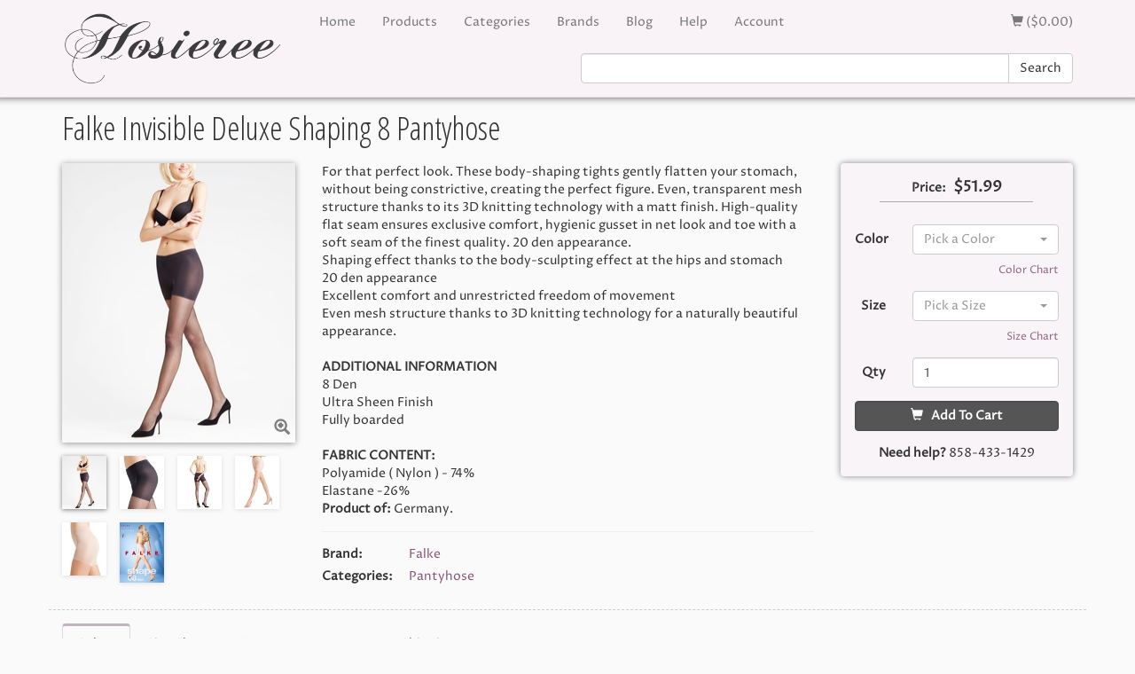

--- FILE ---
content_type: text/html; charset=UTF-8
request_url: https://www.hosieree.com/products/FalkeInvisibleDeluxeShaping8.html
body_size: 9888
content:
<!DOCTYPE html>
<html lang="en" prefix="og: http://ogp.me/ns#">

<head>
  


<script async src="https://www.googletagmanager.com/gtag/js?id=G-X4R4PYMBCH"></script>
<script>
  window.dataLayer = window.dataLayer || [];
  function gtag(){dataLayer.push(arguments);}
  gtag('js',new Date());
  gtag('config','G-X4R4PYMBCH');
  gtag('config','UA-220057-1');
</script>


  
  <meta charset="utf-8">
  <meta http-equiv="X-UA-Compatible" content="IE=edge">
  <meta name="viewport" content="width=device-width, initial-scale=1">
  <meta name="google-site-verification" content="n2q4wfJs9GLvSoMt_28wPHEWG9gTGWXI_2mpZGR97C0">
  <link rel="icon" sizes="16x16" href="/images/favicon.ico">
  <link rel="icon" type="image/png" sizes="64x64" href="/images/favicon-64.png">
  <title>Falke Invisible Deluxe Shaping 8 Pantyhose (Hoseiree.com)</title>
  
  <link href="https://www.hosieree.com/css/min/style.css?ts=20170502" rel="stylesheet" type="text/css" media="all"/>
  
  <meta name="description" content="For that perfect look. These body-shaping tights gently flatten your stomach, without being constrictive, creating the perfect figure. Even, transparent mesh structure thanks to its 3D knitting technology with a matt finish. High-quality flat seam ensures exclusive comfort, hygienic gusset in net…">
  
      <script src="https://ajax.googleapis.com/ajax/libs/jquery/1.12.4/jquery.min.js"></script>
      <script>
        jQuery.ajaxPrefilter(function(s){if(s.crossDomain){s.contents.script=false;}});
      </script>
      <script src="https://maxcdn.bootstrapcdn.com/bootstrap/3.3.7/js/bootstrap.min.js" integrity="sha384-Tc5IQib027qvyjSMfHjOMaLkfuWVxZxUPnCJA7l2mCWNIpG9mGCD8wGNIcPD7Txa" crossorigin="anonymous"></script>
    
  <link href="https://www.hosieree.com/js/bootstrap-select/bootstrap-select.min.css" rel="stylesheet" type="text/css" media="all"/>
  <script src="https://www.hosieree.com/js/bootstrap-select/bootstrap-select.min.js" type="text/javascript"></script>
  
<script src="https://www.hosieree.com/js/min/hosieree.js?ts=1679280739" type="text/javascript"></script>

  
<script type="text/javascript" async defer src="//assets.pinterest.com/js/pinit.js"></script>


<script>
(function(d, s, id) {
    var js, fjs = d.getElementsByTagName(s)[0];
    if (d.getElementById(id)) return;
    js = d.createElement(s); js.id = id;
    js.src = "//connect.facebook.net/en_US/sdk.js#xfbml=1&version=v2.3";
    fjs.parentNode.insertBefore(js, fjs);
}(document, 'script', 'facebook-jssdk'));
</script>



<meta property="og:title" content="Hosieree.com: Falke Invisible Deluxe Shaping 8 Pantyhose"/>
<meta property="og:type" content="website"/>
<meta property="og:image" content="https://www.hosieree.com/images/products/preview/FalkeInvisibleDeluxeShapingPanty.jpg"/>
<meta property="og:url" content="https://www.hosieree.com/products/FalkeInvisibleDeluxeShaping8.html"/>
<meta property="og:description" content="For that perfect look. These body-shaping tights gently flatten your stomach, without being constrictive, creating the perfect figure. Even, transparent mesh structure thanks to its 3D knitting technology with a matt finish. High-quality flat seam ensures exclusive comfort, hygienic gusset in net look and toe with a soft seam of the finest quality. 20 den appearance.&#10;&lt;br&gt; Shaping effect thanks to the body-sculpting effect at the hips and stomach&lt;br&gt; 20 den appearance&lt;br&gt; Excellent comfort and unrestricted freedom of movement&lt;br&gt; Even mesh structure thanks to 3D knitting technology for a naturally beautiful appearance.&lt;br&gt;&lt;br&gt;&lt;b&gt;ADDITIONAL  INFORMATION&lt;/b&gt;&lt;br&gt;8  Den&lt;br&gt; Ultra Sheen Finish&lt;br&gt;Fully boarded&lt;br&gt;&lt;br&gt;&lt;b&gt;FABRIC CONTENT:&lt;/b&gt;&lt;br&gt; Polyamide ( Nylon ) - 74% &lt;br&gt; Elastane -26% &lt;br&gt;  &lt;b&gt;Product of:&lt;/b&gt; Germany."/>
<meta property="og:site_name" content="hosieree.com - European Hosiery"/>

  
</head>

<body>
  <div id="layout-header">
    <nav class="navbar navbar-default navbar-fixed-top hidden-print">
      <div class="container">
        <div class="x-logo">
          <a href="https://www.hosieree.com">
            <img src="/images/design/logo-with-outline.png">
          </a>
        </div>
        <div class="navbar-header">
          <button type="button" class="navbar-toggle collapsed" data-toggle="collapse" data-target="#navbar" aria-expanded="false" aria-controls="navbar">
            <span class="sr-only">Toggle navigation</span>
            <span class="icon-bar"></span>
            <span class="icon-bar"></span>
            <span class="icon-bar"></span>
          </button>
          <div class="navbar-brand">
          </div>
        </div>
        <div id="navbar" class="navbar-collapse collapse">
          <ul class="nav navbar-nav">
<li><a href="https://www.hosieree.com/">Home</a></li>
<li><a href="https://www.hosieree.com/products/">Products</a></li>
<li><a href="https://www.hosieree.com/categories/">Categories</a></li>
<li><a href="https://www.hosieree.com/brands/">Brands</a></li>
<li><a href="http://blog.hosieree.com/">Blog</a></li>
<li><a href="https://www.hosieree.com/help.html">Help</a></li>
<li><a href="/account/">Account</a></li>
</ul>

          <ul class="nav navbar-nav navbar-right">
            
            <li><a href="/order/"><span class=""><span class="glyphicon glyphicon-shopping-cart" aria-hidden="true"></span> ($0.00)</span></a></li>
          </ul>
        </div>
      </div>

      
      <div class="container">
        <div class="row">
          <div class="col-lg-6 col-md-6 col-sm-6 col-xs-12 col-lg-offset-6 col-md-offset-6 col-sm-offset-6">
            <form class="input-group" method="get" action="/search.html" style="margin-top: 10px; margin-bottom: 15px">
              <input type="text" class="form-control" name="kw" placeholder="" maxlength="100">
              <span class="input-group-btn">
                <button class="btn btn-default" type="submit">Search</button>
              </span>
            </form>
          </div>
        </div>
      </div>
    </nav>
    <div class="x-printable visible-print-block">
      <div class="x-tagline">
        Your reliable source of elegant hosiery and more since 2005!
      </div>
      <div class="x-logo">
        <img src="/images/design/logo-with-outline.png" title="Hosieree.com">
      </div>
    </div>
  </div>

  

  
      <div id="layout-body" class="container">
        <div id="layout-row-top" class="row">
          
    


<script src="https://www.hosieree.com/js/easyzoom/easyzoom.js?ts=20161031" type="text/javascript"></script>
<script src="https://www.hosieree.com/js/fancybox/jquery.fancybox.pack.js?ts=20161031" type="text/javascript"></script>
<link href="https://www.hosieree.com/js/fancybox/jquery.fancybox.css?ts=20161031" rel="stylesheet" type="text/css" media="all"/>

<script src="https://www.hosieree.com/js/min/page-product.js?ts=1679280750" type="text/javascript"></script>


<div id="page-product" data-product-name="Falke Invisible Deluxe Shaping 8 Pantyhose" data-brand-id="Falke">

  
  <div class="product-title">
    <h1 class="page-title">Falke Invisible Deluxe Shaping 8 Pantyhose</h1>
  </div>

  
  <div class="product-gallery">
    <div class="x-wrapper">
      <div class="x-image">
  <div class="x-image-wrap">
    <div class="easyzoom">
      <a href="#image-1">
        <img src="/images/products/preview/FalkeInvisibleDeluxeShapingPanty.jpg" alt="Image of Falke Invisible Deluxe Shaping 8 Pantyhose">
      </a>
    </div>
    <div class="x-zoom">
      <a href="#"><span class="glyphicon glyphicon-zoom-in" aria-hidden="true"></span></a>
    </div>
  </div>
  <div class="x-hint">
    Touch and pan for close up
  </div>
</div>

<div class="x-thumbnails clearfix">
<div class="x-thumbnail">
    <a href="#image-1" data-preview-url="/images/products/preview/FalkeInvisibleDeluxeShapingPanty.jpg" data-large-url="/images/products/large/FalkeInvisibleDeluxeShapingPanty.jpg" data-xxlarge-url="/images/products/xxlarge/FalkeInvisibleDeluxeShapingPanty.jpg">
        <img src="/images/products/small/FalkeInvisibleDeluxeShapingPanty.jpg" alt="Image of 'Falke Invisible Deluxe Shaping 8 Pantyhose' (IMG001)" class="x-current">
    </a>
</div>
<div class="x-thumbnail">
    <a href="#image-2" data-preview-url="/images/products/preview/FalkeInvisibleDeluxeShapingPantyTop.jpg" data-large-url="/images/products/large/FalkeInvisibleDeluxeShapingPantyTop.jpg" data-xxlarge-url="/images/products/xxlarge/FalkeInvisibleDeluxeShapingPantyTop.jpg">
        <img src="/images/products/small/FalkeInvisibleDeluxeShapingPantyTop.jpg" alt="Image of 'Falke Invisible Deluxe Shaping 8 Pantyhose' (IMG002)" class="">
    </a>
</div>
<div class="x-thumbnail">
    <a href="#image-3" data-preview-url="/images/products/preview/FalkeInvisibleDeluxeShapingPantyBack.jpg" data-large-url="/images/products/large/FalkeInvisibleDeluxeShapingPantyBack.jpg" data-xxlarge-url="/images/products/xxlarge/FalkeInvisibleDeluxeShapingPantyBack.jpg">
        <img src="/images/products/small/FalkeInvisibleDeluxeShapingPantyBack.jpg" alt="Image of 'Falke Invisible Deluxe Shaping 8 Pantyhose' (IMG003)" class="">
    </a>
</div>
<div class="x-thumbnail">
    <a href="#image-4" data-preview-url="/images/products/preview/FalkeInvisibleDeluxeShapingPantySun.jpg" data-large-url="/images/products/large/FalkeInvisibleDeluxeShapingPantySun.jpg" data-xxlarge-url="/images/products/xxlarge/FalkeInvisibleDeluxeShapingPantySun.jpg">
        <img src="/images/products/small/FalkeInvisibleDeluxeShapingPantySun.jpg" alt="Image of 'Falke Invisible Deluxe Shaping 8 Pantyhose' (IMG004)" class="">
    </a>
</div>
<div class="x-thumbnail">
    <a href="#image-5" data-preview-url="/images/products/preview/FalkeInvisibleDeluxeShapingPantyPowder.jpg" data-large-url="/images/products/large/FalkeInvisibleDeluxeShapingPantyPowder.jpg" data-xxlarge-url="/images/products/xxlarge/FalkeInvisibleDeluxeShapingPantyPowder.jpg">
        <img src="/images/products/small/FalkeInvisibleDeluxeShapingPantyPowder.jpg" alt="Image of 'Falke Invisible Deluxe Shaping 8 Pantyhose' (IMG005)" class="">
    </a>
</div>
<div class="x-thumbnail">
    <a href="#image-6" data-preview-url="/images/products/preview/FalkeInvisibleDeluxeShapingPantyPack.jpg" data-large-url="/images/products/large/FalkeInvisibleDeluxeShapingPantyPack.jpg" data-xxlarge-url="/images/products/xxlarge/FalkeInvisibleDeluxeShapingPantyPack.jpg">
        <img src="/images/products/small/FalkeInvisibleDeluxeShapingPantyPack.jpg" alt="Image of 'Falke Invisible Deluxe Shaping 8 Pantyhose' (IMG006)" class="">
    </a>
</div>
</div>


    </div>
  </div>

  
  <div class="product-ordering">
    

    <form method="get" action="https://www.hosieree.com/products/FalkeInvisibleDeluxeShaping8.html" id="form-product-order" class="x-form form-horizontal">
  <input type="hidden" name="done" value="1">
  <input type="hidden" name="item_count" value="1">
  <input type="hidden" name="item_1_product_id" value="FalkeInvisibleDeluxeShaping8">
  <input type="hidden" name="item_1_force" value="">

  <div class="x-price">
    <label class="x-price-label">Price:</label>
    <strong class="x-price-value">$51.99</strong>
  </div>

  <div class="x-color">
    <div class="form-group">
      <label for="item_1_color" class="control-label col-sm-3">Color</label>
      <div class="col-sm-9">
        <div class="x-select-frame">
          <select id="item_1_color" name="item_1_color" title="Pick a Color" class="form-control selectpicker">
            <option value="Nero" data-content="<div class='x-option' style='background-image: url(/images/colors/Nero.jpg)'><div class='x-option-value'>Nero</div></div>">Nero</option>
<option value="Sun" data-content="<div class='x-option' style='background-image: url(/images/colors/Sun-FG.jpg)'><div class='x-option-value'>Sun</div></div>">Sun</option>

          </select>
          <div class="x-chart-link">
            <a href="#tab-color-chart" data-tab-target="x-tab-color-chart">Color Chart</a>
          </div>
        </div>
      </div>
    </div>
  </div>

  <div class="x-size">
    <div class="form-group">
      <label for="item_1_size" class="control-label col-sm-3">Size</label>
      <div class="col-sm-9">
        <div class="x-select-frame">
          <select id="item_1_size" name="item_1_size" title="Pick a Size" class="form-control selectpicker">
            <option value="S">S</option>
<option value="M">M</option>
<option value="L">L</option>

          </select>
          <div class="x-chart-link">
            <a href="#tab-size-chart" data-tab-target="x-tab-size-chart">Size Chart</a>
          </div>
        </div>
      </div>
    </div>
  </div>

  <div class="x-quantity">
    <div class="form-group">
      <label for="item_1_size" class="control-label col-sm-3">Qty</label>
      <div class="col-sm-9">
        <input type="number" name="item_1_quantity" value="1" maxlength="7" class="form-control" min="1" max="9999" step="1">
      </div>
    </div>
  </div>

  <div class="x-submit">
    <button type="submit" class="form-control btn btn-primary">
      <span class="glyphicon glyphicon-shopping-cart" aria-hidden="true"></span>
      &nbsp;
      Add To Cart
    </button>
  </div>

  <div class="x-error alert alert-danger" style="display:none">
  </div>

  <div class="x-help">
    <strong>Need help?</strong>
    <a href="tel:858-433-1429" class="link-tel" style="font-weight: normal" title="Hosieree Phone">858-433-1429</a>
  </div>

  <div class="modal fade x-popup-inventory" tabindex="-1" role="dialog">
    <div class="modal-dialog" role="document">
      <div class="modal-content">
        <div class="modal-header">
          <button type="button" class="close" data-dismiss="modal" aria-label="Close"><span aria-hidden="true">&times;</span></button>
          <h4 class="modal-title">Sorry... No Stock</h4>
        </div>
        <div class="modal-body">
          <p>
            We apologize, but it appears that this combination of color
            (<span class="x-value-color"></span>) and size (<span class="x-value-size"></span>)
            is out of stock at the moment.
          </p>
        </div>
        <div class="modal-footer">
          <button type="button" class="btn btn-default" data-dismiss="modal">Close</button>
        </div>
      </div>
    </div>
  </div>

  
  

  
  <script id="data-inventory" type="application/json">
    {"L":{"Sun":{"gtin":"","mpn":"","stock":1}},"S":{"Sun":{"stock":1,"gtin":"","mpn":""},"Nero":{"mpn":"","gtin":"","stock":1}},"M":{"Sun":{"gtin":"","mpn":"","stock":1},"Nero":{"gtin":"","mpn":"","stock":1}}}
  </script>

  
  <script type="application/ld+json">
    [{"@context":"http://schema.org/","color":"Nero","sku":"FalkeInvisibleDeluxeShaping8","@type":"Product","offers":{"priceCurrency":"USD","price":"51.99","@type":"Offer","availability":"http://schema.org/InStock","itemCondition":"http://schema.org/NewCondition"},"name":"Falke Invisible Deluxe Shaping 8 Pantyhose; Size S","brand":{"name":"Falke","@type":"Thing"},"image":["https://www.hosieree.com/images/products/large/FalkeInvisibleDeluxeShapingPanty.jpg","https://www.hosieree.com/images/products/large/FalkeInvisibleDeluxeShapingPantyTop.jpg"]},{"@context":"http://schema.org/","color":"Nero","sku":"FalkeInvisibleDeluxeShaping8","@type":"Product","name":"Falke Invisible Deluxe Shaping 8 Pantyhose; Size M","offers":{"priceCurrency":"USD","price":"51.99","@type":"Offer","availability":"http://schema.org/InStock","itemCondition":"http://schema.org/NewCondition"},"brand":{"name":"Falke","@type":"Thing"},"image":["https://www.hosieree.com/images/products/large/FalkeInvisibleDeluxeShapingPanty.jpg","https://www.hosieree.com/images/products/large/FalkeInvisibleDeluxeShapingPantyTop.jpg"]},{"name":"Falke Invisible Deluxe Shaping 8 Pantyhose; Size S","offers":{"priceCurrency":"USD","price":"51.99","@type":"Offer","availability":"http://schema.org/InStock","itemCondition":"http://schema.org/NewCondition"},"@type":"Product","image":["https://www.hosieree.com/images/products/large/FalkeInvisibleDeluxeShapingPanty.jpg","https://www.hosieree.com/images/products/large/FalkeInvisibleDeluxeShapingPantyTop.jpg"],"brand":{"name":"Falke","@type":"Thing"},"sku":"FalkeInvisibleDeluxeShaping8","@context":"http://schema.org/","color":"Sun"},{"offers":{"priceCurrency":"USD","price":"51.99","@type":"Offer","availability":"http://schema.org/InStock","itemCondition":"http://schema.org/NewCondition"},"name":"Falke Invisible Deluxe Shaping 8 Pantyhose; Size M","@type":"Product","image":["https://www.hosieree.com/images/products/large/FalkeInvisibleDeluxeShapingPanty.jpg","https://www.hosieree.com/images/products/large/FalkeInvisibleDeluxeShapingPantyTop.jpg"],"brand":{"name":"Falke","@type":"Thing"},"sku":"FalkeInvisibleDeluxeShaping8","color":"Sun","@context":"http://schema.org/"},{"brand":{"name":"Falke","@type":"Thing"},"image":["https://www.hosieree.com/images/products/large/FalkeInvisibleDeluxeShapingPanty.jpg","https://www.hosieree.com/images/products/large/FalkeInvisibleDeluxeShapingPantyTop.jpg"],"@type":"Product","name":"Falke Invisible Deluxe Shaping 8 Pantyhose; Size L","offers":{"priceCurrency":"USD","price":"51.99","@type":"Offer","availability":"http://schema.org/InStock","itemCondition":"http://schema.org/NewCondition"},"color":"Sun","@context":"http://schema.org/","sku":"FalkeInvisibleDeluxeShaping8"}]
  </script>
</form>

  </div>

  
  <div class="product-description">
    <h2>Description</h2>

    <p class="x-description">
      For that perfect look. These body-shaping tights gently flatten your stomach, without being constrictive, creating the perfect figure. Even, transparent mesh structure thanks to its 3D knitting technology with a matt finish. High-quality flat seam ensures exclusive comfort, hygienic gusset in net look and toe with a soft seam of the finest quality. 20 den appearance.
<br> Shaping effect thanks to the body-sculpting effect at the hips and stomach<br> 20 den appearance<br> Excellent comfort and unrestricted freedom of movement<br> Even mesh structure thanks to 3D knitting technology for a naturally beautiful appearance.<br><br><b>ADDITIONAL  INFORMATION</b><br>8  Den<br> Ultra Sheen Finish<br>Fully boarded<br><br><b>FABRIC CONTENT:</b><br> Polyamide ( Nylon ) - 74% <br> Elastane -26% <br>  <b>Product of:</b> Germany.

      
      </b></strong></em></li></ul>
      </b></strong></em></li></ul>
    </p>

    


    <div class="x-details">
        <div class="x-block x-brand">
          <label>Brand:</label>
          <div class="x-text">
            <a href="/brands/Falke.html">Falke</a>
          </div>
        </div>

        <div class="x-block x-categories">
          <label>Categories:</label><div class="x-text"><div><a href="/categories/Pantyhose.html">Pantyhose</a></div></div>
        </div>
      </div>

  </div>

  
  <div class="product-data">
    <div class="product-tabs">
  <ul class="nav nav-tabs x-tab-index">
    <li role="presentation" class="active"><a href="#tab-color-chart" data-tab-target="x-tab-color-chart" >Colors</a></li>     
    <li role="presentation"               ><a href="#tab-size-chart"  data-tab-target="x-tab-size-chart"  >Size Chart</a></li>
    <li role="presentation"               ><a href="#tab-features"    data-tab-target="x-tab-features"    >Features</a></li>
    <li role="presentation"               ><a href="#tab-returns"     data-tab-target="x-tab-returns"     >Returns</a></li>
    <li role="presentation"               ><a href="#tab-shipping"    data-tab-target="x-tab-shipping"    >Shipping</a></li>
  </ul>

  <div class="x-tabs">

    
    <div class="x-tab-content x-tab-color-chart x-active">
      <div class="product-colors">
  <ul class="x-color-list">
<li>
  <a href="#" class="product-color-link" title="True Black color. Sheer Black Products will add a smooth Black veil over your skin. Where as Opaque products will completely block your skin color." data-link-products="/brands/Falke.html?color=Nero" data-link-colors="/brands/Falke/colors.html">
    <span class="x-name">Nero</span>
    <img class="x-image" src="/images/colors/Nero.jpg"/>
  </a>
</li>
<li>
  <a href="#" class="product-color-link" title="Deep Natural color of a Bronze tone. It's warm with soft hint of yellow, that looks like good Sun Tan. Looks really good on Medium and Olive skin tones. If you have very pale skin this color maybe dark even to achieve a tan effect." data-link-products="/brands/Falke.html?color=Sun" data-link-colors="/brands/Falke/colors.html">
    <span class="x-name">Sun</span>
    <img class="x-image" src="/images/colors/Sun-FG.jpg"/>
  </a>
</li>
  </ul>

  <div id="pcolor-popup" class="modal fade pcolor-popup" tabindex="-1" role="dialog">
    <div class="modal-dialog" role="document">
      <div class="modal-content">
        <div class="modal-header">
          <button type="button" class="close" data-dismiss="modal" aria-label="Close"><span aria-hidden="true">&times;</span></button>
          <h3 class="modal-title"><span class="pcolor-name"></span> Color, Falke</h3>
        </div>

        <div class="modal-body">

          <img class="x-image pcolor-image" src="/images/spacer.gif">

          <div class="x-description">
            <span class="pcolor-description"></span>
          </div>

          <div class="x-links">
            Additional info:
            <ul>
              <li><a href="#" class="pcolor-link-products">View all 'Falke' products available in this color</a></li>
              <li><a href="#" class="pcolor-link-colors">View Color Chart of 'Falke' brand</a></li>
            </ul>
          </div>

          <div class="colors-note">
  <strong>Please note:</strong>
  <ul>
    <li>Color appearance on the screen depends on your monitor settings.</li>
    <li>The more opaque the product is, the richer the color will appear on your skin.</li>
  </ul>
</div>

        </div>
      </div>
    </div>
  </div>

</div>

    </div>

    
    <div class="x-tab-content x-tab-size-chart">
      <div class="product-size-chart">
  <div class="x-image easyzoom">
    <a href="#" data-xxlarge-url="/sizecharts/SizeChartFalkeNew.gif">
      <img class="x-preview" src="/sizecharts/SizeChartFalkeNew.gif">
    </a>
  </div>
  <div class="x-hint">
    Touch and pan for close up
  </div>
</div>

    </div>

    
    <div class="x-tab-content x-tab-features">
      <div class="product-features">
  <ul class="x-feature-list">

<li class="product-feature-link" title="Have a clear cut difference in between the denier of the leg area and the brief area. The brief area will be thicker than the leg.  Comes with gusset, insert panel in a seam between legs' pieces of the pantyhose.">
    <img class="x-image" src="/images/icons/03-BriefTop_Panties.jpg" alt="" title="Boxer Brief Top">
    <a class="x-name x-link-filter" href="/products/?fn.1=feature&fv.1=03" target="_blank">Boxer Brief Top</a>
</li>

<li class="product-feature-link" title="Pantyhose with panties that were specially knitted with stronger yarns to visually correct certain areas: slim the tummy area, or to push up bottom (most todays tights do both).">
    <span class="x-no-image"></span>
    <a class="x-name x-link-filter" href="/products/?fn.1=feature&fv.1=04" target="_blank">Control Top</a>
</li>

<li class="product-feature-link" title="this term defines how sheer the hosiery is. Usually sheerness of the product can be determined by its Denier (the thickness of the yarn that is used to produce undergarment), please be aware that some new models have high Denier but still very sheer and light.">
    <span class="x-no-image"></span>
    <a class="x-name x-link-filter" href="/products/?fn.1=feature&fv.1=07" target="_blank">Sheer</a>
</li>

<li class="product-feature-link" title="Hosiery with a barely visible area of reinforcement. Although the fabric used throughout the tights will be the same, the weave will be a bit stronger at the toe.">
    <img class="x-image" src="/images/icons/31-Visible_Toe.jpg" alt="" title="Invisibly Reinforced Toe">
    <a class="x-name x-link-filter" href="/products/?fn.1=feature&fv.1=31" target="_blank">Invisibly Reinforced Toe</a>
</li>

<li class="product-feature-link" title="A slightly shiny finish is different from a completely matte look. These give your legs a softer outline and are subtle enough to be worn on a daily basis. The next step up would be shiny hosiery that is designed specifically to catch the light. This type feels silky on your legs, while providing a more obvious shine. Finally, the ultra shiny type of hosiery is extremely glossy, and is guaranteed to draw all eyes to your legs.">
    <img class="x-image" src="/images/icons/63_Glossy.jpg" alt="" title="Glossy Finish">
    <a class="x-name x-link-filter" href="/products/?fn.1=feature&fv.1=63" target="_blank">Glossy Finish</a>
</li>

<li class="product-feature-link" title="Usually a diamond-shaped or triangular insert panel in a seam between legs' pieces of the pantyhose, which increases the durability, level of comfort and hygiene. Made with Cotton.">
    <img class="x-image" src="/images/icons/65-CottonGusset.jpg" alt="" title="Cotton Gusset">
    <a class="x-name x-link-filter" href="/products/?fn.1=feature&fv.1=65" target="_blank">Cotton Gusset</a>
</li>

<li class="product-feature-link" title="Hosiery with flat seam is more comfortable to wear as it doesn't leave seam marks on the body. Special technique is used to achieve flat seams, so Garments with flat seams are considered higher quality products.">
    <img class="x-image" src="/images/icons/66-FlatSeam.jpg" alt="" title="Flat Seams">
    <a class="x-name x-link-filter" href="/products/?fn.1=feature&fv.1=66" target="_blank">Flat Seams</a>
</li>
  </ul>

  <div class="x-icons-key">
    See <a href="/icons-key.html" target="_blank">features index</a> for an overview.
  </div>

  <div id="pfeature-popup" class="modal fade pfeature-popup" tabindex="-1" role="dialog">
    <div class="modal-dialog" role="document">
      <div class="modal-content">
        <div class="modal-header">
          <button type="button" class="close" data-dismiss="modal" aria-label="Close"><span aria-hidden="true">&times;</span></button>
          <h3 class="modal-title"><span class="pfeature-name"></span></h3>
        </div>

        <div class="modal-body">

          <img class="x-image pfeature-image" src="/images/spacer.gif">

          <div class="x-description">
            <span class="pfeature-description"></span>
          </div>

          <div class="x-links">
            Additional info:
            <ul>
              <li><a href="#" class="pfeature-link-filter">All products with '<span class="pfeature-name"></span>'</a></li>
              <li><a href="/icons-key.html">An overview of features</a></li>
            </ul>
          </div>
        </div>
      </div>
    </div>
  </div>

</div>

    </div>

    
    <div class="x-tab-content x-tab-returns">
      

<h3>Your satisfaction is our priority</h3>

<p>
    You may return your order within 14 days from the date of the
    shipment for a refund or an exchange. Please obtain a Return
    Authorization Code and follow our instructions.
</p>

<p>
    See our <a href="/returnspolicy.html" target="_blank">Return Policy</a> for complete details.
</p>

    </div>

    
    <div class="x-tab-content x-tab-shipping">
      

<h3>Shipping:</h3>

  <p>
    All in-stock items are shipped in 24-48 business hours. We will
    contact you with an estimated shipping date for back-ordered and
    special order items.
  </p>

<h3>Packaging:</h3>

  <p>
    We respect your privacy! All orders are shipped in unmarked packages/boxes.
    We indicate only our address:

    <blockquote>
      <div>
  <div>Customer Support</div>
  
  <div>3500 Sunset Avenue, D9</div>
  <div>Ocean, NJ 07712</div>
</div>

    </blockquote>
  </p>

  <p>
    On international orders, for Customs and Duty purposes the package
    content is indicated as 'Apparel' and fabric content of the product.
  </p>

<p>
  See our <a href="/shipping.html" target="_blank">Shipping Policy</a> for complete details.
</p>

    </div>
  </div>

</div>

  </div>

  
  <div class="product-related">
  <h2 class="x-title">You might also like:</h2>
  <ul class="x-list">
<li>
  <a class="x-link-image" href="/products/GiuliaACTIVE20.html"><img class="x-image" src="/images/products/small/GiuliaActive20.jpg" alt="" title="Giulia ACTIVE 20 Corrective Line Pantyhose"></a>
  <a class="x-link-name" href="/products/GiuliaACTIVE20.html">Giulia ACTIVE 20 Corrective Line Pantyhose</a>
</li>
<li>
  <a class="x-link-image" href="/products/HueU10762SoSilkyControlTop.html"><img class="x-image" src="/images/products/small/Hue_U10762_SoSilky.jpg" alt="" title="So Silky Sheer Control Top with Invisible Reinforced Toe by Hue U10762"></a>
  <a class="x-link-name" href="/products/HueU10762SoSilkyControlTop.html">So Silky Sheer Control Top with Invisible Reinforced Toe by Hue U10762</a>
</li>
<li>
  <a class="x-link-image" href="/products/GuiliaSlim40.html"><img class="x-image" src="/images/products/small/Giulia_Slim40_New.jpg" alt="" title="Giulia Slim 40 Modeling Tights"></a>
  <a class="x-link-name" href="/products/GuiliaSlim40.html">Giulia Slim 40 Modeling Tights</a>
</li>
<li>
  <a class="x-link-image" href="/products/OrobluABC20.html"><img class="x-image" src="/images/products/small/OrobluABC20.jpg" alt="" title="Oroblu ABC 20 Advanced Body Control"></a>
  <a class="x-link-name" href="/products/OrobluABC20.html">Oroblu ABC 20 Advanced Body Control</a>
</li>
<li>
  <a class="x-link-image" href="/products/CDRPantyBra.html"><img class="x-image" src="/images/products/small/CeciliaDeRafaelPANTYBRA.jpg" alt="" title="Cecilia De Rafael Panty Bra - Lift Up and Modeling Pantyhose"></a>
  <a class="x-link-name" href="/products/CDRPantyBra.html">Cecilia De Rafael Panty Bra - Lift Up and Modeling Pantyhose</a>
</li>
<li>
  <a class="x-link-image" href="/products/ECSoubrette20.html"><img class="x-image" src="/images/products/small/EllySoubrette.jpg" alt="" title="Elly Soubrette 20 Pantyhose"></a>
  <a class="x-link-name" href="/products/ECSoubrette20.html">Elly Soubrette 20 Pantyhose</a>
</li>
    </ul>
    <div style="clear: both"></div>
</div>


</div>

<script type="text/javascript">
$(function(){
  $.getJSON('/api/product-control.json',{ opcode: 'recent-push', id: 'FalkeInvisibleDeluxeShaping8' },function(data){
    /// console.log('DATA: ',data);
  });
});
</script>

<!--/.col-md-12-->

<!--/.row-->
</div>
<!--/#layout-body.container-->
</div>

<div id="layout-footer" role="contentinfo">
  <div class="container">

    
    <div class="row hidden-print">
      <div class="col-md-3 col-sm-4 col-xs-6 x-social">
        <div class="social-buttons">
    <div class="social-button social-button-pinterest">
        <a href="//www.pinterest.com/pin/create/button/" data-pin-do="buttonBookmark" data-pin-color="red"><img src="//assets.pinterest.com/images/pidgets/pinit_fg_en_rect_red_20.png" /></a>
    </div>
    <div class="social-button social-button-facebook">
        <div class="fb-share-button" data-href="https://www.hosieree.com/products/FalkeInvisibleDeluxeShaping8.html" data-layout="button_count"></div>
    </div>
    <div class="social-button social-button-twitter">
        <a href="https://twitter.com/share" class="twitter-share-button" data-via="hosieree">Tweet</a>
        
            <script>!function(d,s,id){var js,fjs=d.getElementsByTagName(s)[0];if(!d.getElementById(id)){js=d.createElement(s);js.id=id;js.src="//platform.twitter.com/widgets.js";js.async=true;js.defer=true;fjs.parentNode.insertBefore(js,fjs);}}(document,"script","twitter-wjs");</script>
          
    </div>
    <div class="social-button social-button-instagram" title="Hosieree Instagram">
        <a href="https://www.instagram.com/hosieree_com/?ref=badge" class="x-icon" target="_blank"><img src="/images/design/logo-hosieree.gif" alt="Instagram"/></a>
        <a href="https://www.instagram.com/hosieree_com/?ref=badge" class="x-text" target="_blank">Hosieree Instagram</a>
    </div>
</div>

        <div>
          <a href="tel:+1-858-433-1429" class="link-tel">1-858-433-1429</a>
        </div>
        <div class="x-card-logos">
          <img src="https://www.paypalobjects.com/webstatic/en_US/i/buttons/cc-badges-ppmcvdam.png" title="We accept PayPal and Credit Cards"/>
        </div>
      </div>
      <div class="col-md-3 col-sm-4 col-xs-6 x-links">
        <ul class="x-links-nav">
          <li><a href="/categories/">Categories</a></li>
          <li><a href="/brands/">Brands</a></li>
          <li><a href="http://blog.hosieree.com/">Blog</a></li>
          <li><a href="/help.html">Help</a></li>
          <li><a href="/contact.html">Contact</a></li>
        </ul>
        <ul class="x-links-sale">
          <li><a href="/categories/NewProducts.html">New Products</a></li>
          <li><a href="/categories/Tsell.html">Top Sellers</a></li>
          <li><a href="/categories/Sale.html">On Sale</a></li>
        </ul>
      </div>
      <div class="col-md-3 col-sm-4 hidden-xs x-categories">
        <ul>
          <li><a href="/categories/ComingSoon.html">Coming Soon</a></li><li><a href="/categories/Pantyhose.html">Pantyhose</a></li><li><a href="/categories/SeamlessTights.html">Seamless Tights and Pantyhose</a></li><li><a href="/categories/Stockings.html">Stockings</a></li><li><a href="/categories/ThighHighs.html">Thigh Highs</a></li><li><a href="/categories/Eco.html">Eco Friendly Hosiery</a></li><li><a href="/categories/SuspenderTights.html">Open Crotch (Crotchless) and Suspender Tights</a></li><li><a href="/categories/Sleepwear.html">Sleepwear</a></li><li><a href="/categories/Tights.html">Tights</a></li><li><a href="/categories/Lingerie.html">Lingerie</a></li><li><a href="/categories/Seamless.html">Seamless</a></li><li><a href="/categories/Tsell.html">Hosiery Top Sellers</a></li><li><a href="/categories/Sale.html">Hosiery On Sale</a></li><li><a href="/categories/Leggings.html">Leggings</a></li><li><a href="/categories/Socks.html">Socks/Knee-highs</a></li><li><a href="/categories/NewProducts.html">Hosiery New Products</a></li><li><a href="/categories/Accessories.html">Accessories</a></li>
        </ul>
      </div>
      <div class="col-md-3 col-sm-12 col-xs-12 x-promo">
        <p class="flush-top">
          Since 2005 Hosieree.com is proud to offer high quality european tights,
          stockings, pantyhose, leggings, fishnets, socks and much
          more.
        </p>
        <p>
          Check out <a href="/brands/Hosieree.html">our own
          brand of high quality hosieree</a>, follow us in <a
          href="http://blog.hosieree.com/">our blog</a> or on a social
          network of your choice.
        </p>
        <p>
          Have a question or a comment? Please do
          <a href="/contact.html">contact us</a>. We're
          happy to hear!
        </p>
      </div>
    </div>

    
    <div class="row hidden-print">
      <div class="col-md-12">
        <div class="x-copyright">
          Copyright &copy; 2005-2026, Hosieree.com
        </div>
      </div>
    </div>

    
    <div class="row visible-print-block">
      <div class="col-xs-2">
        <strong>1-858-433-1429</strong>
      </div>
      <div class="col-xs-10 text-right">
        Copyright &copy; 2005-2026, Hosieree.com
      </div>
    </div>

  </div>

</div>




</body>
</html>




--- FILE ---
content_type: text/css
request_url: https://www.hosieree.com/css/min/style.css?ts=20170502
body_size: 37078
content:
/*!
 * Bootstrap v3.4.1 (https://getbootstrap.com/)
 * Copyright 2011-2019 Twitter, Inc.
 * Licensed under MIT (https://github.com/twbs/bootstrap/blob/master/LICENSE)
 *//*! normalize.css v3.0.3 | MIT License | github.com/necolas/normalize.css */@import url("https://fonts.googleapis.com/css?family=Open+Sans+Condensed:300|Proza+Libre");html{font-family:sans-serif;-ms-text-size-adjust:100%;-webkit-text-size-adjust:100%}body{margin:0}article,aside,details,figcaption,figure,footer,header,hgroup,main,menu,nav,section,summary{display:block}audio,canvas,progress,video{display:inline-block;vertical-align:baseline}audio:not([controls]){display:none;height:0}[hidden],template{display:none}a{background-color:transparent}a:active,a:hover{outline:0}abbr[title]{border-bottom:none;text-decoration:underline;text-decoration:underline dotted}b,strong{font-weight:bold}dfn{font-style:italic}h1{font-size:2em;margin:0.67em 0}mark{background:#ff0;color:#000}small{font-size:80%}sub,sup{font-size:75%;line-height:0;position:relative;vertical-align:baseline}sup{top:-0.5em}sub{bottom:-0.25em}img{border:0}svg:not(:root){overflow:hidden}figure{margin:1em 40px}hr{box-sizing:content-box;height:0}pre{overflow:auto}code,kbd,pre,samp{font-family:monospace, monospace;font-size:1em}button,input,optgroup,select,textarea{color:inherit;font:inherit;margin:0}button{overflow:visible}button,select{text-transform:none}button,html input[type="button"],input[type="reset"],input[type="submit"]{-webkit-appearance:button;cursor:pointer}button[disabled],html input[disabled]{cursor:default}button::-moz-focus-inner,input::-moz-focus-inner{border:0;padding:0}input{line-height:normal}input[type="checkbox"],input[type="radio"]{box-sizing:border-box;padding:0}input[type="number"]::-webkit-inner-spin-button,input[type="number"]::-webkit-outer-spin-button{height:auto}input[type="search"]{-webkit-appearance:textfield;box-sizing:content-box}input[type="search"]::-webkit-search-cancel-button,input[type="search"]::-webkit-search-decoration{-webkit-appearance:none}fieldset{border:1px solid #c0c0c0;margin:0 2px;padding:0.35em 0.625em 0.75em}legend{border:0;padding:0}textarea{overflow:auto}optgroup{font-weight:bold}table{border-collapse:collapse;border-spacing:0}td,th{padding:0}/*! Source: https://github.com/h5bp/html5-boilerplate/blob/master/src/css/main.css */@media print{*,*:before,*:after{color:#000 !important;text-shadow:none !important;background:transparent !important;box-shadow:none !important}a,a:visited{text-decoration:underline}a[href]:after{content:" (" attr(href) ")"}abbr[title]:after{content:" (" attr(title) ")"}a[href^="#"]:after,a[href^="javascript:"]:after{content:""}pre,blockquote{border:1px solid #999;page-break-inside:avoid}thead{display:table-header-group}tr,img{page-break-inside:avoid}img{max-width:100% !important}p,h2,h3{orphans:3;widows:3}h2,h3{page-break-after:avoid}.navbar{display:none}.btn>.caret,.cart-outer .x-button-clear>.caret,.cart-outer .x-button-checkout>.caret,.dropup>.btn>.caret,.cart-outer .dropup>.x-button-clear>.caret,.cart-outer .dropup>.x-button-checkout>.caret{border-top-color:#000 !important}.label{border:1px solid #000}.table{border-collapse:collapse !important}.table td,.table th{background-color:#fff !important}.table-bordered th,.table-bordered td{border:1px solid #ddd !important}}@font-face{font-family:"Glyphicons Halflings";src:url("../fonts/bootstrap/glyphicons-halflings-regular.eot");src:url("../fonts/bootstrap/glyphicons-halflings-regular.eot?#iefix") format("embedded-opentype"),url("../fonts/bootstrap/glyphicons-halflings-regular.woff2") format("woff2"),url("../fonts/bootstrap/glyphicons-halflings-regular.woff") format("woff"),url("../fonts/bootstrap/glyphicons-halflings-regular.ttf") format("truetype"),url("../fonts/bootstrap/glyphicons-halflings-regular.svg#glyphicons_halflingsregular") format("svg")}.glyphicon{position:relative;top:1px;display:inline-block;font-family:"Glyphicons Halflings";font-style:normal;font-weight:400;line-height:1;-webkit-font-smoothing:antialiased;-moz-osx-font-smoothing:grayscale}.glyphicon-asterisk:before{content:"\002a"}.glyphicon-plus:before{content:"\002b"}.glyphicon-euro:before,.glyphicon-eur:before{content:"\20ac"}.glyphicon-minus:before{content:"\2212"}.glyphicon-cloud:before{content:"\2601"}.glyphicon-envelope:before{content:"\2709"}.glyphicon-pencil:before{content:"\270f"}.glyphicon-glass:before{content:"\e001"}.glyphicon-music:before{content:"\e002"}.glyphicon-search:before{content:"\e003"}.glyphicon-heart:before{content:"\e005"}.glyphicon-star:before{content:"\e006"}.glyphicon-star-empty:before{content:"\e007"}.glyphicon-user:before{content:"\e008"}.glyphicon-film:before{content:"\e009"}.glyphicon-th-large:before{content:"\e010"}.glyphicon-th:before{content:"\e011"}.glyphicon-th-list:before{content:"\e012"}.glyphicon-ok:before{content:"\e013"}.glyphicon-remove:before{content:"\e014"}.glyphicon-zoom-in:before{content:"\e015"}.glyphicon-zoom-out:before{content:"\e016"}.glyphicon-off:before{content:"\e017"}.glyphicon-signal:before{content:"\e018"}.glyphicon-cog:before{content:"\e019"}.glyphicon-trash:before{content:"\e020"}.glyphicon-home:before{content:"\e021"}.glyphicon-file:before{content:"\e022"}.glyphicon-time:before{content:"\e023"}.glyphicon-road:before{content:"\e024"}.glyphicon-download-alt:before{content:"\e025"}.glyphicon-download:before{content:"\e026"}.glyphicon-upload:before{content:"\e027"}.glyphicon-inbox:before{content:"\e028"}.glyphicon-play-circle:before{content:"\e029"}.glyphicon-repeat:before{content:"\e030"}.glyphicon-refresh:before{content:"\e031"}.glyphicon-list-alt:before{content:"\e032"}.glyphicon-lock:before{content:"\e033"}.glyphicon-flag:before{content:"\e034"}.glyphicon-headphones:before{content:"\e035"}.glyphicon-volume-off:before{content:"\e036"}.glyphicon-volume-down:before{content:"\e037"}.glyphicon-volume-up:before{content:"\e038"}.glyphicon-qrcode:before{content:"\e039"}.glyphicon-barcode:before{content:"\e040"}.glyphicon-tag:before{content:"\e041"}.glyphicon-tags:before{content:"\e042"}.glyphicon-book:before{content:"\e043"}.glyphicon-bookmark:before{content:"\e044"}.glyphicon-print:before{content:"\e045"}.glyphicon-camera:before{content:"\e046"}.glyphicon-font:before{content:"\e047"}.glyphicon-bold:before{content:"\e048"}.glyphicon-italic:before{content:"\e049"}.glyphicon-text-height:before{content:"\e050"}.glyphicon-text-width:before{content:"\e051"}.glyphicon-align-left:before{content:"\e052"}.glyphicon-align-center:before{content:"\e053"}.glyphicon-align-right:before{content:"\e054"}.glyphicon-align-justify:before{content:"\e055"}.glyphicon-list:before{content:"\e056"}.glyphicon-indent-left:before{content:"\e057"}.glyphicon-indent-right:before{content:"\e058"}.glyphicon-facetime-video:before{content:"\e059"}.glyphicon-picture:before{content:"\e060"}.glyphicon-map-marker:before{content:"\e062"}.glyphicon-adjust:before{content:"\e063"}.glyphicon-tint:before{content:"\e064"}.glyphicon-edit:before{content:"\e065"}.glyphicon-share:before{content:"\e066"}.glyphicon-check:before{content:"\e067"}.glyphicon-move:before{content:"\e068"}.glyphicon-step-backward:before{content:"\e069"}.glyphicon-fast-backward:before{content:"\e070"}.glyphicon-backward:before{content:"\e071"}.glyphicon-play:before{content:"\e072"}.glyphicon-pause:before{content:"\e073"}.glyphicon-stop:before{content:"\e074"}.glyphicon-forward:before{content:"\e075"}.glyphicon-fast-forward:before{content:"\e076"}.glyphicon-step-forward:before{content:"\e077"}.glyphicon-eject:before{content:"\e078"}.glyphicon-chevron-left:before{content:"\e079"}.glyphicon-chevron-right:before{content:"\e080"}.glyphicon-plus-sign:before{content:"\e081"}.glyphicon-minus-sign:before{content:"\e082"}.glyphicon-remove-sign:before{content:"\e083"}.glyphicon-ok-sign:before{content:"\e084"}.glyphicon-question-sign:before{content:"\e085"}.glyphicon-info-sign:before{content:"\e086"}.glyphicon-screenshot:before{content:"\e087"}.glyphicon-remove-circle:before{content:"\e088"}.glyphicon-ok-circle:before{content:"\e089"}.glyphicon-ban-circle:before{content:"\e090"}.glyphicon-arrow-left:before{content:"\e091"}.glyphicon-arrow-right:before{content:"\e092"}.glyphicon-arrow-up:before{content:"\e093"}.glyphicon-arrow-down:before{content:"\e094"}.glyphicon-share-alt:before{content:"\e095"}.glyphicon-resize-full:before{content:"\e096"}.glyphicon-resize-small:before{content:"\e097"}.glyphicon-exclamation-sign:before{content:"\e101"}.glyphicon-gift:before{content:"\e102"}.glyphicon-leaf:before{content:"\e103"}.glyphicon-fire:before{content:"\e104"}.glyphicon-eye-open:before{content:"\e105"}.glyphicon-eye-close:before{content:"\e106"}.glyphicon-warning-sign:before{content:"\e107"}.glyphicon-plane:before{content:"\e108"}.glyphicon-calendar:before{content:"\e109"}.glyphicon-random:before{content:"\e110"}.glyphicon-comment:before{content:"\e111"}.glyphicon-magnet:before{content:"\e112"}.glyphicon-chevron-up:before{content:"\e113"}.glyphicon-chevron-down:before{content:"\e114"}.glyphicon-retweet:before{content:"\e115"}.glyphicon-shopping-cart:before{content:"\e116"}.glyphicon-folder-close:before{content:"\e117"}.glyphicon-folder-open:before{content:"\e118"}.glyphicon-resize-vertical:before{content:"\e119"}.glyphicon-resize-horizontal:before{content:"\e120"}.glyphicon-hdd:before{content:"\e121"}.glyphicon-bullhorn:before{content:"\e122"}.glyphicon-bell:before{content:"\e123"}.glyphicon-certificate:before{content:"\e124"}.glyphicon-thumbs-up:before{content:"\e125"}.glyphicon-thumbs-down:before{content:"\e126"}.glyphicon-hand-right:before{content:"\e127"}.glyphicon-hand-left:before{content:"\e128"}.glyphicon-hand-up:before{content:"\e129"}.glyphicon-hand-down:before{content:"\e130"}.glyphicon-circle-arrow-right:before{content:"\e131"}.glyphicon-circle-arrow-left:before{content:"\e132"}.glyphicon-circle-arrow-up:before{content:"\e133"}.glyphicon-circle-arrow-down:before{content:"\e134"}.glyphicon-globe:before{content:"\e135"}.glyphicon-wrench:before{content:"\e136"}.glyphicon-tasks:before{content:"\e137"}.glyphicon-filter:before{content:"\e138"}.glyphicon-briefcase:before{content:"\e139"}.glyphicon-fullscreen:before{content:"\e140"}.glyphicon-dashboard:before{content:"\e141"}.glyphicon-paperclip:before{content:"\e142"}.glyphicon-heart-empty:before{content:"\e143"}.glyphicon-link:before{content:"\e144"}.glyphicon-phone:before{content:"\e145"}.glyphicon-pushpin:before{content:"\e146"}.glyphicon-usd:before{content:"\e148"}.glyphicon-gbp:before{content:"\e149"}.glyphicon-sort:before{content:"\e150"}.glyphicon-sort-by-alphabet:before{content:"\e151"}.glyphicon-sort-by-alphabet-alt:before{content:"\e152"}.glyphicon-sort-by-order:before{content:"\e153"}.glyphicon-sort-by-order-alt:before{content:"\e154"}.glyphicon-sort-by-attributes:before{content:"\e155"}.glyphicon-sort-by-attributes-alt:before{content:"\e156"}.glyphicon-unchecked:before{content:"\e157"}.glyphicon-expand:before{content:"\e158"}.glyphicon-collapse-down:before{content:"\e159"}.glyphicon-collapse-up:before{content:"\e160"}.glyphicon-log-in:before{content:"\e161"}.glyphicon-flash:before{content:"\e162"}.glyphicon-log-out:before{content:"\e163"}.glyphicon-new-window:before{content:"\e164"}.glyphicon-record:before{content:"\e165"}.glyphicon-save:before{content:"\e166"}.glyphicon-open:before{content:"\e167"}.glyphicon-saved:before{content:"\e168"}.glyphicon-import:before{content:"\e169"}.glyphicon-export:before{content:"\e170"}.glyphicon-send:before{content:"\e171"}.glyphicon-floppy-disk:before{content:"\e172"}.glyphicon-floppy-saved:before{content:"\e173"}.glyphicon-floppy-remove:before{content:"\e174"}.glyphicon-floppy-save:before{content:"\e175"}.glyphicon-floppy-open:before{content:"\e176"}.glyphicon-credit-card:before{content:"\e177"}.glyphicon-transfer:before{content:"\e178"}.glyphicon-cutlery:before{content:"\e179"}.glyphicon-header:before{content:"\e180"}.glyphicon-compressed:before{content:"\e181"}.glyphicon-earphone:before{content:"\e182"}.glyphicon-phone-alt:before{content:"\e183"}.glyphicon-tower:before{content:"\e184"}.glyphicon-stats:before{content:"\e185"}.glyphicon-sd-video:before{content:"\e186"}.glyphicon-hd-video:before{content:"\e187"}.glyphicon-subtitles:before{content:"\e188"}.glyphicon-sound-stereo:before{content:"\e189"}.glyphicon-sound-dolby:before{content:"\e190"}.glyphicon-sound-5-1:before{content:"\e191"}.glyphicon-sound-6-1:before{content:"\e192"}.glyphicon-sound-7-1:before{content:"\e193"}.glyphicon-copyright-mark:before{content:"\e194"}.glyphicon-registration-mark:before{content:"\e195"}.glyphicon-cloud-download:before{content:"\e197"}.glyphicon-cloud-upload:before{content:"\e198"}.glyphicon-tree-conifer:before{content:"\e199"}.glyphicon-tree-deciduous:before{content:"\e200"}.glyphicon-cd:before{content:"\e201"}.glyphicon-save-file:before{content:"\e202"}.glyphicon-open-file:before{content:"\e203"}.glyphicon-level-up:before{content:"\e204"}.glyphicon-copy:before{content:"\e205"}.glyphicon-paste:before{content:"\e206"}.glyphicon-alert:before{content:"\e209"}.glyphicon-equalizer:before{content:"\e210"}.glyphicon-king:before{content:"\e211"}.glyphicon-queen:before{content:"\e212"}.glyphicon-pawn:before{content:"\e213"}.glyphicon-bishop:before{content:"\e214"}.glyphicon-knight:before{content:"\e215"}.glyphicon-baby-formula:before{content:"\e216"}.glyphicon-tent:before{content:"\26fa"}.glyphicon-blackboard:before{content:"\e218"}.glyphicon-bed:before{content:"\e219"}.glyphicon-apple:before{content:"\f8ff"}.glyphicon-erase:before{content:"\e221"}.glyphicon-hourglass:before{content:"\231b"}.glyphicon-lamp:before{content:"\e223"}.glyphicon-duplicate:before{content:"\e224"}.glyphicon-piggy-bank:before{content:"\e225"}.glyphicon-scissors:before{content:"\e226"}.glyphicon-bitcoin:before{content:"\e227"}.glyphicon-btc:before{content:"\e227"}.glyphicon-xbt:before{content:"\e227"}.glyphicon-yen:before{content:"\00a5"}.glyphicon-jpy:before{content:"\00a5"}.glyphicon-ruble:before{content:"\20bd"}.glyphicon-rub:before{content:"\20bd"}.glyphicon-scale:before{content:"\e230"}.glyphicon-ice-lolly:before{content:"\e231"}.glyphicon-ice-lolly-tasted:before{content:"\e232"}.glyphicon-education:before{content:"\e233"}.glyphicon-option-horizontal:before{content:"\e234"}.glyphicon-option-vertical:before{content:"\e235"}.glyphicon-menu-hamburger:before{content:"\e236"}.glyphicon-modal-window:before{content:"\e237"}.glyphicon-oil:before{content:"\e238"}.glyphicon-grain:before{content:"\e239"}.glyphicon-sunglasses:before{content:"\e240"}.glyphicon-text-size:before{content:"\e241"}.glyphicon-text-color:before{content:"\e242"}.glyphicon-text-background:before{content:"\e243"}.glyphicon-object-align-top:before{content:"\e244"}.glyphicon-object-align-bottom:before{content:"\e245"}.glyphicon-object-align-horizontal:before{content:"\e246"}.glyphicon-object-align-left:before{content:"\e247"}.glyphicon-object-align-vertical:before{content:"\e248"}.glyphicon-object-align-right:before{content:"\e249"}.glyphicon-triangle-right:before{content:"\e250"}.glyphicon-triangle-left:before{content:"\e251"}.glyphicon-triangle-bottom:before{content:"\e252"}.glyphicon-triangle-top:before{content:"\e253"}.glyphicon-console:before{content:"\e254"}.glyphicon-superscript:before{content:"\e255"}.glyphicon-subscript:before{content:"\e256"}.glyphicon-menu-left:before{content:"\e257"}.glyphicon-menu-right:before{content:"\e258"}.glyphicon-menu-down:before{content:"\e259"}.glyphicon-menu-up:before{content:"\e260"}*{-webkit-box-sizing:border-box;-moz-box-sizing:border-box;box-sizing:border-box}*:before,*:after{-webkit-box-sizing:border-box;-moz-box-sizing:border-box;box-sizing:border-box}html{font-size:10px;-webkit-tap-highlight-color:transparent}body{font-family:"Proza Libre",sans-serif;font-size:14px;line-height:1.42857143;color:#333;background-color:#fafafa}input,button,select,textarea{font-family:inherit;font-size:inherit;line-height:inherit}a{color:#857;text-decoration:none}a:hover,a:focus{color:#59384e;text-decoration:underline}a:focus{outline:5px auto -webkit-focus-ring-color;outline-offset:-2px}figure{margin:0}img{vertical-align:middle}.img-responsive{display:block;max-width:100%;height:auto}.img-rounded{border-radius:6px}.img-thumbnail{padding:4px;line-height:1.42857143;background-color:#fafafa;border:1px solid #ddd;border-radius:4px;-webkit-transition:all 0.2s ease-in-out;-o-transition:all 0.2s ease-in-out;transition:all 0.2s ease-in-out;display:inline-block;max-width:100%;height:auto}.img-circle{border-radius:50%}hr{margin-top:20px;margin-bottom:20px;border:0;border-top:1px solid #eee}.sr-only{position:absolute;width:1px;height:1px;padding:0;margin:-1px;overflow:hidden;clip:rect(0, 0, 0, 0);border:0}.sr-only-focusable:active,.sr-only-focusable:focus{position:static;width:auto;height:auto;margin:0;overflow:visible;clip:auto}[role="button"]{cursor:pointer}h1,h2,h3,h4,h5,h6,.h1,.h2,.h3,.h4,.h5,.h6{font-family:inherit;font-weight:500;line-height:1.1;color:inherit}h1 small,h1 .small,h2 small,h2 .small,h3 small,h3 .small,h4 small,h4 .small,h5 small,h5 .small,h6 small,h6 .small,.h1 small,.h1 .small,.h2 small,.h2 .small,.h3 small,.h3 .small,.h4 small,.h4 .small,.h5 small,.h5 .small,.h6 small,.h6 .small{font-weight:400;line-height:1;color:#777}h1,.h1,h2,.h2,h3,.h3{margin-top:20px;margin-bottom:10px}h1 small,h1 .small,.h1 small,.h1 .small,h2 small,h2 .small,.h2 small,.h2 .small,h3 small,h3 .small,.h3 small,.h3 .small{font-size:65%}h4,.h4,h5,.h5,h6,.h6{margin-top:10px;margin-bottom:10px}h4 small,h4 .small,.h4 small,.h4 .small,h5 small,h5 .small,.h5 small,.h5 .small,h6 small,h6 .small,.h6 small,.h6 .small{font-size:75%}h1,.h1{font-size:36px}h2,.h2{font-size:30px}h3,.h3{font-size:24px}h4,.h4{font-size:18px}h5,.h5{font-size:14px}h6,.h6{font-size:12px}p{margin:0 0 10px}.lead{margin-bottom:20px;font-size:16px;font-weight:300;line-height:1.4}@media (min-width: 768px){.lead{font-size:21px}}small,.small{font-size:85%}mark,.mark{padding:.2em;background-color:#fcf8e3}.text-left{text-align:left}.text-right{text-align:right}.text-center{text-align:center}.text-justify{text-align:justify}.text-nowrap{white-space:nowrap}.text-lowercase{text-transform:lowercase}.text-uppercase,.initialism{text-transform:uppercase}.text-capitalize{text-transform:capitalize}.text-muted{color:#777}.text-primary{color:#555}a.text-primary:hover,a.text-primary:focus{color:#3c3c3c}.text-success{color:#3c763d}a.text-success:hover,a.text-success:focus{color:#2b542c}.text-info{color:#31708f}a.text-info:hover,a.text-info:focus{color:#245269}.text-warning{color:#8a6d3b}a.text-warning:hover,a.text-warning:focus{color:#66512c}.text-danger{color:#a94442}a.text-danger:hover,a.text-danger:focus{color:#843534}.bg-primary{color:#fff}.bg-primary{background-color:#555}a.bg-primary:hover,a.bg-primary:focus{background-color:#3c3c3c}.bg-success{background-color:#dff0d8}a.bg-success:hover,a.bg-success:focus{background-color:#c1e2b3}.bg-info{background-color:#d9edf7}a.bg-info:hover,a.bg-info:focus{background-color:#afd9ee}.bg-warning{background-color:#fcf8e3}a.bg-warning:hover,a.bg-warning:focus{background-color:#f7ecb5}.bg-danger{background-color:#f2dede}a.bg-danger:hover,a.bg-danger:focus{background-color:#e4b9b9}.page-header{padding-bottom:9px;margin:40px 0 20px;border-bottom:1px solid #eee}ul,ol{margin-top:0;margin-bottom:10px}ul ul,ul ol,ol ul,ol ol{margin-bottom:0}.list-unstyled{padding-left:0;list-style:none}.list-inline{padding-left:0;list-style:none;margin-left:-5px}.list-inline>li{display:inline-block;padding-right:5px;padding-left:5px}dl{margin-top:0;margin-bottom:20px}dt,dd{line-height:1.42857143}dt{font-weight:700}dd{margin-left:0}.dl-horizontal dd:before,.dl-horizontal dd:after{display:table;content:" "}.dl-horizontal dd:after{clear:both}@media (min-width: 768px){.dl-horizontal dt{float:left;width:160px;clear:left;text-align:right;overflow:hidden;text-overflow:ellipsis;white-space:nowrap}.dl-horizontal dd{margin-left:180px}}abbr[title],abbr[data-original-title]{cursor:help}.initialism{font-size:90%}blockquote{padding:10px 20px;margin:0 0 20px;font-size:17.5px;border-left:5px solid #eee}blockquote p:last-child,blockquote ul:last-child,blockquote ol:last-child{margin-bottom:0}blockquote footer,blockquote small,blockquote .small{display:block;font-size:80%;line-height:1.42857143;color:#777}blockquote footer:before,blockquote small:before,blockquote .small:before{content:"\2014 \00A0"}.blockquote-reverse,blockquote.pull-right,blockquote.required-field-note,blockquote.product-list-switch,.cart-outer blockquote.x-button-checkout,.cart-outer blockquote.x-card-logos{padding-right:15px;padding-left:0;text-align:right;border-right:5px solid #eee;border-left:0}.blockquote-reverse footer:before,.blockquote-reverse small:before,.blockquote-reverse .small:before,blockquote.pull-right footer:before,blockquote.required-field-note footer:before,blockquote.product-list-switch footer:before,.cart-outer blockquote.x-button-checkout footer:before,.cart-outer blockquote.x-card-logos footer:before,blockquote.pull-right small:before,blockquote.required-field-note small:before,blockquote.product-list-switch small:before,.cart-outer blockquote.x-button-checkout small:before,.cart-outer blockquote.x-card-logos small:before,blockquote.pull-right .small:before,blockquote.required-field-note .small:before,blockquote.product-list-switch .small:before,.cart-outer blockquote.x-button-checkout .small:before,.cart-outer blockquote.x-card-logos .small:before{content:""}.blockquote-reverse footer:after,.blockquote-reverse small:after,.blockquote-reverse .small:after,blockquote.pull-right footer:after,blockquote.required-field-note footer:after,blockquote.product-list-switch footer:after,.cart-outer blockquote.x-button-checkout footer:after,.cart-outer blockquote.x-card-logos footer:after,blockquote.pull-right small:after,blockquote.required-field-note small:after,blockquote.product-list-switch small:after,.cart-outer blockquote.x-button-checkout small:after,.cart-outer blockquote.x-card-logos small:after,blockquote.pull-right .small:after,blockquote.required-field-note .small:after,blockquote.product-list-switch .small:after,.cart-outer blockquote.x-button-checkout .small:after,.cart-outer blockquote.x-card-logos .small:after{content:"\00A0 \2014"}address{margin-bottom:20px;font-style:normal;line-height:1.42857143}code,kbd,pre,samp{font-family:Menlo,Monaco,Consolas,"Courier New",monospace}code{padding:2px 4px;font-size:90%;color:#c7254e;background-color:#f9f2f4;border-radius:4px}kbd{padding:2px 4px;font-size:90%;color:#fff;background-color:#333;border-radius:3px;box-shadow:inset 0 -1px 0 rgba(0,0,0,0.25)}kbd kbd{padding:0;font-size:100%;font-weight:700;box-shadow:none}pre{display:block;padding:9.5px;margin:0 0 10px;font-size:13px;line-height:1.42857143;color:#333;word-break:break-all;word-wrap:break-word;background-color:#f5f5f5;border:1px solid #ccc;border-radius:4px}pre code{padding:0;font-size:inherit;color:inherit;white-space:pre-wrap;background-color:transparent;border-radius:0}.pre-scrollable{max-height:340px;overflow-y:scroll}.container{padding-right:15px;padding-left:15px;margin-right:auto;margin-left:auto}.container:before,.container:after{display:table;content:" "}.container:after{clear:both}@media (min-width: 768px){.container{width:750px}}@media (min-width: 992px){.container{width:970px}}@media (min-width: 1200px){.container{width:1170px}}.container-fluid{padding-right:15px;padding-left:15px;margin-right:auto;margin-left:auto}.container-fluid:before,.container-fluid:after{display:table;content:" "}.container-fluid:after{clear:both}.row{margin-right:-15px;margin-left:-15px}.row:before,.row:after{display:table;content:" "}.row:after{clear:both}.row-no-gutters{margin-right:0;margin-left:0}.row-no-gutters [class*="col-"]{padding-right:0;padding-left:0}.col-xs-1,.col-sm-1,.col-md-1,.col-lg-1,.col-xs-2,.col-sm-2,.col-md-2,.col-lg-2,.col-xs-3,.col-sm-3,.col-md-3,.col-lg-3,.col-xs-4,.col-sm-4,.col-md-4,.col-lg-4,.col-xs-5,.col-sm-5,.col-md-5,.col-lg-5,.col-xs-6,.col-sm-6,.col-md-6,.col-lg-6,.col-xs-7,.col-sm-7,.col-md-7,.col-lg-7,.col-xs-8,.col-sm-8,.col-md-8,.col-lg-8,.col-xs-9,.col-sm-9,.col-md-9,.col-lg-9,.col-xs-10,.col-sm-10,.col-md-10,.col-lg-10,.col-xs-11,.col-sm-11,.col-md-11,.col-lg-11,.col-xs-12,.col-sm-12,.col-md-12,.col-lg-12{position:relative;min-height:1px;padding-right:15px;padding-left:15px}.col-xs-1,.col-xs-2,.col-xs-3,.col-xs-4,.col-xs-5,.col-xs-6,.col-xs-7,.col-xs-8,.col-xs-9,.col-xs-10,.col-xs-11,.col-xs-12{float:left}.col-xs-1{width:8.33333333%}.col-xs-2{width:16.66666667%}.col-xs-3{width:25%}.col-xs-4{width:33.33333333%}.col-xs-5{width:41.66666667%}.col-xs-6{width:50%}.col-xs-7{width:58.33333333%}.col-xs-8{width:66.66666667%}.col-xs-9{width:75%}.col-xs-10{width:83.33333333%}.col-xs-11{width:91.66666667%}.col-xs-12{width:100%}.col-xs-pull-0{right:auto}.col-xs-pull-1{right:8.33333333%}.col-xs-pull-2{right:16.66666667%}.col-xs-pull-3{right:25%}.col-xs-pull-4{right:33.33333333%}.col-xs-pull-5{right:41.66666667%}.col-xs-pull-6{right:50%}.col-xs-pull-7{right:58.33333333%}.col-xs-pull-8{right:66.66666667%}.col-xs-pull-9{right:75%}.col-xs-pull-10{right:83.33333333%}.col-xs-pull-11{right:91.66666667%}.col-xs-pull-12{right:100%}.col-xs-push-0{left:auto}.col-xs-push-1{left:8.33333333%}.col-xs-push-2{left:16.66666667%}.col-xs-push-3{left:25%}.col-xs-push-4{left:33.33333333%}.col-xs-push-5{left:41.66666667%}.col-xs-push-6{left:50%}.col-xs-push-7{left:58.33333333%}.col-xs-push-8{left:66.66666667%}.col-xs-push-9{left:75%}.col-xs-push-10{left:83.33333333%}.col-xs-push-11{left:91.66666667%}.col-xs-push-12{left:100%}.col-xs-offset-0{margin-left:0%}.col-xs-offset-1{margin-left:8.33333333%}.col-xs-offset-2{margin-left:16.66666667%}.col-xs-offset-3{margin-left:25%}.col-xs-offset-4{margin-left:33.33333333%}.col-xs-offset-5{margin-left:41.66666667%}.col-xs-offset-6{margin-left:50%}.col-xs-offset-7{margin-left:58.33333333%}.col-xs-offset-8{margin-left:66.66666667%}.col-xs-offset-9{margin-left:75%}.col-xs-offset-10{margin-left:83.33333333%}.col-xs-offset-11{margin-left:91.66666667%}.col-xs-offset-12{margin-left:100%}@media (min-width: 768px){.col-sm-1,.col-sm-2,.col-sm-3,.col-sm-4,.col-sm-5,.col-sm-6,.col-sm-7,.col-sm-8,.col-sm-9,.col-sm-10,.col-sm-11,.col-sm-12{float:left}.col-sm-1{width:8.33333333%}.col-sm-2{width:16.66666667%}.col-sm-3{width:25%}.col-sm-4{width:33.33333333%}.col-sm-5{width:41.66666667%}.col-sm-6{width:50%}.col-sm-7{width:58.33333333%}.col-sm-8{width:66.66666667%}.col-sm-9{width:75%}.col-sm-10{width:83.33333333%}.col-sm-11{width:91.66666667%}.col-sm-12{width:100%}.col-sm-pull-0{right:auto}.col-sm-pull-1{right:8.33333333%}.col-sm-pull-2{right:16.66666667%}.col-sm-pull-3{right:25%}.col-sm-pull-4{right:33.33333333%}.col-sm-pull-5{right:41.66666667%}.col-sm-pull-6{right:50%}.col-sm-pull-7{right:58.33333333%}.col-sm-pull-8{right:66.66666667%}.col-sm-pull-9{right:75%}.col-sm-pull-10{right:83.33333333%}.col-sm-pull-11{right:91.66666667%}.col-sm-pull-12{right:100%}.col-sm-push-0{left:auto}.col-sm-push-1{left:8.33333333%}.col-sm-push-2{left:16.66666667%}.col-sm-push-3{left:25%}.col-sm-push-4{left:33.33333333%}.col-sm-push-5{left:41.66666667%}.col-sm-push-6{left:50%}.col-sm-push-7{left:58.33333333%}.col-sm-push-8{left:66.66666667%}.col-sm-push-9{left:75%}.col-sm-push-10{left:83.33333333%}.col-sm-push-11{left:91.66666667%}.col-sm-push-12{left:100%}.col-sm-offset-0{margin-left:0%}.col-sm-offset-1{margin-left:8.33333333%}.col-sm-offset-2{margin-left:16.66666667%}.col-sm-offset-3{margin-left:25%}.col-sm-offset-4{margin-left:33.33333333%}.col-sm-offset-5{margin-left:41.66666667%}.col-sm-offset-6{margin-left:50%}.col-sm-offset-7{margin-left:58.33333333%}.col-sm-offset-8{margin-left:66.66666667%}.col-sm-offset-9{margin-left:75%}.col-sm-offset-10{margin-left:83.33333333%}.col-sm-offset-11{margin-left:91.66666667%}.col-sm-offset-12{margin-left:100%}}@media (min-width: 992px){.col-md-1,.col-md-2,.col-md-3,.col-md-4,.col-md-5,.col-md-6,.col-md-7,.col-md-8,.col-md-9,.col-md-10,.col-md-11,.col-md-12{float:left}.col-md-1{width:8.33333333%}.col-md-2{width:16.66666667%}.col-md-3{width:25%}.col-md-4{width:33.33333333%}.col-md-5{width:41.66666667%}.col-md-6{width:50%}.col-md-7{width:58.33333333%}.col-md-8{width:66.66666667%}.col-md-9{width:75%}.col-md-10{width:83.33333333%}.col-md-11{width:91.66666667%}.col-md-12{width:100%}.col-md-pull-0{right:auto}.col-md-pull-1{right:8.33333333%}.col-md-pull-2{right:16.66666667%}.col-md-pull-3{right:25%}.col-md-pull-4{right:33.33333333%}.col-md-pull-5{right:41.66666667%}.col-md-pull-6{right:50%}.col-md-pull-7{right:58.33333333%}.col-md-pull-8{right:66.66666667%}.col-md-pull-9{right:75%}.col-md-pull-10{right:83.33333333%}.col-md-pull-11{right:91.66666667%}.col-md-pull-12{right:100%}.col-md-push-0{left:auto}.col-md-push-1{left:8.33333333%}.col-md-push-2{left:16.66666667%}.col-md-push-3{left:25%}.col-md-push-4{left:33.33333333%}.col-md-push-5{left:41.66666667%}.col-md-push-6{left:50%}.col-md-push-7{left:58.33333333%}.col-md-push-8{left:66.66666667%}.col-md-push-9{left:75%}.col-md-push-10{left:83.33333333%}.col-md-push-11{left:91.66666667%}.col-md-push-12{left:100%}.col-md-offset-0{margin-left:0%}.col-md-offset-1{margin-left:8.33333333%}.col-md-offset-2{margin-left:16.66666667%}.col-md-offset-3{margin-left:25%}.col-md-offset-4{margin-left:33.33333333%}.col-md-offset-5{margin-left:41.66666667%}.col-md-offset-6{margin-left:50%}.col-md-offset-7{margin-left:58.33333333%}.col-md-offset-8{margin-left:66.66666667%}.col-md-offset-9{margin-left:75%}.col-md-offset-10{margin-left:83.33333333%}.col-md-offset-11{margin-left:91.66666667%}.col-md-offset-12{margin-left:100%}}@media (min-width: 1200px){.col-lg-1,.col-lg-2,.col-lg-3,.col-lg-4,.col-lg-5,.col-lg-6,.col-lg-7,.col-lg-8,.col-lg-9,.col-lg-10,.col-lg-11,.col-lg-12{float:left}.col-lg-1{width:8.33333333%}.col-lg-2{width:16.66666667%}.col-lg-3{width:25%}.col-lg-4{width:33.33333333%}.col-lg-5{width:41.66666667%}.col-lg-6{width:50%}.col-lg-7{width:58.33333333%}.col-lg-8{width:66.66666667%}.col-lg-9{width:75%}.col-lg-10{width:83.33333333%}.col-lg-11{width:91.66666667%}.col-lg-12{width:100%}.col-lg-pull-0{right:auto}.col-lg-pull-1{right:8.33333333%}.col-lg-pull-2{right:16.66666667%}.col-lg-pull-3{right:25%}.col-lg-pull-4{right:33.33333333%}.col-lg-pull-5{right:41.66666667%}.col-lg-pull-6{right:50%}.col-lg-pull-7{right:58.33333333%}.col-lg-pull-8{right:66.66666667%}.col-lg-pull-9{right:75%}.col-lg-pull-10{right:83.33333333%}.col-lg-pull-11{right:91.66666667%}.col-lg-pull-12{right:100%}.col-lg-push-0{left:auto}.col-lg-push-1{left:8.33333333%}.col-lg-push-2{left:16.66666667%}.col-lg-push-3{left:25%}.col-lg-push-4{left:33.33333333%}.col-lg-push-5{left:41.66666667%}.col-lg-push-6{left:50%}.col-lg-push-7{left:58.33333333%}.col-lg-push-8{left:66.66666667%}.col-lg-push-9{left:75%}.col-lg-push-10{left:83.33333333%}.col-lg-push-11{left:91.66666667%}.col-lg-push-12{left:100%}.col-lg-offset-0{margin-left:0%}.col-lg-offset-1{margin-left:8.33333333%}.col-lg-offset-2{margin-left:16.66666667%}.col-lg-offset-3{margin-left:25%}.col-lg-offset-4{margin-left:33.33333333%}.col-lg-offset-5{margin-left:41.66666667%}.col-lg-offset-6{margin-left:50%}.col-lg-offset-7{margin-left:58.33333333%}.col-lg-offset-8{margin-left:66.66666667%}.col-lg-offset-9{margin-left:75%}.col-lg-offset-10{margin-left:83.33333333%}.col-lg-offset-11{margin-left:91.66666667%}.col-lg-offset-12{margin-left:100%}}table{background-color:transparent}table col[class*="col-"]{position:static;display:table-column;float:none}table td[class*="col-"],table th[class*="col-"]{position:static;display:table-cell;float:none}caption{padding-top:8px;padding-bottom:8px;color:#777;text-align:left}th{text-align:left}.table{width:100%;max-width:100%;margin-bottom:20px}.table>thead>tr>th,.table>thead>tr>td,.table>tbody>tr>th,.table>tbody>tr>td,.table>tfoot>tr>th,.table>tfoot>tr>td{padding:8px;line-height:1.42857143;vertical-align:top;border-top:1px solid #ddd}.table>thead>tr>th{vertical-align:bottom;border-bottom:2px solid #ddd}.table>caption+thead>tr:first-child>th,.table>caption+thead>tr:first-child>td,.table>colgroup+thead>tr:first-child>th,.table>colgroup+thead>tr:first-child>td,.table>thead:first-child>tr:first-child>th,.table>thead:first-child>tr:first-child>td{border-top:0}.table>tbody+tbody{border-top:2px solid #ddd}.table .table{background-color:#fafafa}.table-condensed>thead>tr>th,.table-condensed>thead>tr>td,.table-condensed>tbody>tr>th,.table-condensed>tbody>tr>td,.table-condensed>tfoot>tr>th,.table-condensed>tfoot>tr>td{padding:5px}.table-bordered{border:1px solid #ddd}.table-bordered>thead>tr>th,.table-bordered>thead>tr>td,.table-bordered>tbody>tr>th,.table-bordered>tbody>tr>td,.table-bordered>tfoot>tr>th,.table-bordered>tfoot>tr>td{border:1px solid #ddd}.table-bordered>thead>tr>th,.table-bordered>thead>tr>td{border-bottom-width:2px}.table-striped>tbody>tr:nth-of-type(odd){background-color:#f9f9f9}.table-hover>tbody>tr:hover{background-color:#f5f5f5}.table>thead>tr>td.active,.table>thead>tr>th.active,.table>thead>tr.active>td,.table>thead>tr.active>th,.table>tbody>tr>td.active,.table>tbody>tr>th.active,.table>tbody>tr.active>td,.table>tbody>tr.active>th,.table>tfoot>tr>td.active,.table>tfoot>tr>th.active,.table>tfoot>tr.active>td,.table>tfoot>tr.active>th{background-color:#f5f5f5}.table-hover>tbody>tr>td.active:hover,.table-hover>tbody>tr>th.active:hover,.table-hover>tbody>tr.active:hover>td,.table-hover>tbody>tr:hover>.active,.table-hover>tbody>tr.active:hover>th{background-color:#e8e8e8}.table>thead>tr>td.success,.table>thead>tr>th.success,.table>thead>tr.success>td,.table>thead>tr.success>th,.table>tbody>tr>td.success,.table>tbody>tr>th.success,.table>tbody>tr.success>td,.table>tbody>tr.success>th,.table>tfoot>tr>td.success,.table>tfoot>tr>th.success,.table>tfoot>tr.success>td,.table>tfoot>tr.success>th{background-color:#dff0d8}.table-hover>tbody>tr>td.success:hover,.table-hover>tbody>tr>th.success:hover,.table-hover>tbody>tr.success:hover>td,.table-hover>tbody>tr:hover>.success,.table-hover>tbody>tr.success:hover>th{background-color:#d0e9c6}.table>thead>tr>td.info,.table>thead>tr>th.info,.table>thead>tr.info>td,.table>thead>tr.info>th,.table>tbody>tr>td.info,.table>tbody>tr>th.info,.table>tbody>tr.info>td,.table>tbody>tr.info>th,.table>tfoot>tr>td.info,.table>tfoot>tr>th.info,.table>tfoot>tr.info>td,.table>tfoot>tr.info>th{background-color:#d9edf7}.table-hover>tbody>tr>td.info:hover,.table-hover>tbody>tr>th.info:hover,.table-hover>tbody>tr.info:hover>td,.table-hover>tbody>tr:hover>.info,.table-hover>tbody>tr.info:hover>th{background-color:#c4e3f3}.table>thead>tr>td.warning,.table>thead>tr>th.warning,.table>thead>tr.warning>td,.table>thead>tr.warning>th,.table>tbody>tr>td.warning,.table>tbody>tr>th.warning,.table>tbody>tr.warning>td,.table>tbody>tr.warning>th,.table>tfoot>tr>td.warning,.table>tfoot>tr>th.warning,.table>tfoot>tr.warning>td,.table>tfoot>tr.warning>th{background-color:#fcf8e3}.table-hover>tbody>tr>td.warning:hover,.table-hover>tbody>tr>th.warning:hover,.table-hover>tbody>tr.warning:hover>td,.table-hover>tbody>tr:hover>.warning,.table-hover>tbody>tr.warning:hover>th{background-color:#faf2cc}.table>thead>tr>td.danger,.table>thead>tr>th.danger,.table>thead>tr.danger>td,.table>thead>tr.danger>th,.table>tbody>tr>td.danger,.table>tbody>tr>th.danger,.table>tbody>tr.danger>td,.table>tbody>tr.danger>th,.table>tfoot>tr>td.danger,.table>tfoot>tr>th.danger,.table>tfoot>tr.danger>td,.table>tfoot>tr.danger>th{background-color:#f2dede}.table-hover>tbody>tr>td.danger:hover,.table-hover>tbody>tr>th.danger:hover,.table-hover>tbody>tr.danger:hover>td,.table-hover>tbody>tr:hover>.danger,.table-hover>tbody>tr.danger:hover>th{background-color:#ebcccc}.table-responsive{min-height:.01%;overflow-x:auto}@media screen and (max-width: 767px){.table-responsive{width:100%;margin-bottom:15px;overflow-y:hidden;-ms-overflow-style:-ms-autohiding-scrollbar;border:1px solid #ddd}.table-responsive>.table{margin-bottom:0}.table-responsive>.table>thead>tr>th,.table-responsive>.table>thead>tr>td,.table-responsive>.table>tbody>tr>th,.table-responsive>.table>tbody>tr>td,.table-responsive>.table>tfoot>tr>th,.table-responsive>.table>tfoot>tr>td{white-space:nowrap}.table-responsive>.table-bordered{border:0}.table-responsive>.table-bordered>thead>tr>th:first-child,.table-responsive>.table-bordered>thead>tr>td:first-child,.table-responsive>.table-bordered>tbody>tr>th:first-child,.table-responsive>.table-bordered>tbody>tr>td:first-child,.table-responsive>.table-bordered>tfoot>tr>th:first-child,.table-responsive>.table-bordered>tfoot>tr>td:first-child{border-left:0}.table-responsive>.table-bordered>thead>tr>th:last-child,.table-responsive>.table-bordered>thead>tr>td:last-child,.table-responsive>.table-bordered>tbody>tr>th:last-child,.table-responsive>.table-bordered>tbody>tr>td:last-child,.table-responsive>.table-bordered>tfoot>tr>th:last-child,.table-responsive>.table-bordered>tfoot>tr>td:last-child{border-right:0}.table-responsive>.table-bordered>tbody>tr:last-child>th,.table-responsive>.table-bordered>tbody>tr:last-child>td,.table-responsive>.table-bordered>tfoot>tr:last-child>th,.table-responsive>.table-bordered>tfoot>tr:last-child>td{border-bottom:0}}fieldset{min-width:0;padding:0;margin:0;border:0}legend{display:block;width:100%;padding:0;margin-bottom:20px;font-size:21px;line-height:inherit;color:#333;border:0;border-bottom:1px solid #e5e5e5}label{display:inline-block;max-width:100%;margin-bottom:5px;font-weight:700}input[type="search"]{-webkit-box-sizing:border-box;-moz-box-sizing:border-box;box-sizing:border-box;-webkit-appearance:none;appearance:none}input[type="radio"],input[type="checkbox"]{margin:4px 0 0;margin-top:1px \9;line-height:normal}input[type="radio"][disabled],input[type="radio"].disabled,fieldset[disabled] input[type="radio"],input[type="checkbox"][disabled],input[type="checkbox"].disabled,fieldset[disabled] input[type="checkbox"]{cursor:not-allowed}input[type="file"]{display:block}input[type="range"]{display:block;width:100%}select[multiple],select[size]{height:auto}input[type="file"]:focus,input[type="radio"]:focus,input[type="checkbox"]:focus{outline:5px auto -webkit-focus-ring-color;outline-offset:-2px}output{display:block;padding-top:7px;font-size:14px;line-height:1.42857143;color:#555}.form-control{display:block;width:100%;height:34px;padding:6px 12px;font-size:14px;line-height:1.42857143;color:#555;background-color:#fff;background-image:none;border:1px solid #ccc;border-radius:4px;-webkit-box-shadow:inset 0 1px 1px rgba(0,0,0,0.075);box-shadow:inset 0 1px 1px rgba(0,0,0,0.075);-webkit-transition:border-color ease-in-out 0.15s,box-shadow ease-in-out 0.15s;-o-transition:border-color ease-in-out 0.15s,box-shadow ease-in-out 0.15s;transition:border-color ease-in-out 0.15s,box-shadow ease-in-out 0.15s}.form-control:focus{border-color:#66afe9;outline:0;-webkit-box-shadow:inset 0 1px 1px rgba(0,0,0,0.075),0 0 8px rgba(102,175,233,0.6);box-shadow:inset 0 1px 1px rgba(0,0,0,0.075),0 0 8px rgba(102,175,233,0.6)}.form-control::-moz-placeholder{color:#999;opacity:1}.form-control:-ms-input-placeholder{color:#999}.form-control::-webkit-input-placeholder{color:#999}.form-control::-ms-expand{background-color:transparent;border:0}.form-control[disabled],.form-control[readonly],fieldset[disabled] .form-control{background-color:#eee;opacity:1}.form-control[disabled],fieldset[disabled] .form-control{cursor:not-allowed}textarea.form-control{height:auto}@media screen and (-webkit-min-device-pixel-ratio: 0){input[type="date"].form-control,input[type="time"].form-control,input[type="datetime-local"].form-control,input[type="month"].form-control{line-height:34px}input[type="date"].input-sm,.input-group-sm>input[type="date"].form-control,.input-group-sm>input[type="date"].input-group-addon,.input-group-sm>.input-group-btn>input[type="date"].btn,.cart-outer .input-group-sm>.input-group-btn>input[type="date"].x-button-clear,.cart-outer .input-group-sm>.input-group-btn>input[type="date"].x-button-checkout,.input-group-sm input[type="date"],input[type="time"].input-sm,.input-group-sm>input[type="time"].form-control,.input-group-sm>input[type="time"].input-group-addon,.input-group-sm>.input-group-btn>input[type="time"].btn,.cart-outer .input-group-sm>.input-group-btn>input[type="time"].x-button-clear,.cart-outer .input-group-sm>.input-group-btn>input[type="time"].x-button-checkout,.input-group-sm input[type="time"],input[type="datetime-local"].input-sm,.input-group-sm>input[type="datetime-local"].form-control,.input-group-sm>input[type="datetime-local"].input-group-addon,.input-group-sm>.input-group-btn>input[type="datetime-local"].btn,.cart-outer .input-group-sm>.input-group-btn>input[type="datetime-local"].x-button-clear,.cart-outer .input-group-sm>.input-group-btn>input[type="datetime-local"].x-button-checkout,.input-group-sm input[type="datetime-local"],input[type="month"].input-sm,.input-group-sm>input[type="month"].form-control,.input-group-sm>input[type="month"].input-group-addon,.input-group-sm>.input-group-btn>input[type="month"].btn,.cart-outer .input-group-sm>.input-group-btn>input[type="month"].x-button-clear,.cart-outer .input-group-sm>.input-group-btn>input[type="month"].x-button-checkout,.input-group-sm input[type="month"]{line-height:30px}input[type="date"].input-lg,.input-group-lg>input[type="date"].form-control,.input-group-lg>input[type="date"].input-group-addon,.input-group-lg>.input-group-btn>input[type="date"].btn,.cart-outer .input-group-lg>.input-group-btn>input[type="date"].x-button-clear,.cart-outer .input-group-lg>.input-group-btn>input[type="date"].x-button-checkout,.input-group-lg input[type="date"],input[type="time"].input-lg,.input-group-lg>input[type="time"].form-control,.input-group-lg>input[type="time"].input-group-addon,.input-group-lg>.input-group-btn>input[type="time"].btn,.cart-outer .input-group-lg>.input-group-btn>input[type="time"].x-button-clear,.cart-outer .input-group-lg>.input-group-btn>input[type="time"].x-button-checkout,.input-group-lg input[type="time"],input[type="datetime-local"].input-lg,.input-group-lg>input[type="datetime-local"].form-control,.input-group-lg>input[type="datetime-local"].input-group-addon,.input-group-lg>.input-group-btn>input[type="datetime-local"].btn,.cart-outer .input-group-lg>.input-group-btn>input[type="datetime-local"].x-button-clear,.cart-outer .input-group-lg>.input-group-btn>input[type="datetime-local"].x-button-checkout,.input-group-lg input[type="datetime-local"],input[type="month"].input-lg,.input-group-lg>input[type="month"].form-control,.input-group-lg>input[type="month"].input-group-addon,.input-group-lg>.input-group-btn>input[type="month"].btn,.cart-outer .input-group-lg>.input-group-btn>input[type="month"].x-button-clear,.cart-outer .input-group-lg>.input-group-btn>input[type="month"].x-button-checkout,.input-group-lg input[type="month"]{line-height:46px}}.form-group{margin-bottom:15px}.radio,.checkbox{position:relative;display:block;margin-top:10px;margin-bottom:10px}.radio.disabled label,fieldset[disabled] .radio label,.checkbox.disabled label,fieldset[disabled] .checkbox label{cursor:not-allowed}.radio label,.checkbox label{min-height:20px;padding-left:20px;margin-bottom:0;font-weight:400;cursor:pointer}.radio input[type="radio"],.radio-inline input[type="radio"],.checkbox input[type="checkbox"],.checkbox-inline input[type="checkbox"]{position:absolute;margin-top:4px \9;margin-left:-20px}.radio+.radio,.checkbox+.checkbox{margin-top:-5px}.radio-inline,.checkbox-inline{position:relative;display:inline-block;padding-left:20px;margin-bottom:0;font-weight:400;vertical-align:middle;cursor:pointer}.radio-inline.disabled,fieldset[disabled] .radio-inline,.checkbox-inline.disabled,fieldset[disabled] .checkbox-inline{cursor:not-allowed}.radio-inline+.radio-inline,.checkbox-inline+.checkbox-inline{margin-top:0;margin-left:10px}.form-control-static{min-height:34px;padding-top:7px;padding-bottom:7px;margin-bottom:0}.form-control-static.input-lg,.input-group-lg>.form-control-static.form-control,.input-group-lg>.form-control-static.input-group-addon,.input-group-lg>.input-group-btn>.form-control-static.btn,.cart-outer .input-group-lg>.input-group-btn>.form-control-static.x-button-clear,.cart-outer .input-group-lg>.input-group-btn>.form-control-static.x-button-checkout,.form-control-static.input-sm,.input-group-sm>.form-control-static.form-control,.input-group-sm>.form-control-static.input-group-addon,.input-group-sm>.input-group-btn>.form-control-static.btn,.cart-outer .input-group-sm>.input-group-btn>.form-control-static.x-button-clear,.cart-outer .input-group-sm>.input-group-btn>.form-control-static.x-button-checkout{padding-right:0;padding-left:0}.input-sm,.input-group-sm>.form-control,.input-group-sm>.input-group-addon,.input-group-sm>.input-group-btn>.btn,.cart-outer .input-group-sm>.input-group-btn>.x-button-clear,.cart-outer .input-group-sm>.input-group-btn>.x-button-checkout{height:30px;padding:5px 10px;font-size:12px;line-height:1.5;border-radius:3px}select.input-sm,.input-group-sm>select.form-control,.input-group-sm>select.input-group-addon,.input-group-sm>.input-group-btn>select.btn,.cart-outer .input-group-sm>.input-group-btn>select.x-button-clear,.cart-outer .input-group-sm>.input-group-btn>select.x-button-checkout{height:30px;line-height:30px}textarea.input-sm,.input-group-sm>textarea.form-control,.input-group-sm>textarea.input-group-addon,.input-group-sm>.input-group-btn>textarea.btn,.cart-outer .input-group-sm>.input-group-btn>textarea.x-button-clear,.cart-outer .input-group-sm>.input-group-btn>textarea.x-button-checkout,select[multiple].input-sm,.input-group-sm>select[multiple].form-control,.input-group-sm>select[multiple].input-group-addon,.input-group-sm>.input-group-btn>select[multiple].btn,.cart-outer .input-group-sm>.input-group-btn>select[multiple].x-button-clear,.cart-outer .input-group-sm>.input-group-btn>select[multiple].x-button-checkout{height:auto}.form-group-sm .form-control{height:30px;padding:5px 10px;font-size:12px;line-height:1.5;border-radius:3px}.form-group-sm select.form-control{height:30px;line-height:30px}.form-group-sm textarea.form-control,.form-group-sm select[multiple].form-control{height:auto}.form-group-sm .form-control-static{height:30px;min-height:32px;padding:6px 10px;font-size:12px;line-height:1.5}.input-lg,.input-group-lg>.form-control,.input-group-lg>.input-group-addon,.input-group-lg>.input-group-btn>.btn,.cart-outer .input-group-lg>.input-group-btn>.x-button-clear,.cart-outer .input-group-lg>.input-group-btn>.x-button-checkout{height:46px;padding:10px 16px;font-size:18px;line-height:1.3333333;border-radius:6px}select.input-lg,.input-group-lg>select.form-control,.input-group-lg>select.input-group-addon,.input-group-lg>.input-group-btn>select.btn,.cart-outer .input-group-lg>.input-group-btn>select.x-button-clear,.cart-outer .input-group-lg>.input-group-btn>select.x-button-checkout{height:46px;line-height:46px}textarea.input-lg,.input-group-lg>textarea.form-control,.input-group-lg>textarea.input-group-addon,.input-group-lg>.input-group-btn>textarea.btn,.cart-outer .input-group-lg>.input-group-btn>textarea.x-button-clear,.cart-outer .input-group-lg>.input-group-btn>textarea.x-button-checkout,select[multiple].input-lg,.input-group-lg>select[multiple].form-control,.input-group-lg>select[multiple].input-group-addon,.input-group-lg>.input-group-btn>select[multiple].btn,.cart-outer .input-group-lg>.input-group-btn>select[multiple].x-button-clear,.cart-outer .input-group-lg>.input-group-btn>select[multiple].x-button-checkout{height:auto}.form-group-lg .form-control{height:46px;padding:10px 16px;font-size:18px;line-height:1.3333333;border-radius:6px}.form-group-lg select.form-control{height:46px;line-height:46px}.form-group-lg textarea.form-control,.form-group-lg select[multiple].form-control{height:auto}.form-group-lg .form-control-static{height:46px;min-height:38px;padding:11px 16px;font-size:18px;line-height:1.3333333}.has-feedback{position:relative}.has-feedback .form-control{padding-right:42.5px}.form-control-feedback{position:absolute;top:0;right:0;z-index:2;display:block;width:34px;height:34px;line-height:34px;text-align:center;pointer-events:none}.input-lg+.form-control-feedback,.input-group-lg>.form-control+.form-control-feedback,.input-group-lg>.input-group-addon+.form-control-feedback,.input-group-lg>.input-group-btn>.btn+.form-control-feedback,.cart-outer .input-group-lg>.input-group-btn>.x-button-clear+.form-control-feedback,.cart-outer .input-group-lg>.input-group-btn>.x-button-checkout+.form-control-feedback,.input-group-lg+.form-control-feedback,.form-group-lg .form-control+.form-control-feedback{width:46px;height:46px;line-height:46px}.input-sm+.form-control-feedback,.input-group-sm>.form-control+.form-control-feedback,.input-group-sm>.input-group-addon+.form-control-feedback,.input-group-sm>.input-group-btn>.btn+.form-control-feedback,.cart-outer .input-group-sm>.input-group-btn>.x-button-clear+.form-control-feedback,.cart-outer .input-group-sm>.input-group-btn>.x-button-checkout+.form-control-feedback,.input-group-sm+.form-control-feedback,.form-group-sm .form-control+.form-control-feedback{width:30px;height:30px;line-height:30px}.has-success .help-block,.has-success .control-label,.has-success .radio,.has-success .checkbox,.has-success .radio-inline,.has-success .checkbox-inline,.has-success.radio label,.has-success.checkbox label,.has-success.radio-inline label,.has-success.checkbox-inline label{color:#3c763d}.has-success .form-control{border-color:#3c763d;-webkit-box-shadow:inset 0 1px 1px rgba(0,0,0,0.075);box-shadow:inset 0 1px 1px rgba(0,0,0,0.075)}.has-success .form-control:focus{border-color:#2b542c;-webkit-box-shadow:inset 0 1px 1px rgba(0,0,0,0.075),0 0 6px #67b168;box-shadow:inset 0 1px 1px rgba(0,0,0,0.075),0 0 6px #67b168}.has-success .input-group-addon{color:#3c763d;background-color:#dff0d8;border-color:#3c763d}.has-success .form-control-feedback{color:#3c763d}.has-warning .help-block,.has-warning .control-label,.has-warning .radio,.has-warning .checkbox,.has-warning .radio-inline,.has-warning .checkbox-inline,.has-warning.radio label,.has-warning.checkbox label,.has-warning.radio-inline label,.has-warning.checkbox-inline label{color:#8a6d3b}.has-warning .form-control{border-color:#8a6d3b;-webkit-box-shadow:inset 0 1px 1px rgba(0,0,0,0.075);box-shadow:inset 0 1px 1px rgba(0,0,0,0.075)}.has-warning .form-control:focus{border-color:#66512c;-webkit-box-shadow:inset 0 1px 1px rgba(0,0,0,0.075),0 0 6px #c0a16b;box-shadow:inset 0 1px 1px rgba(0,0,0,0.075),0 0 6px #c0a16b}.has-warning .input-group-addon{color:#8a6d3b;background-color:#fcf8e3;border-color:#8a6d3b}.has-warning .form-control-feedback{color:#8a6d3b}.has-error .help-block,.has-error .control-label,.has-error .radio,.has-error .checkbox,.has-error .radio-inline,.has-error .checkbox-inline,.has-error.radio label,.has-error.checkbox label,.has-error.radio-inline label,.has-error.checkbox-inline label{color:#a94442}.has-error .form-control{border-color:#a94442;-webkit-box-shadow:inset 0 1px 1px rgba(0,0,0,0.075);box-shadow:inset 0 1px 1px rgba(0,0,0,0.075)}.has-error .form-control:focus{border-color:#843534;-webkit-box-shadow:inset 0 1px 1px rgba(0,0,0,0.075),0 0 6px #ce8483;box-shadow:inset 0 1px 1px rgba(0,0,0,0.075),0 0 6px #ce8483}.has-error .input-group-addon{color:#a94442;background-color:#f2dede;border-color:#a94442}.has-error .form-control-feedback{color:#a94442}.has-feedback label ~ .form-control-feedback{top:25px}.has-feedback label.sr-only ~ .form-control-feedback{top:0}.help-block{display:block;margin-top:5px;margin-bottom:10px;color:#737373}@media (min-width: 768px){.form-inline .form-group{display:inline-block;margin-bottom:0;vertical-align:middle}.form-inline .form-control{display:inline-block;width:auto;vertical-align:middle}.form-inline .form-control-static{display:inline-block}.form-inline .input-group{display:inline-table;vertical-align:middle}.form-inline .input-group .input-group-addon,.form-inline .input-group .input-group-btn,.form-inline .input-group .form-control{width:auto}.form-inline .input-group>.form-control{width:100%}.form-inline .control-label{margin-bottom:0;vertical-align:middle}.form-inline .radio,.form-inline .checkbox{display:inline-block;margin-top:0;margin-bottom:0;vertical-align:middle}.form-inline .radio label,.form-inline .checkbox label{padding-left:0}.form-inline .radio input[type="radio"],.form-inline .checkbox input[type="checkbox"]{position:relative;margin-left:0}.form-inline .has-feedback .form-control-feedback{top:0}}.form-horizontal .radio,.form-horizontal .checkbox,.form-horizontal .radio-inline,.form-horizontal .checkbox-inline{padding-top:7px;margin-top:0;margin-bottom:0}.form-horizontal .radio,.form-horizontal .checkbox{min-height:27px}.form-horizontal .form-group{margin-right:-15px;margin-left:-15px}.form-horizontal .form-group:before,.form-horizontal .form-group:after{display:table;content:" "}.form-horizontal .form-group:after{clear:both}@media (min-width: 768px){.form-horizontal .control-label{padding-top:7px;margin-bottom:0;text-align:right}}.form-horizontal .has-feedback .form-control-feedback{right:15px}@media (min-width: 768px){.form-horizontal .form-group-lg .control-label{padding-top:11px;font-size:18px}}@media (min-width: 768px){.form-horizontal .form-group-sm .control-label{padding-top:6px;font-size:12px}}.btn,.cart-outer .x-button-clear,.cart-outer .x-button-checkout{display:inline-block;margin-bottom:0;font-weight:normal;text-align:center;white-space:nowrap;vertical-align:middle;touch-action:manipulation;cursor:pointer;background-image:none;border:1px solid transparent;padding:6px 12px;font-size:14px;line-height:1.42857143;border-radius:4px;-webkit-user-select:none;-moz-user-select:none;-ms-user-select:none;user-select:none}.btn:focus,.cart-outer .x-button-clear:focus,.cart-outer .x-button-checkout:focus,.btn.focus,.cart-outer .focus.x-button-clear,.cart-outer .focus.x-button-checkout,.btn:active:focus,.cart-outer .x-button-clear:active:focus,.cart-outer .x-button-checkout:active:focus,.btn:active.focus,.cart-outer .x-button-clear:active.focus,.cart-outer .x-button-checkout:active.focus,.btn.active:focus,.cart-outer .active.x-button-clear:focus,.cart-outer .active.x-button-checkout:focus,.btn.active.focus,.cart-outer .active.focus.x-button-clear,.cart-outer .active.focus.x-button-checkout{outline:5px auto -webkit-focus-ring-color;outline-offset:-2px}.btn:hover,.cart-outer .x-button-clear:hover,.cart-outer .x-button-checkout:hover,.btn:focus,.cart-outer .x-button-clear:focus,.cart-outer .x-button-checkout:focus,.btn.focus,.cart-outer .focus.x-button-clear,.cart-outer .focus.x-button-checkout{color:#333;text-decoration:none}.btn:active,.cart-outer .x-button-clear:active,.cart-outer .x-button-checkout:active,.btn.active,.cart-outer .active.x-button-clear,.cart-outer .active.x-button-checkout{background-image:none;outline:0;-webkit-box-shadow:inset 0 3px 5px rgba(0,0,0,0.125);box-shadow:inset 0 3px 5px rgba(0,0,0,0.125)}.btn.disabled,.cart-outer .disabled.x-button-clear,.cart-outer .disabled.x-button-checkout,.btn[disabled],.cart-outer [disabled].x-button-clear,.cart-outer [disabled].x-button-checkout,fieldset[disabled] .btn,fieldset[disabled] .cart-outer .x-button-clear,.cart-outer fieldset[disabled] .x-button-clear,fieldset[disabled] .cart-outer .x-button-checkout,.cart-outer fieldset[disabled] .x-button-checkout{cursor:not-allowed;filter:alpha(opacity=65);opacity:.65;-webkit-box-shadow:none;box-shadow:none}a.btn.disabled,.cart-outer a.disabled.x-button-clear,.cart-outer a.disabled.x-button-checkout,fieldset[disabled] a.btn,fieldset[disabled] .cart-outer a.x-button-clear,.cart-outer fieldset[disabled] a.x-button-clear,fieldset[disabled] .cart-outer a.x-button-checkout,.cart-outer fieldset[disabled] a.x-button-checkout{pointer-events:none}.btn-default,.cart-outer .x-button-clear{color:#333;background-color:#fff;border-color:#ccc}.btn-default:focus,.cart-outer .x-button-clear:focus,.btn-default.focus,.cart-outer .focus.x-button-clear{color:#333;background-color:#e6e6e6;border-color:#8c8c8c}.btn-default:hover,.cart-outer .x-button-clear:hover{color:#333;background-color:#e6e6e6;border-color:#adadad}.btn-default:active,.cart-outer .x-button-clear:active,.btn-default.active,.cart-outer .active.x-button-clear,.open>.btn-default.dropdown-toggle,.cart-outer .open>.dropdown-toggle.x-button-clear{color:#333;background-color:#e6e6e6;background-image:none;border-color:#adadad}.btn-default:active:hover,.cart-outer .x-button-clear:active:hover,.btn-default:active:focus,.cart-outer .x-button-clear:active:focus,.btn-default:active.focus,.cart-outer .x-button-clear:active.focus,.btn-default.active:hover,.cart-outer .active.x-button-clear:hover,.btn-default.active:focus,.cart-outer .active.x-button-clear:focus,.btn-default.active.focus,.cart-outer .active.focus.x-button-clear,.open>.btn-default.dropdown-toggle:hover,.cart-outer .open>.dropdown-toggle.x-button-clear:hover,.open>.btn-default.dropdown-toggle:focus,.cart-outer .open>.dropdown-toggle.x-button-clear:focus,.open>.btn-default.dropdown-toggle.focus,.cart-outer .open>.dropdown-toggle.focus.x-button-clear{color:#333;background-color:#d4d4d4;border-color:#8c8c8c}.btn-default.disabled:hover,.cart-outer .disabled.x-button-clear:hover,.btn-default.disabled:focus,.cart-outer .disabled.x-button-clear:focus,.btn-default.disabled.focus,.cart-outer .disabled.focus.x-button-clear,.btn-default[disabled]:hover,.cart-outer [disabled].x-button-clear:hover,.btn-default[disabled]:focus,.cart-outer [disabled].x-button-clear:focus,.btn-default[disabled].focus,.cart-outer [disabled].focus.x-button-clear,fieldset[disabled] .btn-default:hover,fieldset[disabled] .cart-outer .x-button-clear:hover,.cart-outer fieldset[disabled] .x-button-clear:hover,fieldset[disabled] .btn-default:focus,fieldset[disabled] .cart-outer .x-button-clear:focus,.cart-outer fieldset[disabled] .x-button-clear:focus,fieldset[disabled] .btn-default.focus,fieldset[disabled] .cart-outer .focus.x-button-clear,.cart-outer fieldset[disabled] .focus.x-button-clear{background-color:#fff;border-color:#ccc}.btn-default .badge,.cart-outer .x-button-clear .badge{color:#fff;background-color:#333}.btn-primary,.cart-outer .x-button-checkout{color:#fff;background-color:#555;border-color:#484848}.btn-primary:focus,.cart-outer .x-button-checkout:focus,.btn-primary.focus,.cart-outer .focus.x-button-checkout{color:#fff;background-color:#3c3c3c;border-color:#090909}.btn-primary:hover,.cart-outer .x-button-checkout:hover{color:#fff;background-color:#3c3c3c;border-color:#2a2a2a}.btn-primary:active,.cart-outer .x-button-checkout:active,.btn-primary.active,.cart-outer .active.x-button-checkout,.open>.btn-primary.dropdown-toggle,.cart-outer .open>.dropdown-toggle.x-button-checkout{color:#fff;background-color:#3c3c3c;background-image:none;border-color:#2a2a2a}.btn-primary:active:hover,.cart-outer .x-button-checkout:active:hover,.btn-primary:active:focus,.cart-outer .x-button-checkout:active:focus,.btn-primary:active.focus,.cart-outer .x-button-checkout:active.focus,.btn-primary.active:hover,.cart-outer .active.x-button-checkout:hover,.btn-primary.active:focus,.cart-outer .active.x-button-checkout:focus,.btn-primary.active.focus,.cart-outer .active.focus.x-button-checkout,.open>.btn-primary.dropdown-toggle:hover,.cart-outer .open>.dropdown-toggle.x-button-checkout:hover,.open>.btn-primary.dropdown-toggle:focus,.cart-outer .open>.dropdown-toggle.x-button-checkout:focus,.open>.btn-primary.dropdown-toggle.focus,.cart-outer .open>.dropdown-toggle.focus.x-button-checkout{color:#fff;background-color:#2a2a2a;border-color:#090909}.btn-primary.disabled:hover,.cart-outer .disabled.x-button-checkout:hover,.btn-primary.disabled:focus,.cart-outer .disabled.x-button-checkout:focus,.btn-primary.disabled.focus,.cart-outer .disabled.focus.x-button-checkout,.btn-primary[disabled]:hover,.cart-outer [disabled].x-button-checkout:hover,.btn-primary[disabled]:focus,.cart-outer [disabled].x-button-checkout:focus,.btn-primary[disabled].focus,.cart-outer [disabled].focus.x-button-checkout,fieldset[disabled] .btn-primary:hover,fieldset[disabled] .cart-outer .x-button-checkout:hover,.cart-outer fieldset[disabled] .x-button-checkout:hover,fieldset[disabled] .btn-primary:focus,fieldset[disabled] .cart-outer .x-button-checkout:focus,.cart-outer fieldset[disabled] .x-button-checkout:focus,fieldset[disabled] .btn-primary.focus,fieldset[disabled] .cart-outer .focus.x-button-checkout,.cart-outer fieldset[disabled] .focus.x-button-checkout{background-color:#555;border-color:#484848}.btn-primary .badge,.cart-outer .x-button-checkout .badge{color:#555;background-color:#fff}.btn-success{color:#fff;background-color:#5cb85c;border-color:#4cae4c}.btn-success:focus,.btn-success.focus{color:#fff;background-color:#449d44;border-color:#255625}.btn-success:hover{color:#fff;background-color:#449d44;border-color:#398439}.btn-success:active,.btn-success.active,.open>.btn-success.dropdown-toggle{color:#fff;background-color:#449d44;background-image:none;border-color:#398439}.btn-success:active:hover,.btn-success:active:focus,.btn-success:active.focus,.btn-success.active:hover,.btn-success.active:focus,.btn-success.active.focus,.open>.btn-success.dropdown-toggle:hover,.open>.btn-success.dropdown-toggle:focus,.open>.btn-success.dropdown-toggle.focus{color:#fff;background-color:#398439;border-color:#255625}.btn-success.disabled:hover,.btn-success.disabled:focus,.btn-success.disabled.focus,.btn-success[disabled]:hover,.btn-success[disabled]:focus,.btn-success[disabled].focus,fieldset[disabled] .btn-success:hover,fieldset[disabled] .btn-success:focus,fieldset[disabled] .btn-success.focus{background-color:#5cb85c;border-color:#4cae4c}.btn-success .badge{color:#5cb85c;background-color:#fff}.btn-info{color:#fff;background-color:#5bc0de;border-color:#46b8da}.btn-info:focus,.btn-info.focus{color:#fff;background-color:#31b0d5;border-color:#1b6d85}.btn-info:hover{color:#fff;background-color:#31b0d5;border-color:#269abc}.btn-info:active,.btn-info.active,.open>.btn-info.dropdown-toggle{color:#fff;background-color:#31b0d5;background-image:none;border-color:#269abc}.btn-info:active:hover,.btn-info:active:focus,.btn-info:active.focus,.btn-info.active:hover,.btn-info.active:focus,.btn-info.active.focus,.open>.btn-info.dropdown-toggle:hover,.open>.btn-info.dropdown-toggle:focus,.open>.btn-info.dropdown-toggle.focus{color:#fff;background-color:#269abc;border-color:#1b6d85}.btn-info.disabled:hover,.btn-info.disabled:focus,.btn-info.disabled.focus,.btn-info[disabled]:hover,.btn-info[disabled]:focus,.btn-info[disabled].focus,fieldset[disabled] .btn-info:hover,fieldset[disabled] .btn-info:focus,fieldset[disabled] .btn-info.focus{background-color:#5bc0de;border-color:#46b8da}.btn-info .badge{color:#5bc0de;background-color:#fff}.btn-warning{color:#fff;background-color:#f0ad4e;border-color:#eea236}.btn-warning:focus,.btn-warning.focus{color:#fff;background-color:#ec971f;border-color:#985f0d}.btn-warning:hover{color:#fff;background-color:#ec971f;border-color:#d58512}.btn-warning:active,.btn-warning.active,.open>.btn-warning.dropdown-toggle{color:#fff;background-color:#ec971f;background-image:none;border-color:#d58512}.btn-warning:active:hover,.btn-warning:active:focus,.btn-warning:active.focus,.btn-warning.active:hover,.btn-warning.active:focus,.btn-warning.active.focus,.open>.btn-warning.dropdown-toggle:hover,.open>.btn-warning.dropdown-toggle:focus,.open>.btn-warning.dropdown-toggle.focus{color:#fff;background-color:#d58512;border-color:#985f0d}.btn-warning.disabled:hover,.btn-warning.disabled:focus,.btn-warning.disabled.focus,.btn-warning[disabled]:hover,.btn-warning[disabled]:focus,.btn-warning[disabled].focus,fieldset[disabled] .btn-warning:hover,fieldset[disabled] .btn-warning:focus,fieldset[disabled] .btn-warning.focus{background-color:#f0ad4e;border-color:#eea236}.btn-warning .badge{color:#f0ad4e;background-color:#fff}.btn-danger{color:#fff;background-color:#d9534f;border-color:#d43f3a}.btn-danger:focus,.btn-danger.focus{color:#fff;background-color:#c9302c;border-color:#761c19}.btn-danger:hover{color:#fff;background-color:#c9302c;border-color:#ac2925}.btn-danger:active,.btn-danger.active,.open>.btn-danger.dropdown-toggle{color:#fff;background-color:#c9302c;background-image:none;border-color:#ac2925}.btn-danger:active:hover,.btn-danger:active:focus,.btn-danger:active.focus,.btn-danger.active:hover,.btn-danger.active:focus,.btn-danger.active.focus,.open>.btn-danger.dropdown-toggle:hover,.open>.btn-danger.dropdown-toggle:focus,.open>.btn-danger.dropdown-toggle.focus{color:#fff;background-color:#ac2925;border-color:#761c19}.btn-danger.disabled:hover,.btn-danger.disabled:focus,.btn-danger.disabled.focus,.btn-danger[disabled]:hover,.btn-danger[disabled]:focus,.btn-danger[disabled].focus,fieldset[disabled] .btn-danger:hover,fieldset[disabled] .btn-danger:focus,fieldset[disabled] .btn-danger.focus{background-color:#d9534f;border-color:#d43f3a}.btn-danger .badge{color:#d9534f;background-color:#fff}.btn-link{font-weight:400;color:#857;border-radius:0}.btn-link,.btn-link:active,.btn-link.active,.btn-link[disabled],fieldset[disabled] .btn-link{background-color:transparent;-webkit-box-shadow:none;box-shadow:none}.btn-link,.btn-link:hover,.btn-link:focus,.btn-link:active{border-color:transparent}.btn-link:hover,.btn-link:focus{color:#59384e;text-decoration:underline;background-color:transparent}.btn-link[disabled]:hover,.btn-link[disabled]:focus,fieldset[disabled] .btn-link:hover,fieldset[disabled] .btn-link:focus{color:#777;text-decoration:none}.btn-lg,.btn-group-lg>.btn,.cart-outer .btn-group-lg>.x-button-clear,.cart-outer .btn-group-lg>.x-button-checkout{padding:10px 16px;font-size:18px;line-height:1.3333333;border-radius:6px}.btn-sm,.btn-group-sm>.btn,.cart-outer .btn-group-sm>.x-button-clear,.cart-outer .btn-group-sm>.x-button-checkout{padding:5px 10px;font-size:12px;line-height:1.5;border-radius:3px}.btn-xs,.btn-group-xs>.btn,.cart-outer .btn-group-xs>.x-button-clear,.cart-outer .btn-group-xs>.x-button-checkout{padding:1px 5px;font-size:12px;line-height:1.5;border-radius:3px}.btn-block{display:block;width:100%}.btn-block+.btn-block{margin-top:5px}input[type="submit"].btn-block,input[type="reset"].btn-block,input[type="button"].btn-block{width:100%}.fade{opacity:0;-webkit-transition:opacity 0.15s linear;-o-transition:opacity 0.15s linear;transition:opacity 0.15s linear}.fade.in{opacity:1}.collapse{display:none}.collapse.in{display:block}tr.collapse.in{display:table-row}tbody.collapse.in{display:table-row-group}.collapsing{position:relative;height:0;overflow:hidden;-webkit-transition-property:height,visibility;transition-property:height,visibility;-webkit-transition-duration:0.35s;transition-duration:0.35s;-webkit-transition-timing-function:ease;transition-timing-function:ease}.caret{display:inline-block;width:0;height:0;margin-left:2px;vertical-align:middle;border-top:4px dashed;border-top:4px solid \9;border-right:4px solid transparent;border-left:4px solid transparent}.dropup,.dropdown{position:relative}.dropdown-toggle:focus{outline:0}.dropdown-menu{position:absolute;top:100%;left:0;z-index:1000;display:none;float:left;min-width:160px;padding:5px 0;margin:2px 0 0;font-size:14px;text-align:left;list-style:none;background-color:#fff;background-clip:padding-box;border:1px solid #ccc;border:1px solid rgba(0,0,0,0.15);border-radius:4px;-webkit-box-shadow:0 6px 12px rgba(0,0,0,0.175);box-shadow:0 6px 12px rgba(0,0,0,0.175)}.dropdown-menu.pull-right,.dropdown-menu.required-field-note,.dropdown-menu.product-list-switch,.cart-outer .dropdown-menu.x-button-checkout,.cart-outer .dropdown-menu.x-card-logos{right:0;left:auto}.dropdown-menu .divider{height:1px;margin:9px 0;overflow:hidden;background-color:#e5e5e5}.dropdown-menu>li>a{display:block;padding:3px 20px;clear:both;font-weight:400;line-height:1.42857143;color:#333;white-space:nowrap}.dropdown-menu>li>a:hover,.dropdown-menu>li>a:focus{color:#262626;text-decoration:none;background-color:#f5f5f5}.dropdown-menu>.active>a,.dropdown-menu>.active>a:hover,.dropdown-menu>.active>a:focus{color:#fff;text-decoration:none;background-color:#555;outline:0}.dropdown-menu>.disabled>a,.dropdown-menu>.disabled>a:hover,.dropdown-menu>.disabled>a:focus{color:#777}.dropdown-menu>.disabled>a:hover,.dropdown-menu>.disabled>a:focus{text-decoration:none;cursor:not-allowed;background-color:transparent;background-image:none;filter:progid:DXImageTransform.Microsoft.gradient(enabled = false)}.open>.dropdown-menu{display:block}.open>a{outline:0}.dropdown-menu-right{right:0;left:auto}.dropdown-menu-left{right:auto;left:0}.dropdown-header{display:block;padding:3px 20px;font-size:12px;line-height:1.42857143;color:#777;white-space:nowrap}.dropdown-backdrop{position:fixed;top:0;right:0;bottom:0;left:0;z-index:990}.pull-right>.dropdown-menu,.required-field-note>.dropdown-menu,.product-list-switch>.dropdown-menu,.cart-outer .x-button-checkout>.dropdown-menu,.cart-outer .x-card-logos>.dropdown-menu{right:0;left:auto}.dropup .caret,.navbar-fixed-bottom .dropdown .caret{content:"";border-top:0;border-bottom:4px dashed;border-bottom:4px solid \9}.dropup .dropdown-menu,.navbar-fixed-bottom .dropdown .dropdown-menu{top:auto;bottom:100%;margin-bottom:2px}@media (min-width: 768px){.navbar-right .dropdown-menu{right:0;left:auto}.navbar-right .dropdown-menu-left{left:0;right:auto}}.btn-group,.btn-group-vertical{position:relative;display:inline-block;vertical-align:middle}.btn-group>.btn,.cart-outer .btn-group>.x-button-clear,.cart-outer .btn-group>.x-button-checkout,.btn-group-vertical>.btn,.cart-outer .btn-group-vertical>.x-button-clear,.cart-outer .btn-group-vertical>.x-button-checkout{position:relative;float:left}.btn-group>.btn:hover,.cart-outer .btn-group>.x-button-clear:hover,.cart-outer .btn-group>.x-button-checkout:hover,.btn-group>.btn:focus,.cart-outer .btn-group>.x-button-clear:focus,.cart-outer .btn-group>.x-button-checkout:focus,.btn-group>.btn:active,.cart-outer .btn-group>.x-button-clear:active,.cart-outer .btn-group>.x-button-checkout:active,.btn-group>.btn.active,.cart-outer .btn-group>.active.x-button-clear,.cart-outer .btn-group>.active.x-button-checkout,.btn-group-vertical>.btn:hover,.cart-outer .btn-group-vertical>.x-button-clear:hover,.cart-outer .btn-group-vertical>.x-button-checkout:hover,.btn-group-vertical>.btn:focus,.cart-outer .btn-group-vertical>.x-button-clear:focus,.cart-outer .btn-group-vertical>.x-button-checkout:focus,.btn-group-vertical>.btn:active,.cart-outer .btn-group-vertical>.x-button-clear:active,.cart-outer .btn-group-vertical>.x-button-checkout:active,.btn-group-vertical>.btn.active,.cart-outer .btn-group-vertical>.active.x-button-clear,.cart-outer .btn-group-vertical>.active.x-button-checkout{z-index:2}.btn-group .btn+.btn,.btn-group .cart-outer .x-button-clear+.btn,.cart-outer .btn-group .x-button-clear+.btn,.btn-group .cart-outer .x-button-checkout+.btn,.cart-outer .btn-group .x-button-checkout+.btn,.btn-group .cart-outer .btn+.x-button-clear,.cart-outer .btn-group .btn+.x-button-clear,.btn-group .cart-outer .x-button-clear+.x-button-clear,.cart-outer .btn-group .x-button-clear+.x-button-clear,.btn-group .cart-outer .x-button-checkout+.x-button-clear,.cart-outer .btn-group .x-button-checkout+.x-button-clear,.btn-group .cart-outer .btn+.x-button-checkout,.cart-outer .btn-group .btn+.x-button-checkout,.btn-group .cart-outer .x-button-clear+.x-button-checkout,.cart-outer .btn-group .x-button-clear+.x-button-checkout,.btn-group .cart-outer .x-button-checkout+.x-button-checkout,.cart-outer .btn-group .x-button-checkout+.x-button-checkout,.btn-group .btn+.btn-group,.btn-group .cart-outer .x-button-clear+.btn-group,.cart-outer .btn-group .x-button-clear+.btn-group,.btn-group .cart-outer .x-button-checkout+.btn-group,.cart-outer .btn-group .x-button-checkout+.btn-group,.btn-group .btn-group+.btn,.btn-group .cart-outer .btn-group+.x-button-clear,.cart-outer .btn-group .btn-group+.x-button-clear,.btn-group .cart-outer .btn-group+.x-button-checkout,.cart-outer .btn-group .btn-group+.x-button-checkout,.btn-group .btn-group+.btn-group{margin-left:-1px}.btn-toolbar{margin-left:-5px}.btn-toolbar:before,.btn-toolbar:after{display:table;content:" "}.btn-toolbar:after{clear:both}.btn-toolbar .btn,.btn-toolbar .cart-outer .x-button-clear,.cart-outer .btn-toolbar .x-button-clear,.btn-toolbar .cart-outer .x-button-checkout,.cart-outer .btn-toolbar .x-button-checkout,.btn-toolbar .btn-group,.btn-toolbar .input-group{float:left}.btn-toolbar>.btn,.cart-outer .btn-toolbar>.x-button-clear,.cart-outer .btn-toolbar>.x-button-checkout,.btn-toolbar>.btn-group,.btn-toolbar>.input-group{margin-left:5px}.btn-group>.btn:not(:first-child):not(:last-child):not(.dropdown-toggle),.cart-outer .btn-group>.x-button-clear:not(:first-child):not(:last-child):not(.dropdown-toggle),.cart-outer .btn-group>.x-button-checkout:not(:first-child):not(:last-child):not(.dropdown-toggle){border-radius:0}.btn-group>.btn:first-child,.cart-outer .btn-group>.x-button-clear:first-child,.cart-outer .btn-group>.x-button-checkout:first-child{margin-left:0}.btn-group>.btn:first-child:not(:last-child):not(.dropdown-toggle),.cart-outer .btn-group>.x-button-clear:first-child:not(:last-child):not(.dropdown-toggle),.cart-outer .btn-group>.x-button-checkout:first-child:not(:last-child):not(.dropdown-toggle){border-top-right-radius:0;border-bottom-right-radius:0}.btn-group>.btn:last-child:not(:first-child),.cart-outer .btn-group>.x-button-clear:last-child:not(:first-child),.cart-outer .btn-group>.x-button-checkout:last-child:not(:first-child),.btn-group>.dropdown-toggle:not(:first-child){border-top-left-radius:0;border-bottom-left-radius:0}.btn-group>.btn-group{float:left}.btn-group>.btn-group:not(:first-child):not(:last-child)>.btn,.cart-outer .btn-group>.btn-group:not(:first-child):not(:last-child)>.x-button-clear,.cart-outer .btn-group>.btn-group:not(:first-child):not(:last-child)>.x-button-checkout{border-radius:0}.btn-group>.btn-group:first-child:not(:last-child)>.btn:last-child,.cart-outer .btn-group>.btn-group:first-child:not(:last-child)>.x-button-clear:last-child,.cart-outer .btn-group>.btn-group:first-child:not(:last-child)>.x-button-checkout:last-child,.btn-group>.btn-group:first-child:not(:last-child)>.dropdown-toggle{border-top-right-radius:0;border-bottom-right-radius:0}.btn-group>.btn-group:last-child:not(:first-child)>.btn:first-child,.cart-outer .btn-group>.btn-group:last-child:not(:first-child)>.x-button-clear:first-child,.cart-outer .btn-group>.btn-group:last-child:not(:first-child)>.x-button-checkout:first-child{border-top-left-radius:0;border-bottom-left-radius:0}.btn-group .dropdown-toggle:active,.btn-group.open .dropdown-toggle{outline:0}.btn-group>.btn+.dropdown-toggle,.cart-outer .btn-group>.x-button-clear+.dropdown-toggle,.cart-outer .btn-group>.x-button-checkout+.dropdown-toggle{padding-right:8px;padding-left:8px}.btn-group>.btn-lg+.dropdown-toggle,.btn-group-lg.btn-group>.btn+.dropdown-toggle,.cart-outer .btn-group-lg.btn-group>.x-button-clear+.dropdown-toggle,.cart-outer .btn-group-lg.btn-group>.x-button-checkout+.dropdown-toggle{padding-right:12px;padding-left:12px}.btn-group.open .dropdown-toggle{-webkit-box-shadow:inset 0 3px 5px rgba(0,0,0,0.125);box-shadow:inset 0 3px 5px rgba(0,0,0,0.125)}.btn-group.open .dropdown-toggle.btn-link{-webkit-box-shadow:none;box-shadow:none}.btn .caret,.cart-outer .x-button-clear .caret,.cart-outer .x-button-checkout .caret{margin-left:0}.btn-lg .caret,.btn-group-lg>.btn .caret,.cart-outer .btn-group-lg>.x-button-clear .caret,.cart-outer .btn-group-lg>.x-button-checkout .caret{border-width:5px 5px 0;border-bottom-width:0}.dropup .btn-lg .caret,.dropup .btn-group-lg>.btn .caret,.dropup .cart-outer .btn-group-lg>.x-button-clear .caret,.cart-outer .dropup .btn-group-lg>.x-button-clear .caret,.dropup .cart-outer .btn-group-lg>.x-button-checkout .caret,.cart-outer .dropup .btn-group-lg>.x-button-checkout .caret{border-width:0 5px 5px}.btn-group-vertical>.btn,.cart-outer .btn-group-vertical>.x-button-clear,.cart-outer .btn-group-vertical>.x-button-checkout,.btn-group-vertical>.btn-group,.btn-group-vertical>.btn-group>.btn,.cart-outer .btn-group-vertical>.btn-group>.x-button-clear,.cart-outer .btn-group-vertical>.btn-group>.x-button-checkout{display:block;float:none;width:100%;max-width:100%}.btn-group-vertical>.btn-group:before,.btn-group-vertical>.btn-group:after{display:table;content:" "}.btn-group-vertical>.btn-group:after{clear:both}.btn-group-vertical>.btn-group>.btn,.cart-outer .btn-group-vertical>.btn-group>.x-button-clear,.cart-outer .btn-group-vertical>.btn-group>.x-button-checkout{float:none}.btn-group-vertical>.btn+.btn,.cart-outer .btn-group-vertical>.x-button-clear+.btn,.cart-outer .btn-group-vertical>.x-button-checkout+.btn,.cart-outer .btn-group-vertical>.btn+.x-button-clear,.cart-outer .btn-group-vertical>.x-button-clear+.x-button-clear,.cart-outer .btn-group-vertical>.x-button-checkout+.x-button-clear,.cart-outer .btn-group-vertical>.btn+.x-button-checkout,.cart-outer .btn-group-vertical>.x-button-clear+.x-button-checkout,.cart-outer .btn-group-vertical>.x-button-checkout+.x-button-checkout,.btn-group-vertical>.btn+.btn-group,.cart-outer .btn-group-vertical>.x-button-clear+.btn-group,.cart-outer .btn-group-vertical>.x-button-checkout+.btn-group,.btn-group-vertical>.btn-group+.btn,.cart-outer .btn-group-vertical>.btn-group+.x-button-clear,.cart-outer .btn-group-vertical>.btn-group+.x-button-checkout,.btn-group-vertical>.btn-group+.btn-group{margin-top:-1px;margin-left:0}.btn-group-vertical>.btn:not(:first-child):not(:last-child),.cart-outer .btn-group-vertical>.x-button-clear:not(:first-child):not(:last-child),.cart-outer .btn-group-vertical>.x-button-checkout:not(:first-child):not(:last-child){border-radius:0}.btn-group-vertical>.btn:first-child:not(:last-child),.cart-outer .btn-group-vertical>.x-button-clear:first-child:not(:last-child),.cart-outer .btn-group-vertical>.x-button-checkout:first-child:not(:last-child){border-top-left-radius:4px;border-top-right-radius:4px;border-bottom-right-radius:0;border-bottom-left-radius:0}.btn-group-vertical>.btn:last-child:not(:first-child),.cart-outer .btn-group-vertical>.x-button-clear:last-child:not(:first-child),.cart-outer .btn-group-vertical>.x-button-checkout:last-child:not(:first-child){border-top-left-radius:0;border-top-right-radius:0;border-bottom-right-radius:4px;border-bottom-left-radius:4px}.btn-group-vertical>.btn-group:not(:first-child):not(:last-child)>.btn,.cart-outer .btn-group-vertical>.btn-group:not(:first-child):not(:last-child)>.x-button-clear,.cart-outer .btn-group-vertical>.btn-group:not(:first-child):not(:last-child)>.x-button-checkout{border-radius:0}.btn-group-vertical>.btn-group:first-child:not(:last-child)>.btn:last-child,.cart-outer .btn-group-vertical>.btn-group:first-child:not(:last-child)>.x-button-clear:last-child,.cart-outer .btn-group-vertical>.btn-group:first-child:not(:last-child)>.x-button-checkout:last-child,.btn-group-vertical>.btn-group:first-child:not(:last-child)>.dropdown-toggle{border-bottom-right-radius:0;border-bottom-left-radius:0}.btn-group-vertical>.btn-group:last-child:not(:first-child)>.btn:first-child,.cart-outer .btn-group-vertical>.btn-group:last-child:not(:first-child)>.x-button-clear:first-child,.cart-outer .btn-group-vertical>.btn-group:last-child:not(:first-child)>.x-button-checkout:first-child{border-top-left-radius:0;border-top-right-radius:0}.btn-group-justified{display:table;width:100%;table-layout:fixed;border-collapse:separate}.btn-group-justified>.btn,.cart-outer .btn-group-justified>.x-button-clear,.cart-outer .btn-group-justified>.x-button-checkout,.btn-group-justified>.btn-group{display:table-cell;float:none;width:1%}.btn-group-justified>.btn-group .btn,.btn-group-justified>.btn-group .cart-outer .x-button-clear,.cart-outer .btn-group-justified>.btn-group .x-button-clear,.btn-group-justified>.btn-group .cart-outer .x-button-checkout,.cart-outer .btn-group-justified>.btn-group .x-button-checkout{width:100%}.btn-group-justified>.btn-group .dropdown-menu{left:auto}[data-toggle="buttons"]>.btn input[type="radio"],.cart-outer [data-toggle="buttons"]>.x-button-clear input[type="radio"],.cart-outer [data-toggle="buttons"]>.x-button-checkout input[type="radio"],[data-toggle="buttons"]>.btn input[type="checkbox"],.cart-outer [data-toggle="buttons"]>.x-button-clear input[type="checkbox"],.cart-outer [data-toggle="buttons"]>.x-button-checkout input[type="checkbox"],[data-toggle="buttons"]>.btn-group>.btn input[type="radio"],.cart-outer [data-toggle="buttons"]>.btn-group>.x-button-clear input[type="radio"],.cart-outer [data-toggle="buttons"]>.btn-group>.x-button-checkout input[type="radio"],[data-toggle="buttons"]>.btn-group>.btn input[type="checkbox"],.cart-outer [data-toggle="buttons"]>.btn-group>.x-button-clear input[type="checkbox"],.cart-outer [data-toggle="buttons"]>.btn-group>.x-button-checkout input[type="checkbox"]{position:absolute;clip:rect(0, 0, 0, 0);pointer-events:none}.input-group{position:relative;display:table;border-collapse:separate}.input-group[class*="col-"]{float:none;padding-right:0;padding-left:0}.input-group .form-control{position:relative;z-index:2;float:left;width:100%;margin-bottom:0}.input-group .form-control:focus{z-index:3}.input-group-addon,.input-group-btn,.input-group .form-control{display:table-cell}.input-group-addon:not(:first-child):not(:last-child),.input-group-btn:not(:first-child):not(:last-child),.input-group .form-control:not(:first-child):not(:last-child){border-radius:0}.input-group-addon,.input-group-btn{width:1%;white-space:nowrap;vertical-align:middle}.input-group-addon{padding:6px 12px;font-size:14px;font-weight:400;line-height:1;color:#555;text-align:center;background-color:#eee;border:1px solid #ccc;border-radius:4px}.input-group-addon.input-sm,.input-group-sm>.input-group-addon,.input-group-sm>.input-group-btn>.input-group-addon.btn,.cart-outer .input-group-sm>.input-group-btn>.input-group-addon.x-button-clear,.cart-outer .input-group-sm>.input-group-btn>.input-group-addon.x-button-checkout{padding:5px 10px;font-size:12px;border-radius:3px}.input-group-addon.input-lg,.input-group-lg>.input-group-addon,.input-group-lg>.input-group-btn>.input-group-addon.btn,.cart-outer .input-group-lg>.input-group-btn>.input-group-addon.x-button-clear,.cart-outer .input-group-lg>.input-group-btn>.input-group-addon.x-button-checkout{padding:10px 16px;font-size:18px;border-radius:6px}.input-group-addon input[type="radio"],.input-group-addon input[type="checkbox"]{margin-top:0}.input-group .form-control:first-child,.input-group-addon:first-child,.input-group-btn:first-child>.btn,.cart-outer .input-group-btn:first-child>.x-button-clear,.cart-outer .input-group-btn:first-child>.x-button-checkout,.input-group-btn:first-child>.btn-group>.btn,.cart-outer .input-group-btn:first-child>.btn-group>.x-button-clear,.cart-outer .input-group-btn:first-child>.btn-group>.x-button-checkout,.input-group-btn:first-child>.dropdown-toggle,.input-group-btn:last-child>.btn:not(:last-child):not(.dropdown-toggle),.cart-outer .input-group-btn:last-child>.x-button-clear:not(:last-child):not(.dropdown-toggle),.cart-outer .input-group-btn:last-child>.x-button-checkout:not(:last-child):not(.dropdown-toggle),.input-group-btn:last-child>.btn-group:not(:last-child)>.btn,.cart-outer .input-group-btn:last-child>.btn-group:not(:last-child)>.x-button-clear,.cart-outer .input-group-btn:last-child>.btn-group:not(:last-child)>.x-button-checkout{border-top-right-radius:0;border-bottom-right-radius:0}.input-group-addon:first-child{border-right:0}.input-group .form-control:last-child,.input-group-addon:last-child,.input-group-btn:last-child>.btn,.cart-outer .input-group-btn:last-child>.x-button-clear,.cart-outer .input-group-btn:last-child>.x-button-checkout,.input-group-btn:last-child>.btn-group>.btn,.cart-outer .input-group-btn:last-child>.btn-group>.x-button-clear,.cart-outer .input-group-btn:last-child>.btn-group>.x-button-checkout,.input-group-btn:last-child>.dropdown-toggle,.input-group-btn:first-child>.btn:not(:first-child),.cart-outer .input-group-btn:first-child>.x-button-clear:not(:first-child),.cart-outer .input-group-btn:first-child>.x-button-checkout:not(:first-child),.input-group-btn:first-child>.btn-group:not(:first-child)>.btn,.cart-outer .input-group-btn:first-child>.btn-group:not(:first-child)>.x-button-clear,.cart-outer .input-group-btn:first-child>.btn-group:not(:first-child)>.x-button-checkout{border-top-left-radius:0;border-bottom-left-radius:0}.input-group-addon:last-child{border-left:0}.input-group-btn{position:relative;font-size:0;white-space:nowrap}.input-group-btn>.btn,.cart-outer .input-group-btn>.x-button-clear,.cart-outer .input-group-btn>.x-button-checkout{position:relative}.input-group-btn>.btn+.btn,.cart-outer .input-group-btn>.x-button-clear+.btn,.cart-outer .input-group-btn>.x-button-checkout+.btn,.cart-outer .input-group-btn>.btn+.x-button-clear,.cart-outer .input-group-btn>.x-button-clear+.x-button-clear,.cart-outer .input-group-btn>.x-button-checkout+.x-button-clear,.cart-outer .input-group-btn>.btn+.x-button-checkout,.cart-outer .input-group-btn>.x-button-clear+.x-button-checkout,.cart-outer .input-group-btn>.x-button-checkout+.x-button-checkout{margin-left:-1px}.input-group-btn>.btn:hover,.cart-outer .input-group-btn>.x-button-clear:hover,.cart-outer .input-group-btn>.x-button-checkout:hover,.input-group-btn>.btn:focus,.cart-outer .input-group-btn>.x-button-clear:focus,.cart-outer .input-group-btn>.x-button-checkout:focus,.input-group-btn>.btn:active,.cart-outer .input-group-btn>.x-button-clear:active,.cart-outer .input-group-btn>.x-button-checkout:active{z-index:2}.input-group-btn:first-child>.btn,.cart-outer .input-group-btn:first-child>.x-button-clear,.cart-outer .input-group-btn:first-child>.x-button-checkout,.input-group-btn:first-child>.btn-group{margin-right:-1px}.input-group-btn:last-child>.btn,.cart-outer .input-group-btn:last-child>.x-button-clear,.cart-outer .input-group-btn:last-child>.x-button-checkout,.input-group-btn:last-child>.btn-group{z-index:2;margin-left:-1px}.nav{padding-left:0;margin-bottom:0;list-style:none}.nav:before,.nav:after{display:table;content:" "}.nav:after{clear:both}.nav>li{position:relative;display:block}.nav>li>a{position:relative;display:block;padding:10px 15px}.nav>li>a:hover,.nav>li>a:focus{text-decoration:none;background-color:#f2eef0}.nav>li.disabled>a{color:#777}.nav>li.disabled>a:hover,.nav>li.disabled>a:focus{color:#777;text-decoration:none;cursor:not-allowed;background-color:transparent}.nav .open>a,.nav .open>a:hover,.nav .open>a:focus{background-color:#f2eef0;border-color:#857}.nav .nav-divider{height:1px;margin:9px 0;overflow:hidden;background-color:#e5e5e5}.nav>li>a>img{max-width:none}.nav-tabs{border-bottom:1px solid #ddd}.nav-tabs>li{float:left;margin-bottom:-1px}.nav-tabs>li>a{margin-right:2px;line-height:1.42857143;border:1px solid transparent;border-radius:4px 4px 0 0}.nav-tabs>li>a:hover{border-color:#eee #eee #ddd}.nav-tabs>li.active>a,.nav-tabs>li.active>a:hover,.nav-tabs>li.active>a:focus{color:#555;cursor:default;background-color:#fafafa;border:1px solid #ddd;border-bottom-color:transparent}.nav-pills>li{float:left}.nav-pills>li>a{border-radius:4px}.nav-pills>li+li{margin-left:2px}.nav-pills>li.active>a,.nav-pills>li.active>a:hover,.nav-pills>li.active>a:focus{color:#fff;background-color:#555}.nav-stacked>li{float:none}.nav-stacked>li+li{margin-top:2px;margin-left:0}.nav-justified,.nav-tabs.nav-justified{width:100%}.nav-justified>li,.nav-tabs.nav-justified>li{float:none}.nav-justified>li>a,.nav-tabs.nav-justified>li>a{margin-bottom:5px;text-align:center}.nav-justified>.dropdown .dropdown-menu{top:auto;left:auto}@media (min-width: 768px){.nav-justified>li,.nav-tabs.nav-justified>li{display:table-cell;width:1%}.nav-justified>li>a,.nav-tabs.nav-justified>li>a{margin-bottom:0}}.nav-tabs-justified,.nav-tabs.nav-justified{border-bottom:0}.nav-tabs-justified>li>a,.nav-tabs.nav-justified>li>a{margin-right:0;border-radius:4px}.nav-tabs-justified>.active>a,.nav-tabs.nav-justified>.active>a,.nav-tabs-justified>.active>a:hover,.nav-tabs.nav-justified>.active>a:hover,.nav-tabs-justified>.active>a:focus,.nav-tabs.nav-justified>.active>a:focus{border:1px solid #ddd}@media (min-width: 768px){.nav-tabs-justified>li>a,.nav-tabs.nav-justified>li>a{border-bottom:1px solid #ddd;border-radius:4px 4px 0 0}.nav-tabs-justified>.active>a,.nav-tabs.nav-justified>.active>a,.nav-tabs-justified>.active>a:hover,.nav-tabs.nav-justified>.active>a:hover,.nav-tabs-justified>.active>a:focus,.nav-tabs.nav-justified>.active>a:focus{border-bottom-color:#fafafa}}.tab-content>.tab-pane{display:none}.tab-content>.active{display:block}.nav-tabs .dropdown-menu{margin-top:-1px;border-top-left-radius:0;border-top-right-radius:0}.navbar{position:relative;min-height:50px;margin-bottom:20px;border:1px solid transparent}.navbar:before,.navbar:after{display:table;content:" "}.navbar:after{clear:both}@media (min-width: 768px){.navbar{border-radius:4px}}.navbar-header:before,.navbar-header:after{display:table;content:" "}.navbar-header:after{clear:both}@media (min-width: 768px){.navbar-header{float:left}}.navbar-collapse{padding-right:15px;padding-left:15px;overflow-x:visible;border-top:1px solid transparent;box-shadow:inset 0 1px 0 rgba(255,255,255,0.1);-webkit-overflow-scrolling:touch}.navbar-collapse:before,.navbar-collapse:after{display:table;content:" "}.navbar-collapse:after{clear:both}.navbar-collapse.in{overflow-y:auto}@media (min-width: 768px){.navbar-collapse{width:auto;border-top:0;box-shadow:none}.navbar-collapse.collapse{display:block !important;height:auto !important;padding-bottom:0;overflow:visible !important}.navbar-collapse.in{overflow-y:visible}.navbar-fixed-top .navbar-collapse,.navbar-static-top .navbar-collapse,.navbar-fixed-bottom .navbar-collapse{padding-right:0;padding-left:0}}.navbar-fixed-top,.navbar-fixed-bottom{position:fixed;right:0;left:0;z-index:1030}.navbar-fixed-top .navbar-collapse,.navbar-fixed-bottom .navbar-collapse{max-height:340px}@media (max-device-width: 480px) and (orientation: landscape){.navbar-fixed-top .navbar-collapse,.navbar-fixed-bottom .navbar-collapse{max-height:200px}}@media (min-width: 768px){.navbar-fixed-top,.navbar-fixed-bottom{border-radius:0}}.navbar-fixed-top{top:0;border-width:0 0 1px}.navbar-fixed-bottom{bottom:0;margin-bottom:0;border-width:1px 0 0}.container>.navbar-header,.container>.navbar-collapse,.container-fluid>.navbar-header,.container-fluid>.navbar-collapse{margin-right:-15px;margin-left:-15px}@media (min-width: 768px){.container>.navbar-header,.container>.navbar-collapse,.container-fluid>.navbar-header,.container-fluid>.navbar-collapse{margin-right:0;margin-left:0}}.navbar-static-top{z-index:1000;border-width:0 0 1px}@media (min-width: 768px){.navbar-static-top{border-radius:0}}.navbar-brand{float:left;height:50px;padding:15px 15px;font-size:18px;line-height:20px}.navbar-brand:hover,.navbar-brand:focus{text-decoration:none}.navbar-brand>img{display:block}@media (min-width: 768px){.navbar>.container .navbar-brand,.navbar>.container-fluid .navbar-brand{margin-left:-15px}}.navbar-toggle{position:relative;float:right;padding:9px 10px;margin-right:15px;margin-top:8px;margin-bottom:8px;background-color:transparent;background-image:none;border:1px solid transparent;border-radius:4px}.navbar-toggle:focus{outline:0}.navbar-toggle .icon-bar{display:block;width:22px;height:2px;border-radius:1px}.navbar-toggle .icon-bar+.icon-bar{margin-top:4px}@media (min-width: 768px){.navbar-toggle{display:none}}.navbar-nav{margin:7.5px -15px}.navbar-nav>li>a{padding-top:10px;padding-bottom:10px;line-height:20px}@media (max-width: 767px){.navbar-nav .open .dropdown-menu{position:static;float:none;width:auto;margin-top:0;background-color:transparent;border:0;box-shadow:none}.navbar-nav .open .dropdown-menu>li>a,.navbar-nav .open .dropdown-menu .dropdown-header{padding:5px 15px 5px 25px}.navbar-nav .open .dropdown-menu>li>a{line-height:20px}.navbar-nav .open .dropdown-menu>li>a:hover,.navbar-nav .open .dropdown-menu>li>a:focus{background-image:none}}@media (min-width: 768px){.navbar-nav{float:left;margin:0}.navbar-nav>li{float:left}.navbar-nav>li>a{padding-top:15px;padding-bottom:15px}}.navbar-form{padding:10px 15px;margin-right:-15px;margin-left:-15px;border-top:1px solid transparent;border-bottom:1px solid transparent;-webkit-box-shadow:inset 0 1px 0 rgba(255,255,255,0.1),0 1px 0 rgba(255,255,255,0.1);box-shadow:inset 0 1px 0 rgba(255,255,255,0.1),0 1px 0 rgba(255,255,255,0.1);margin-top:8px;margin-bottom:8px}@media (min-width: 768px){.navbar-form .form-group{display:inline-block;margin-bottom:0;vertical-align:middle}.navbar-form .form-control{display:inline-block;width:auto;vertical-align:middle}.navbar-form .form-control-static{display:inline-block}.navbar-form .input-group{display:inline-table;vertical-align:middle}.navbar-form .input-group .input-group-addon,.navbar-form .input-group .input-group-btn,.navbar-form .input-group .form-control{width:auto}.navbar-form .input-group>.form-control{width:100%}.navbar-form .control-label{margin-bottom:0;vertical-align:middle}.navbar-form .radio,.navbar-form .checkbox{display:inline-block;margin-top:0;margin-bottom:0;vertical-align:middle}.navbar-form .radio label,.navbar-form .checkbox label{padding-left:0}.navbar-form .radio input[type="radio"],.navbar-form .checkbox input[type="checkbox"]{position:relative;margin-left:0}.navbar-form .has-feedback .form-control-feedback{top:0}}@media (max-width: 767px){.navbar-form .form-group{margin-bottom:5px}.navbar-form .form-group:last-child{margin-bottom:0}}@media (min-width: 768px){.navbar-form{width:auto;padding-top:0;padding-bottom:0;margin-right:0;margin-left:0;border:0;-webkit-box-shadow:none;box-shadow:none}}.navbar-nav>li>.dropdown-menu{margin-top:0;border-top-left-radius:0;border-top-right-radius:0}.navbar-fixed-bottom .navbar-nav>li>.dropdown-menu{margin-bottom:0;border-top-left-radius:4px;border-top-right-radius:4px;border-bottom-right-radius:0;border-bottom-left-radius:0}.navbar-btn{margin-top:8px;margin-bottom:8px}.navbar-btn.btn-sm,.btn-group-sm>.navbar-btn.btn,.cart-outer .btn-group-sm>.navbar-btn.x-button-clear,.cart-outer .btn-group-sm>.navbar-btn.x-button-checkout{margin-top:10px;margin-bottom:10px}.navbar-btn.btn-xs,.btn-group-xs>.navbar-btn.btn,.cart-outer .btn-group-xs>.navbar-btn.x-button-clear,.cart-outer .btn-group-xs>.navbar-btn.x-button-checkout{margin-top:14px;margin-bottom:14px}.navbar-text{margin-top:15px;margin-bottom:15px}@media (min-width: 768px){.navbar-text{float:left;margin-right:15px;margin-left:15px}}@media (min-width: 768px){.navbar-left{float:left !important}.navbar-right{float:right !important;margin-right:-15px}.navbar-right ~ .navbar-right{margin-right:0}}.navbar-default{background-color:#f9f3f8;border-color:#e9e2e8}.navbar-default .navbar-brand{color:#777}.navbar-default .navbar-brand:hover,.navbar-default .navbar-brand:focus{color:#5e5e5e;background-color:transparent}.navbar-default .navbar-text{color:#777}.navbar-default .navbar-nav>li>a{color:#777}.navbar-default .navbar-nav>li>a:hover,.navbar-default .navbar-nav>li>a:focus{color:#333;background-color:transparent}.navbar-default .navbar-nav>.active>a,.navbar-default .navbar-nav>.active>a:hover,.navbar-default .navbar-nav>.active>a:focus{color:#123;background-color:#eeddeb}.navbar-default .navbar-nav>.disabled>a,.navbar-default .navbar-nav>.disabled>a:hover,.navbar-default .navbar-nav>.disabled>a:focus{color:#ccc;background-color:transparent}.navbar-default .navbar-nav>.open>a,.navbar-default .navbar-nav>.open>a:hover,.navbar-default .navbar-nav>.open>a:focus{color:#123;background-color:#eeddeb}@media (max-width: 767px){.navbar-default .navbar-nav .open .dropdown-menu>li>a{color:#777}.navbar-default .navbar-nav .open .dropdown-menu>li>a:hover,.navbar-default .navbar-nav .open .dropdown-menu>li>a:focus{color:#333;background-color:transparent}.navbar-default .navbar-nav .open .dropdown-menu>.active>a,.navbar-default .navbar-nav .open .dropdown-menu>.active>a:hover,.navbar-default .navbar-nav .open .dropdown-menu>.active>a:focus{color:#123;background-color:#eeddeb}.navbar-default .navbar-nav .open .dropdown-menu>.disabled>a,.navbar-default .navbar-nav .open .dropdown-menu>.disabled>a:hover,.navbar-default .navbar-nav .open .dropdown-menu>.disabled>a:focus{color:#ccc;background-color:transparent}}.navbar-default .navbar-toggle{border-color:#777}.navbar-default .navbar-toggle:hover,.navbar-default .navbar-toggle:focus{background-color:#aaa}.navbar-default .navbar-toggle .icon-bar{background-color:#777}.navbar-default .navbar-collapse,.navbar-default .navbar-form{border-color:#e9e2e8}.navbar-default .navbar-link{color:#777}.navbar-default .navbar-link:hover{color:#333}.navbar-default .btn-link{color:#777}.navbar-default .btn-link:hover,.navbar-default .btn-link:focus{color:#333}.navbar-default .btn-link[disabled]:hover,.navbar-default .btn-link[disabled]:focus,fieldset[disabled] .navbar-default .btn-link:hover,fieldset[disabled] .navbar-default .btn-link:focus{color:#ccc}.navbar-inverse{background-color:#222;border-color:#090909}.navbar-inverse .navbar-brand{color:#9d9d9d}.navbar-inverse .navbar-brand:hover,.navbar-inverse .navbar-brand:focus{color:#fff;background-color:transparent}.navbar-inverse .navbar-text{color:#9d9d9d}.navbar-inverse .navbar-nav>li>a{color:#9d9d9d}.navbar-inverse .navbar-nav>li>a:hover,.navbar-inverse .navbar-nav>li>a:focus{color:#fff;background-color:transparent}.navbar-inverse .navbar-nav>.active>a,.navbar-inverse .navbar-nav>.active>a:hover,.navbar-inverse .navbar-nav>.active>a:focus{color:#fff;background-color:#090909}.navbar-inverse .navbar-nav>.disabled>a,.navbar-inverse .navbar-nav>.disabled>a:hover,.navbar-inverse .navbar-nav>.disabled>a:focus{color:#444;background-color:transparent}.navbar-inverse .navbar-nav>.open>a,.navbar-inverse .navbar-nav>.open>a:hover,.navbar-inverse .navbar-nav>.open>a:focus{color:#fff;background-color:#090909}@media (max-width: 767px){.navbar-inverse .navbar-nav .open .dropdown-menu>.dropdown-header{border-color:#090909}.navbar-inverse .navbar-nav .open .dropdown-menu .divider{background-color:#090909}.navbar-inverse .navbar-nav .open .dropdown-menu>li>a{color:#9d9d9d}.navbar-inverse .navbar-nav .open .dropdown-menu>li>a:hover,.navbar-inverse .navbar-nav .open .dropdown-menu>li>a:focus{color:#fff;background-color:transparent}.navbar-inverse .navbar-nav .open .dropdown-menu>.active>a,.navbar-inverse .navbar-nav .open .dropdown-menu>.active>a:hover,.navbar-inverse .navbar-nav .open .dropdown-menu>.active>a:focus{color:#fff;background-color:#090909}.navbar-inverse .navbar-nav .open .dropdown-menu>.disabled>a,.navbar-inverse .navbar-nav .open .dropdown-menu>.disabled>a:hover,.navbar-inverse .navbar-nav .open .dropdown-menu>.disabled>a:focus{color:#444;background-color:transparent}}.navbar-inverse .navbar-toggle{border-color:#333}.navbar-inverse .navbar-toggle:hover,.navbar-inverse .navbar-toggle:focus{background-color:#333}.navbar-inverse .navbar-toggle .icon-bar{background-color:#fff}.navbar-inverse .navbar-collapse,.navbar-inverse .navbar-form{border-color:#101010}.navbar-inverse .navbar-link{color:#9d9d9d}.navbar-inverse .navbar-link:hover{color:#fff}.navbar-inverse .btn-link{color:#9d9d9d}.navbar-inverse .btn-link:hover,.navbar-inverse .btn-link:focus{color:#fff}.navbar-inverse .btn-link[disabled]:hover,.navbar-inverse .btn-link[disabled]:focus,fieldset[disabled] .navbar-inverse .btn-link:hover,fieldset[disabled] .navbar-inverse .btn-link:focus{color:#444}.breadcrumb{padding:8px 15px;margin-bottom:20px;list-style:none;background-color:#f5f5f5;border-radius:4px}.breadcrumb>li{display:inline-block}.breadcrumb>li+li:before{padding:0 5px;color:#ccc;content:"/ "}.breadcrumb>.active{color:#777}.pagination{display:inline-block;padding-left:0;margin:20px 0;border-radius:4px}.pagination>li{display:inline}.pagination>li>a,.pagination>li>span{position:relative;float:left;padding:6px 12px;margin-left:-1px;line-height:1.42857143;color:#857;text-decoration:none;background-color:#fff;border:1px solid #ddd}.pagination>li>a:hover,.pagination>li>a:focus,.pagination>li>span:hover,.pagination>li>span:focus{z-index:2;color:#59384e;background-color:#eee;border-color:#ddd}.pagination>li:first-child>a,.pagination>li:first-child>span{margin-left:0;border-top-left-radius:4px;border-bottom-left-radius:4px}.pagination>li:last-child>a,.pagination>li:last-child>span{border-top-right-radius:4px;border-bottom-right-radius:4px}.pagination>.active>a,.pagination>.active>a:hover,.pagination>.active>a:focus,.pagination>.active>span,.pagination>.active>span:hover,.pagination>.active>span:focus{z-index:3;color:#fff;cursor:default;background-color:#555;border-color:#555}.pagination>.disabled>span,.pagination>.disabled>span:hover,.pagination>.disabled>span:focus,.pagination>.disabled>a,.pagination>.disabled>a:hover,.pagination>.disabled>a:focus{color:#777;cursor:not-allowed;background-color:#fff;border-color:#ddd}.pagination-lg>li>a,.pagination-lg>li>span{padding:10px 16px;font-size:18px;line-height:1.3333333}.pagination-lg>li:first-child>a,.pagination-lg>li:first-child>span{border-top-left-radius:6px;border-bottom-left-radius:6px}.pagination-lg>li:last-child>a,.pagination-lg>li:last-child>span{border-top-right-radius:6px;border-bottom-right-radius:6px}.pagination-sm>li>a,.pagination-sm>li>span{padding:5px 10px;font-size:12px;line-height:1.5}.pagination-sm>li:first-child>a,.pagination-sm>li:first-child>span{border-top-left-radius:3px;border-bottom-left-radius:3px}.pagination-sm>li:last-child>a,.pagination-sm>li:last-child>span{border-top-right-radius:3px;border-bottom-right-radius:3px}.pager{padding-left:0;margin:20px 0;text-align:center;list-style:none}.pager:before,.pager:after{display:table;content:" "}.pager:after{clear:both}.pager li{display:inline}.pager li>a,.pager li>span{display:inline-block;padding:5px 14px;background-color:#fff;border:1px solid #ddd;border-radius:15px}.pager li>a:hover,.pager li>a:focus{text-decoration:none;background-color:#eee}.pager .next>a,.pager .next>span{float:right}.pager .previous>a,.pager .previous>span{float:left}.pager .disabled>a,.pager .disabled>a:hover,.pager .disabled>a:focus,.pager .disabled>span{color:#777;cursor:not-allowed;background-color:#fff}.label{display:inline;padding:.2em .6em .3em;font-size:75%;font-weight:700;line-height:1;color:#fff;text-align:center;white-space:nowrap;vertical-align:baseline;border-radius:.25em}.label:empty{display:none}.btn .label,.cart-outer .x-button-clear .label,.cart-outer .x-button-checkout .label{position:relative;top:-1px}a.label:hover,a.label:focus{color:#fff;text-decoration:none;cursor:pointer}.label-default{background-color:#777}.label-default[href]:hover,.label-default[href]:focus{background-color:#5e5e5e}.label-primary{background-color:#555}.label-primary[href]:hover,.label-primary[href]:focus{background-color:#3c3c3c}.label-success{background-color:#5cb85c}.label-success[href]:hover,.label-success[href]:focus{background-color:#449d44}.label-info{background-color:#5bc0de}.label-info[href]:hover,.label-info[href]:focus{background-color:#31b0d5}.label-warning{background-color:#f0ad4e}.label-warning[href]:hover,.label-warning[href]:focus{background-color:#ec971f}.label-danger{background-color:#d9534f}.label-danger[href]:hover,.label-danger[href]:focus{background-color:#c9302c}.badge{display:inline-block;min-width:10px;padding:3px 7px;font-size:12px;font-weight:bold;line-height:1;color:#fff;text-align:center;white-space:nowrap;vertical-align:middle;background-color:#777;border-radius:10px}.badge:empty{display:none}.btn .badge,.cart-outer .x-button-clear .badge,.cart-outer .x-button-checkout .badge{position:relative;top:-1px}.btn-xs .badge,.btn-group-xs>.btn .badge,.cart-outer .btn-group-xs>.x-button-clear .badge,.cart-outer .btn-group-xs>.x-button-checkout .badge,.btn-group-xs>.btn .badge,.cart-outer .btn-group-xs>.x-button-clear .badge,.cart-outer .btn-group-xs>.x-button-checkout .badge{top:0;padding:1px 5px}.list-group-item.active>.badge,.nav-pills>.active>a>.badge{color:#857;background-color:#fff}.list-group-item>.badge{float:right}.list-group-item>.badge+.badge{margin-right:5px}.nav-pills>li>a>.badge{margin-left:3px}a.badge:hover,a.badge:focus{color:#fff;text-decoration:none;cursor:pointer}.jumbotron{padding-top:30px;padding-bottom:30px;margin-bottom:30px;color:inherit;background-color:#eee}.jumbotron h1,.jumbotron .h1{color:inherit}.jumbotron p{margin-bottom:15px;font-size:21px;font-weight:200}.jumbotron>hr{border-top-color:#d5d5d5}.container .jumbotron,.container-fluid .jumbotron{padding-right:15px;padding-left:15px;border-radius:6px}.jumbotron .container{max-width:100%}@media screen and (min-width: 768px){.jumbotron{padding-top:48px;padding-bottom:48px}.container .jumbotron,.container-fluid .jumbotron{padding-right:60px;padding-left:60px}.jumbotron h1,.jumbotron .h1{font-size:63px}}.thumbnail{display:block;padding:4px;margin-bottom:20px;line-height:1.42857143;background-color:#fafafa;border:1px solid #ddd;border-radius:4px;-webkit-transition:border 0.2s ease-in-out;-o-transition:border 0.2s ease-in-out;transition:border 0.2s ease-in-out}.thumbnail>img,.thumbnail a>img{display:block;max-width:100%;height:auto;margin-right:auto;margin-left:auto}.thumbnail .caption{padding:9px;color:#333}a.thumbnail:hover,a.thumbnail:focus,a.thumbnail.active{border-color:#857}.alert{padding:15px;margin-bottom:20px;border:1px solid transparent;border-radius:4px}.alert h4{margin-top:0;color:inherit}.alert .alert-link{font-weight:bold}.alert>p,.alert>ul{margin-bottom:0}.alert>p+p{margin-top:5px}.alert-dismissable,.alert-dismissible{padding-right:35px}.alert-dismissable .close,.alert-dismissible .close{position:relative;top:-2px;right:-21px;color:inherit}.alert-success{color:#3c763d;background-color:#dff0d8;border-color:#d6e9c6}.alert-success hr{border-top-color:#c9e2b3}.alert-success .alert-link{color:#2b542c}.alert-info{color:#31708f;background-color:#d9edf7;border-color:#bce8f1}.alert-info hr{border-top-color:#a6e1ec}.alert-info .alert-link{color:#245269}.alert-warning{color:#8a6d3b;background-color:#fcf8e3;border-color:#faebcc}.alert-warning hr{border-top-color:#f7e1b5}.alert-warning .alert-link{color:#66512c}.alert-danger{color:#a94442;background-color:#f2dede;border-color:#ebccd1}.alert-danger hr{border-top-color:#e4b9c0}.alert-danger .alert-link{color:#843534}@-webkit-keyframes progress-bar-stripes{from{background-position:40px 0}to{background-position:0 0}}@keyframes progress-bar-stripes{from{background-position:40px 0}to{background-position:0 0}}.progress{height:20px;margin-bottom:20px;overflow:hidden;background-color:#f5f5f5;border-radius:4px;-webkit-box-shadow:inset 0 1px 2px rgba(0,0,0,0.1);box-shadow:inset 0 1px 2px rgba(0,0,0,0.1)}.progress-bar{float:left;width:0%;height:100%;font-size:12px;line-height:20px;color:#fff;text-align:center;background-color:#555;-webkit-box-shadow:inset 0 -1px 0 rgba(0,0,0,0.15);box-shadow:inset 0 -1px 0 rgba(0,0,0,0.15);-webkit-transition:width 0.6s ease;-o-transition:width 0.6s ease;transition:width 0.6s ease}.progress-striped .progress-bar,.progress-bar-striped{background-image:-webkit-linear-gradient(45deg, rgba(255,255,255,0.15) 25%, transparent 25%, transparent 50%, rgba(255,255,255,0.15) 50%, rgba(255,255,255,0.15) 75%, transparent 75%, transparent);background-image:-o-linear-gradient(45deg, rgba(255,255,255,0.15) 25%, transparent 25%, transparent 50%, rgba(255,255,255,0.15) 50%, rgba(255,255,255,0.15) 75%, transparent 75%, transparent);background-image:linear-gradient(45deg, rgba(255,255,255,0.15) 25%, transparent 25%, transparent 50%, rgba(255,255,255,0.15) 50%, rgba(255,255,255,0.15) 75%, transparent 75%, transparent);background-size:40px 40px}.progress.active .progress-bar,.progress-bar.active{-webkit-animation:progress-bar-stripes 2s linear infinite;-o-animation:progress-bar-stripes 2s linear infinite;animation:progress-bar-stripes 2s linear infinite}.progress-bar-success{background-color:#5cb85c}.progress-striped .progress-bar-success{background-image:-webkit-linear-gradient(45deg, rgba(255,255,255,0.15) 25%, transparent 25%, transparent 50%, rgba(255,255,255,0.15) 50%, rgba(255,255,255,0.15) 75%, transparent 75%, transparent);background-image:-o-linear-gradient(45deg, rgba(255,255,255,0.15) 25%, transparent 25%, transparent 50%, rgba(255,255,255,0.15) 50%, rgba(255,255,255,0.15) 75%, transparent 75%, transparent);background-image:linear-gradient(45deg, rgba(255,255,255,0.15) 25%, transparent 25%, transparent 50%, rgba(255,255,255,0.15) 50%, rgba(255,255,255,0.15) 75%, transparent 75%, transparent)}.progress-bar-info{background-color:#5bc0de}.progress-striped .progress-bar-info{background-image:-webkit-linear-gradient(45deg, rgba(255,255,255,0.15) 25%, transparent 25%, transparent 50%, rgba(255,255,255,0.15) 50%, rgba(255,255,255,0.15) 75%, transparent 75%, transparent);background-image:-o-linear-gradient(45deg, rgba(255,255,255,0.15) 25%, transparent 25%, transparent 50%, rgba(255,255,255,0.15) 50%, rgba(255,255,255,0.15) 75%, transparent 75%, transparent);background-image:linear-gradient(45deg, rgba(255,255,255,0.15) 25%, transparent 25%, transparent 50%, rgba(255,255,255,0.15) 50%, rgba(255,255,255,0.15) 75%, transparent 75%, transparent)}.progress-bar-warning{background-color:#f0ad4e}.progress-striped .progress-bar-warning{background-image:-webkit-linear-gradient(45deg, rgba(255,255,255,0.15) 25%, transparent 25%, transparent 50%, rgba(255,255,255,0.15) 50%, rgba(255,255,255,0.15) 75%, transparent 75%, transparent);background-image:-o-linear-gradient(45deg, rgba(255,255,255,0.15) 25%, transparent 25%, transparent 50%, rgba(255,255,255,0.15) 50%, rgba(255,255,255,0.15) 75%, transparent 75%, transparent);background-image:linear-gradient(45deg, rgba(255,255,255,0.15) 25%, transparent 25%, transparent 50%, rgba(255,255,255,0.15) 50%, rgba(255,255,255,0.15) 75%, transparent 75%, transparent)}.progress-bar-danger{background-color:#d9534f}.progress-striped .progress-bar-danger{background-image:-webkit-linear-gradient(45deg, rgba(255,255,255,0.15) 25%, transparent 25%, transparent 50%, rgba(255,255,255,0.15) 50%, rgba(255,255,255,0.15) 75%, transparent 75%, transparent);background-image:-o-linear-gradient(45deg, rgba(255,255,255,0.15) 25%, transparent 25%, transparent 50%, rgba(255,255,255,0.15) 50%, rgba(255,255,255,0.15) 75%, transparent 75%, transparent);background-image:linear-gradient(45deg, rgba(255,255,255,0.15) 25%, transparent 25%, transparent 50%, rgba(255,255,255,0.15) 50%, rgba(255,255,255,0.15) 75%, transparent 75%, transparent)}.media{margin-top:15px}.media:first-child{margin-top:0}.media,.media-body{overflow:hidden;zoom:1}.media-body{width:10000px}.media-object{display:block}.media-object.img-thumbnail{max-width:none}.media-right,.media>.pull-right,.media>.required-field-note,.media>.product-list-switch,.cart-outer .media>.x-button-checkout,.cart-outer .media>.x-card-logos{padding-left:10px}.media-left,.media>.pull-left,.product-query .media>.x-label,.product-query .media>.x-text,.cart-outer .media>.x-button-clear{padding-right:10px}.media-left,.media-right,.media-body{display:table-cell;vertical-align:top}.media-middle{vertical-align:middle}.media-bottom{vertical-align:bottom}.media-heading{margin-top:0;margin-bottom:5px}.media-list{padding-left:0;list-style:none}.list-group{padding-left:0;margin-bottom:20px}.list-group-item{position:relative;display:block;padding:10px 15px;margin-bottom:-1px;background-color:#fff;border:1px solid #ddd}.list-group-item:first-child{border-top-left-radius:4px;border-top-right-radius:4px}.list-group-item:last-child{margin-bottom:0;border-bottom-right-radius:4px;border-bottom-left-radius:4px}.list-group-item.disabled,.list-group-item.disabled:hover,.list-group-item.disabled:focus{color:#777;cursor:not-allowed;background-color:#eee}.list-group-item.disabled .list-group-item-heading,.list-group-item.disabled:hover .list-group-item-heading,.list-group-item.disabled:focus .list-group-item-heading{color:inherit}.list-group-item.disabled .list-group-item-text,.list-group-item.disabled:hover .list-group-item-text,.list-group-item.disabled:focus .list-group-item-text{color:#777}.list-group-item.active,.list-group-item.active:hover,.list-group-item.active:focus{z-index:2;color:#fff;background-color:#555;border-color:#555}.list-group-item.active .list-group-item-heading,.list-group-item.active .list-group-item-heading>small,.list-group-item.active .list-group-item-heading>.small,.list-group-item.active:hover .list-group-item-heading,.list-group-item.active:hover .list-group-item-heading>small,.list-group-item.active:hover .list-group-item-heading>.small,.list-group-item.active:focus .list-group-item-heading,.list-group-item.active:focus .list-group-item-heading>small,.list-group-item.active:focus .list-group-item-heading>.small{color:inherit}.list-group-item.active .list-group-item-text,.list-group-item.active:hover .list-group-item-text,.list-group-item.active:focus .list-group-item-text{color:#bbb}a.list-group-item,button.list-group-item{color:#555}a.list-group-item .list-group-item-heading,button.list-group-item .list-group-item-heading{color:#333}a.list-group-item:hover,a.list-group-item:focus,button.list-group-item:hover,button.list-group-item:focus{color:#555;text-decoration:none;background-color:#f5f5f5}button.list-group-item{width:100%;text-align:left}.list-group-item-success{color:#3c763d;background-color:#dff0d8}a.list-group-item-success,button.list-group-item-success{color:#3c763d}a.list-group-item-success .list-group-item-heading,button.list-group-item-success .list-group-item-heading{color:inherit}a.list-group-item-success:hover,a.list-group-item-success:focus,button.list-group-item-success:hover,button.list-group-item-success:focus{color:#3c763d;background-color:#d0e9c6}a.list-group-item-success.active,a.list-group-item-success.active:hover,a.list-group-item-success.active:focus,button.list-group-item-success.active,button.list-group-item-success.active:hover,button.list-group-item-success.active:focus{color:#fff;background-color:#3c763d;border-color:#3c763d}.list-group-item-info{color:#31708f;background-color:#d9edf7}a.list-group-item-info,button.list-group-item-info{color:#31708f}a.list-group-item-info .list-group-item-heading,button.list-group-item-info .list-group-item-heading{color:inherit}a.list-group-item-info:hover,a.list-group-item-info:focus,button.list-group-item-info:hover,button.list-group-item-info:focus{color:#31708f;background-color:#c4e3f3}a.list-group-item-info.active,a.list-group-item-info.active:hover,a.list-group-item-info.active:focus,button.list-group-item-info.active,button.list-group-item-info.active:hover,button.list-group-item-info.active:focus{color:#fff;background-color:#31708f;border-color:#31708f}.list-group-item-warning{color:#8a6d3b;background-color:#fcf8e3}a.list-group-item-warning,button.list-group-item-warning{color:#8a6d3b}a.list-group-item-warning .list-group-item-heading,button.list-group-item-warning .list-group-item-heading{color:inherit}a.list-group-item-warning:hover,a.list-group-item-warning:focus,button.list-group-item-warning:hover,button.list-group-item-warning:focus{color:#8a6d3b;background-color:#faf2cc}a.list-group-item-warning.active,a.list-group-item-warning.active:hover,a.list-group-item-warning.active:focus,button.list-group-item-warning.active,button.list-group-item-warning.active:hover,button.list-group-item-warning.active:focus{color:#fff;background-color:#8a6d3b;border-color:#8a6d3b}.list-group-item-danger{color:#a94442;background-color:#f2dede}a.list-group-item-danger,button.list-group-item-danger{color:#a94442}a.list-group-item-danger .list-group-item-heading,button.list-group-item-danger .list-group-item-heading{color:inherit}a.list-group-item-danger:hover,a.list-group-item-danger:focus,button.list-group-item-danger:hover,button.list-group-item-danger:focus{color:#a94442;background-color:#ebcccc}a.list-group-item-danger.active,a.list-group-item-danger.active:hover,a.list-group-item-danger.active:focus,button.list-group-item-danger.active,button.list-group-item-danger.active:hover,button.list-group-item-danger.active:focus{color:#fff;background-color:#a94442;border-color:#a94442}.list-group-item-heading{margin-top:0;margin-bottom:5px}.list-group-item-text{margin-bottom:0;line-height:1.3}.panel{margin-bottom:20px;background-color:#fff;border:1px solid transparent;border-radius:4px;-webkit-box-shadow:0 1px 1px rgba(0,0,0,0.05);box-shadow:0 1px 1px rgba(0,0,0,0.05)}.panel-body{padding:15px}.panel-body:before,.panel-body:after{display:table;content:" "}.panel-body:after{clear:both}.panel-heading{padding:10px 15px;border-bottom:1px solid transparent;border-top-left-radius:3px;border-top-right-radius:3px}.panel-heading>.dropdown .dropdown-toggle{color:inherit}.panel-title{margin-top:0;margin-bottom:0;font-size:16px;color:inherit}.panel-title>a,.panel-title>small,.panel-title>.small,.panel-title>small>a,.panel-title>.small>a{color:inherit}.panel-footer{padding:10px 15px;background-color:#f5f5f5;border-top:1px solid #ddd;border-bottom-right-radius:3px;border-bottom-left-radius:3px}.panel>.list-group,.panel>.panel-collapse>.list-group{margin-bottom:0}.panel>.list-group .list-group-item,.panel>.panel-collapse>.list-group .list-group-item{border-width:1px 0;border-radius:0}.panel>.list-group:first-child .list-group-item:first-child,.panel>.panel-collapse>.list-group:first-child .list-group-item:first-child{border-top:0;border-top-left-radius:3px;border-top-right-radius:3px}.panel>.list-group:last-child .list-group-item:last-child,.panel>.panel-collapse>.list-group:last-child .list-group-item:last-child{border-bottom:0;border-bottom-right-radius:3px;border-bottom-left-radius:3px}.panel>.panel-heading+.panel-collapse>.list-group .list-group-item:first-child{border-top-left-radius:0;border-top-right-radius:0}.panel-heading+.list-group .list-group-item:first-child{border-top-width:0}.list-group+.panel-footer{border-top-width:0}.panel>.table,.panel>.table-responsive>.table,.panel>.panel-collapse>.table{margin-bottom:0}.panel>.table caption,.panel>.table-responsive>.table caption,.panel>.panel-collapse>.table caption{padding-right:15px;padding-left:15px}.panel>.table:first-child,.panel>.table-responsive:first-child>.table:first-child{border-top-left-radius:3px;border-top-right-radius:3px}.panel>.table:first-child>thead:first-child>tr:first-child,.panel>.table:first-child>tbody:first-child>tr:first-child,.panel>.table-responsive:first-child>.table:first-child>thead:first-child>tr:first-child,.panel>.table-responsive:first-child>.table:first-child>tbody:first-child>tr:first-child{border-top-left-radius:3px;border-top-right-radius:3px}.panel>.table:first-child>thead:first-child>tr:first-child td:first-child,.panel>.table:first-child>thead:first-child>tr:first-child th:first-child,.panel>.table:first-child>tbody:first-child>tr:first-child td:first-child,.panel>.table:first-child>tbody:first-child>tr:first-child th:first-child,.panel>.table-responsive:first-child>.table:first-child>thead:first-child>tr:first-child td:first-child,.panel>.table-responsive:first-child>.table:first-child>thead:first-child>tr:first-child th:first-child,.panel>.table-responsive:first-child>.table:first-child>tbody:first-child>tr:first-child td:first-child,.panel>.table-responsive:first-child>.table:first-child>tbody:first-child>tr:first-child th:first-child{border-top-left-radius:3px}.panel>.table:first-child>thead:first-child>tr:first-child td:last-child,.panel>.table:first-child>thead:first-child>tr:first-child th:last-child,.panel>.table:first-child>tbody:first-child>tr:first-child td:last-child,.panel>.table:first-child>tbody:first-child>tr:first-child th:last-child,.panel>.table-responsive:first-child>.table:first-child>thead:first-child>tr:first-child td:last-child,.panel>.table-responsive:first-child>.table:first-child>thead:first-child>tr:first-child th:last-child,.panel>.table-responsive:first-child>.table:first-child>tbody:first-child>tr:first-child td:last-child,.panel>.table-responsive:first-child>.table:first-child>tbody:first-child>tr:first-child th:last-child{border-top-right-radius:3px}.panel>.table:last-child,.panel>.table-responsive:last-child>.table:last-child{border-bottom-right-radius:3px;border-bottom-left-radius:3px}.panel>.table:last-child>tbody:last-child>tr:last-child,.panel>.table:last-child>tfoot:last-child>tr:last-child,.panel>.table-responsive:last-child>.table:last-child>tbody:last-child>tr:last-child,.panel>.table-responsive:last-child>.table:last-child>tfoot:last-child>tr:last-child{border-bottom-right-radius:3px;border-bottom-left-radius:3px}.panel>.table:last-child>tbody:last-child>tr:last-child td:first-child,.panel>.table:last-child>tbody:last-child>tr:last-child th:first-child,.panel>.table:last-child>tfoot:last-child>tr:last-child td:first-child,.panel>.table:last-child>tfoot:last-child>tr:last-child th:first-child,.panel>.table-responsive:last-child>.table:last-child>tbody:last-child>tr:last-child td:first-child,.panel>.table-responsive:last-child>.table:last-child>tbody:last-child>tr:last-child th:first-child,.panel>.table-responsive:last-child>.table:last-child>tfoot:last-child>tr:last-child td:first-child,.panel>.table-responsive:last-child>.table:last-child>tfoot:last-child>tr:last-child th:first-child{border-bottom-left-radius:3px}.panel>.table:last-child>tbody:last-child>tr:last-child td:last-child,.panel>.table:last-child>tbody:last-child>tr:last-child th:last-child,.panel>.table:last-child>tfoot:last-child>tr:last-child td:last-child,.panel>.table:last-child>tfoot:last-child>tr:last-child th:last-child,.panel>.table-responsive:last-child>.table:last-child>tbody:last-child>tr:last-child td:last-child,.panel>.table-responsive:last-child>.table:last-child>tbody:last-child>tr:last-child th:last-child,.panel>.table-responsive:last-child>.table:last-child>tfoot:last-child>tr:last-child td:last-child,.panel>.table-responsive:last-child>.table:last-child>tfoot:last-child>tr:last-child th:last-child{border-bottom-right-radius:3px}.panel>.panel-body+.table,.panel>.panel-body+.table-responsive,.panel>.table+.panel-body,.panel>.table-responsive+.panel-body{border-top:1px solid #ddd}.panel>.table>tbody:first-child>tr:first-child th,.panel>.table>tbody:first-child>tr:first-child td{border-top:0}.panel>.table-bordered,.panel>.table-responsive>.table-bordered{border:0}.panel>.table-bordered>thead>tr>th:first-child,.panel>.table-bordered>thead>tr>td:first-child,.panel>.table-bordered>tbody>tr>th:first-child,.panel>.table-bordered>tbody>tr>td:first-child,.panel>.table-bordered>tfoot>tr>th:first-child,.panel>.table-bordered>tfoot>tr>td:first-child,.panel>.table-responsive>.table-bordered>thead>tr>th:first-child,.panel>.table-responsive>.table-bordered>thead>tr>td:first-child,.panel>.table-responsive>.table-bordered>tbody>tr>th:first-child,.panel>.table-responsive>.table-bordered>tbody>tr>td:first-child,.panel>.table-responsive>.table-bordered>tfoot>tr>th:first-child,.panel>.table-responsive>.table-bordered>tfoot>tr>td:first-child{border-left:0}.panel>.table-bordered>thead>tr>th:last-child,.panel>.table-bordered>thead>tr>td:last-child,.panel>.table-bordered>tbody>tr>th:last-child,.panel>.table-bordered>tbody>tr>td:last-child,.panel>.table-bordered>tfoot>tr>th:last-child,.panel>.table-bordered>tfoot>tr>td:last-child,.panel>.table-responsive>.table-bordered>thead>tr>th:last-child,.panel>.table-responsive>.table-bordered>thead>tr>td:last-child,.panel>.table-responsive>.table-bordered>tbody>tr>th:last-child,.panel>.table-responsive>.table-bordered>tbody>tr>td:last-child,.panel>.table-responsive>.table-bordered>tfoot>tr>th:last-child,.panel>.table-responsive>.table-bordered>tfoot>tr>td:last-child{border-right:0}.panel>.table-bordered>thead>tr:first-child>td,.panel>.table-bordered>thead>tr:first-child>th,.panel>.table-bordered>tbody>tr:first-child>td,.panel>.table-bordered>tbody>tr:first-child>th,.panel>.table-responsive>.table-bordered>thead>tr:first-child>td,.panel>.table-responsive>.table-bordered>thead>tr:first-child>th,.panel>.table-responsive>.table-bordered>tbody>tr:first-child>td,.panel>.table-responsive>.table-bordered>tbody>tr:first-child>th{border-bottom:0}.panel>.table-bordered>tbody>tr:last-child>td,.panel>.table-bordered>tbody>tr:last-child>th,.panel>.table-bordered>tfoot>tr:last-child>td,.panel>.table-bordered>tfoot>tr:last-child>th,.panel>.table-responsive>.table-bordered>tbody>tr:last-child>td,.panel>.table-responsive>.table-bordered>tbody>tr:last-child>th,.panel>.table-responsive>.table-bordered>tfoot>tr:last-child>td,.panel>.table-responsive>.table-bordered>tfoot>tr:last-child>th{border-bottom:0}.panel>.table-responsive{margin-bottom:0;border:0}.panel-group{margin-bottom:20px}.panel-group .panel{margin-bottom:0;border-radius:4px}.panel-group .panel+.panel{margin-top:5px}.panel-group .panel-heading{border-bottom:0}.panel-group .panel-heading+.panel-collapse>.panel-body,.panel-group .panel-heading+.panel-collapse>.list-group{border-top:1px solid #ddd}.panel-group .panel-footer{border-top:0}.panel-group .panel-footer+.panel-collapse .panel-body{border-bottom:1px solid #ddd}.panel-default{border-color:#ddd}.panel-default>.panel-heading{color:#333;background-color:#f5f5f5;border-color:#ddd}.panel-default>.panel-heading+.panel-collapse>.panel-body{border-top-color:#ddd}.panel-default>.panel-heading .badge{color:#f5f5f5;background-color:#333}.panel-default>.panel-footer+.panel-collapse>.panel-body{border-bottom-color:#ddd}.panel-primary{border-color:#555}.panel-primary>.panel-heading{color:#fff;background-color:#555;border-color:#555}.panel-primary>.panel-heading+.panel-collapse>.panel-body{border-top-color:#555}.panel-primary>.panel-heading .badge{color:#555;background-color:#fff}.panel-primary>.panel-footer+.panel-collapse>.panel-body{border-bottom-color:#555}.panel-success{border-color:#d6e9c6}.panel-success>.panel-heading{color:#3c763d;background-color:#dff0d8;border-color:#d6e9c6}.panel-success>.panel-heading+.panel-collapse>.panel-body{border-top-color:#d6e9c6}.panel-success>.panel-heading .badge{color:#dff0d8;background-color:#3c763d}.panel-success>.panel-footer+.panel-collapse>.panel-body{border-bottom-color:#d6e9c6}.panel-info{border-color:#bce8f1}.panel-info>.panel-heading{color:#31708f;background-color:#d9edf7;border-color:#bce8f1}.panel-info>.panel-heading+.panel-collapse>.panel-body{border-top-color:#bce8f1}.panel-info>.panel-heading .badge{color:#d9edf7;background-color:#31708f}.panel-info>.panel-footer+.panel-collapse>.panel-body{border-bottom-color:#bce8f1}.panel-warning{border-color:#faebcc}.panel-warning>.panel-heading{color:#8a6d3b;background-color:#fcf8e3;border-color:#faebcc}.panel-warning>.panel-heading+.panel-collapse>.panel-body{border-top-color:#faebcc}.panel-warning>.panel-heading .badge{color:#fcf8e3;background-color:#8a6d3b}.panel-warning>.panel-footer+.panel-collapse>.panel-body{border-bottom-color:#faebcc}.panel-danger{border-color:#ebccd1}.panel-danger>.panel-heading{color:#a94442;background-color:#f2dede;border-color:#ebccd1}.panel-danger>.panel-heading+.panel-collapse>.panel-body{border-top-color:#ebccd1}.panel-danger>.panel-heading .badge{color:#f2dede;background-color:#a94442}.panel-danger>.panel-footer+.panel-collapse>.panel-body{border-bottom-color:#ebccd1}.embed-responsive{position:relative;display:block;height:0;padding:0;overflow:hidden}.embed-responsive .embed-responsive-item,.embed-responsive iframe,.embed-responsive embed,.embed-responsive object,.embed-responsive video{position:absolute;top:0;bottom:0;left:0;width:100%;height:100%;border:0}.embed-responsive-16by9{padding-bottom:56.25%}.embed-responsive-4by3{padding-bottom:75%}.well{min-height:20px;padding:19px;margin-bottom:20px;background-color:#f5f5f5;border:1px solid #e3e3e3;border-radius:4px;-webkit-box-shadow:inset 0 1px 1px rgba(0,0,0,0.05);box-shadow:inset 0 1px 1px rgba(0,0,0,0.05)}.well blockquote{border-color:#ddd;border-color:rgba(0,0,0,0.15)}.well-lg{padding:24px;border-radius:6px}.well-sm{padding:9px;border-radius:3px}.close{float:right;font-size:21px;font-weight:bold;line-height:1;color:#000;text-shadow:0 1px 0 #fff;filter:alpha(opacity=20);opacity:.2}.close:hover,.close:focus{color:#000;text-decoration:none;cursor:pointer;filter:alpha(opacity=50);opacity:.5}button.close{padding:0;cursor:pointer;background:transparent;border:0;-webkit-appearance:none;appearance:none}.modal-open{overflow:hidden}.modal{position:fixed;top:0;right:0;bottom:0;left:0;z-index:1050;display:none;overflow:hidden;-webkit-overflow-scrolling:touch;outline:0}.modal.fade .modal-dialog{-webkit-transform:translate(0, -25%);-ms-transform:translate(0, -25%);-o-transform:translate(0, -25%);transform:translate(0, -25%);-webkit-transition:-webkit-transform 0.3s ease-out;-moz-transition:-moz-transform 0.3s ease-out;-o-transition:-o-transform 0.3s ease-out;transition:transform 0.3s ease-out}.modal.in .modal-dialog{-webkit-transform:translate(0, 0);-ms-transform:translate(0, 0);-o-transform:translate(0, 0);transform:translate(0, 0)}.modal-open .modal{overflow-x:hidden;overflow-y:auto}.modal-dialog{position:relative;width:auto;margin:10px}.modal-content{position:relative;background-color:#fff;background-clip:padding-box;border:1px solid #999;border:1px solid rgba(0,0,0,0.2);border-radius:6px;-webkit-box-shadow:0 3px 9px rgba(0,0,0,0.5);box-shadow:0 3px 9px rgba(0,0,0,0.5);outline:0}.modal-backdrop{position:fixed;top:0;right:0;bottom:0;left:0;z-index:1040;background-color:#000}.modal-backdrop.fade{filter:alpha(opacity=0);opacity:0}.modal-backdrop.in{filter:alpha(opacity=50);opacity:.5}.modal-header{padding:15px;border-bottom:1px solid #e5e5e5}.modal-header:before,.modal-header:after{display:table;content:" "}.modal-header:after{clear:both}.modal-header .close{margin-top:-2px}.modal-title{margin:0;line-height:1.42857143}.modal-body{position:relative;padding:15px}.modal-footer{padding:15px;text-align:right;border-top:1px solid #e5e5e5}.modal-footer:before,.modal-footer:after{display:table;content:" "}.modal-footer:after{clear:both}.modal-footer .btn+.btn,.modal-footer .cart-outer .x-button-clear+.btn,.cart-outer .modal-footer .x-button-clear+.btn,.modal-footer .cart-outer .x-button-checkout+.btn,.cart-outer .modal-footer .x-button-checkout+.btn,.modal-footer .cart-outer .btn+.x-button-clear,.cart-outer .modal-footer .btn+.x-button-clear,.modal-footer .cart-outer .x-button-clear+.x-button-clear,.cart-outer .modal-footer .x-button-clear+.x-button-clear,.modal-footer .cart-outer .x-button-checkout+.x-button-clear,.cart-outer .modal-footer .x-button-checkout+.x-button-clear,.modal-footer .cart-outer .btn+.x-button-checkout,.cart-outer .modal-footer .btn+.x-button-checkout,.modal-footer .cart-outer .x-button-clear+.x-button-checkout,.cart-outer .modal-footer .x-button-clear+.x-button-checkout,.modal-footer .cart-outer .x-button-checkout+.x-button-checkout,.cart-outer .modal-footer .x-button-checkout+.x-button-checkout{margin-bottom:0;margin-left:5px}.modal-footer .btn-group .btn+.btn,.modal-footer .btn-group .cart-outer .x-button-clear+.btn,.cart-outer .modal-footer .btn-group .x-button-clear+.btn,.modal-footer .btn-group .cart-outer .x-button-checkout+.btn,.cart-outer .modal-footer .btn-group .x-button-checkout+.btn,.modal-footer .btn-group .cart-outer .btn+.x-button-clear,.cart-outer .modal-footer .btn-group .btn+.x-button-clear,.modal-footer .btn-group .cart-outer .x-button-clear+.x-button-clear,.cart-outer .modal-footer .btn-group .x-button-clear+.x-button-clear,.modal-footer .btn-group .cart-outer .x-button-checkout+.x-button-clear,.cart-outer .modal-footer .btn-group .x-button-checkout+.x-button-clear,.modal-footer .btn-group .cart-outer .btn+.x-button-checkout,.cart-outer .modal-footer .btn-group .btn+.x-button-checkout,.modal-footer .btn-group .cart-outer .x-button-clear+.x-button-checkout,.cart-outer .modal-footer .btn-group .x-button-clear+.x-button-checkout,.modal-footer .btn-group .cart-outer .x-button-checkout+.x-button-checkout,.cart-outer .modal-footer .btn-group .x-button-checkout+.x-button-checkout{margin-left:-1px}.modal-footer .btn-block+.btn-block{margin-left:0}.modal-scrollbar-measure{position:absolute;top:-9999px;width:50px;height:50px;overflow:scroll}@media (min-width: 768px){.modal-dialog{width:600px;margin:30px auto}.modal-content{-webkit-box-shadow:0 5px 15px rgba(0,0,0,0.5);box-shadow:0 5px 15px rgba(0,0,0,0.5)}.modal-sm{width:300px}}@media (min-width: 992px){.modal-lg{width:900px}}.tooltip{position:absolute;z-index:1070;display:block;font-family:"Proza Libre",sans-serif;font-style:normal;font-weight:400;line-height:1.42857143;line-break:auto;text-align:left;text-align:start;text-decoration:none;text-shadow:none;text-transform:none;letter-spacing:normal;word-break:normal;word-spacing:normal;word-wrap:normal;white-space:normal;font-size:12px;filter:alpha(opacity=0);opacity:0}.tooltip.in{filter:alpha(opacity=90);opacity:.9}.tooltip.top{padding:5px 0;margin-top:-3px}.tooltip.right{padding:0 5px;margin-left:3px}.tooltip.bottom{padding:5px 0;margin-top:3px}.tooltip.left{padding:0 5px;margin-left:-3px}.tooltip.top .tooltip-arrow{bottom:0;left:50%;margin-left:-5px;border-width:5px 5px 0;border-top-color:#000}.tooltip.top-left .tooltip-arrow{right:5px;bottom:0;margin-bottom:-5px;border-width:5px 5px 0;border-top-color:#000}.tooltip.top-right .tooltip-arrow{bottom:0;left:5px;margin-bottom:-5px;border-width:5px 5px 0;border-top-color:#000}.tooltip.right .tooltip-arrow{top:50%;left:0;margin-top:-5px;border-width:5px 5px 5px 0;border-right-color:#000}.tooltip.left .tooltip-arrow{top:50%;right:0;margin-top:-5px;border-width:5px 0 5px 5px;border-left-color:#000}.tooltip.bottom .tooltip-arrow{top:0;left:50%;margin-left:-5px;border-width:0 5px 5px;border-bottom-color:#000}.tooltip.bottom-left .tooltip-arrow{top:0;right:5px;margin-top:-5px;border-width:0 5px 5px;border-bottom-color:#000}.tooltip.bottom-right .tooltip-arrow{top:0;left:5px;margin-top:-5px;border-width:0 5px 5px;border-bottom-color:#000}.tooltip-inner{max-width:200px;padding:3px 8px;color:#fff;text-align:center;background-color:#000;border-radius:4px}.tooltip-arrow{position:absolute;width:0;height:0;border-color:transparent;border-style:solid}.popover{position:absolute;top:0;left:0;z-index:1060;display:none;max-width:276px;padding:1px;font-family:"Proza Libre",sans-serif;font-style:normal;font-weight:400;line-height:1.42857143;line-break:auto;text-align:left;text-align:start;text-decoration:none;text-shadow:none;text-transform:none;letter-spacing:normal;word-break:normal;word-spacing:normal;word-wrap:normal;white-space:normal;font-size:14px;background-color:#fff;background-clip:padding-box;border:1px solid #ccc;border:1px solid rgba(0,0,0,0.2);border-radius:6px;-webkit-box-shadow:0 5px 10px rgba(0,0,0,0.2);box-shadow:0 5px 10px rgba(0,0,0,0.2)}.popover.top{margin-top:-10px}.popover.right{margin-left:10px}.popover.bottom{margin-top:10px}.popover.left{margin-left:-10px}.popover>.arrow{border-width:11px}.popover>.arrow,.popover>.arrow:after{position:absolute;display:block;width:0;height:0;border-color:transparent;border-style:solid}.popover>.arrow:after{content:"";border-width:10px}.popover.top>.arrow{bottom:-11px;left:50%;margin-left:-11px;border-top-color:#999;border-top-color:rgba(0,0,0,0.25);border-bottom-width:0}.popover.top>.arrow:after{bottom:1px;margin-left:-10px;content:" ";border-top-color:#fff;border-bottom-width:0}.popover.right>.arrow{top:50%;left:-11px;margin-top:-11px;border-right-color:#999;border-right-color:rgba(0,0,0,0.25);border-left-width:0}.popover.right>.arrow:after{bottom:-10px;left:1px;content:" ";border-right-color:#fff;border-left-width:0}.popover.bottom>.arrow{top:-11px;left:50%;margin-left:-11px;border-top-width:0;border-bottom-color:#999;border-bottom-color:rgba(0,0,0,0.25)}.popover.bottom>.arrow:after{top:1px;margin-left:-10px;content:" ";border-top-width:0;border-bottom-color:#fff}.popover.left>.arrow{top:50%;right:-11px;margin-top:-11px;border-right-width:0;border-left-color:#999;border-left-color:rgba(0,0,0,0.25)}.popover.left>.arrow:after{right:1px;bottom:-10px;content:" ";border-right-width:0;border-left-color:#fff}.popover-title{padding:8px 14px;margin:0;font-size:14px;background-color:#f7f7f7;border-bottom:1px solid #ebebeb;border-radius:5px 5px 0 0}.popover-content{padding:9px 14px}.carousel{position:relative}.carousel-inner{position:relative;width:100%;overflow:hidden}.carousel-inner>.item{position:relative;display:none;-webkit-transition:0.6s ease-in-out left;-o-transition:0.6s ease-in-out left;transition:0.6s ease-in-out left}.carousel-inner>.item>img,.carousel-inner>.item>a>img{display:block;max-width:100%;height:auto;line-height:1}@media all and (transform-3d), (-webkit-transform-3d){.carousel-inner>.item{-webkit-transition:-webkit-transform 0.6s ease-in-out;-moz-transition:-moz-transform 0.6s ease-in-out;-o-transition:-o-transform 0.6s ease-in-out;transition:transform 0.6s ease-in-out;-webkit-backface-visibility:hidden;-moz-backface-visibility:hidden;backface-visibility:hidden;-webkit-perspective:1000px;-moz-perspective:1000px;perspective:1000px}.carousel-inner>.item.next,.carousel-inner>.item.active.right{-webkit-transform:translate3d(100%, 0, 0);transform:translate3d(100%, 0, 0);left:0}.carousel-inner>.item.prev,.carousel-inner>.item.active.left{-webkit-transform:translate3d(-100%, 0, 0);transform:translate3d(-100%, 0, 0);left:0}.carousel-inner>.item.next.left,.carousel-inner>.item.prev.right,.carousel-inner>.item.active{-webkit-transform:translate3d(0, 0, 0);transform:translate3d(0, 0, 0);left:0}}.carousel-inner>.active,.carousel-inner>.next,.carousel-inner>.prev{display:block}.carousel-inner>.active{left:0}.carousel-inner>.next,.carousel-inner>.prev{position:absolute;top:0;width:100%}.carousel-inner>.next{left:100%}.carousel-inner>.prev{left:-100%}.carousel-inner>.next.left,.carousel-inner>.prev.right{left:0}.carousel-inner>.active.left{left:-100%}.carousel-inner>.active.right{left:100%}.carousel-control{position:absolute;top:0;bottom:0;left:0;width:15%;font-size:20px;color:#fff;text-align:center;text-shadow:0 1px 2px rgba(0,0,0,0.6);background-color:transparent;filter:alpha(opacity=50);opacity:.5}.carousel-control.left{background-image:-webkit-linear-gradient(left, rgba(0,0,0,0.5) 0%, rgba(0,0,0,0.0001) 100%);background-image:-o-linear-gradient(left, rgba(0,0,0,0.5) 0%, rgba(0,0,0,0.0001) 100%);background-image:linear-gradient(to right, rgba(0,0,0,0.5) 0%, rgba(0,0,0,0.0001) 100%);filter:progid:DXImageTransform.Microsoft.gradient(startColorstr='#80000000', endColorstr='#00000000', GradientType=1);background-repeat:repeat-x}.carousel-control.right{right:0;left:auto;background-image:-webkit-linear-gradient(left, rgba(0,0,0,0.0001) 0%, rgba(0,0,0,0.5) 100%);background-image:-o-linear-gradient(left, rgba(0,0,0,0.0001) 0%, rgba(0,0,0,0.5) 100%);background-image:linear-gradient(to right, rgba(0,0,0,0.0001) 0%, rgba(0,0,0,0.5) 100%);filter:progid:DXImageTransform.Microsoft.gradient(startColorstr='#00000000', endColorstr='#80000000', GradientType=1);background-repeat:repeat-x}.carousel-control:hover,.carousel-control:focus{color:#fff;text-decoration:none;outline:0;filter:alpha(opacity=90);opacity:.9}.carousel-control .icon-prev,.carousel-control .icon-next,.carousel-control .glyphicon-chevron-left,.carousel-control .glyphicon-chevron-right{position:absolute;top:50%;z-index:5;display:inline-block;margin-top:-10px}.carousel-control .icon-prev,.carousel-control .glyphicon-chevron-left{left:50%;margin-left:-10px}.carousel-control .icon-next,.carousel-control .glyphicon-chevron-right{right:50%;margin-right:-10px}.carousel-control .icon-prev,.carousel-control .icon-next{width:20px;height:20px;font-family:serif;line-height:1}.carousel-control .icon-prev:before{content:"\2039"}.carousel-control .icon-next:before{content:"\203a"}.carousel-indicators{position:absolute;bottom:10px;left:50%;z-index:15;width:60%;padding-left:0;margin-left:-30%;text-align:center;list-style:none}.carousel-indicators li{display:inline-block;width:10px;height:10px;margin:1px;text-indent:-999px;cursor:pointer;background-color:#000 \9;background-color:transparent;border:1px solid #fff;border-radius:10px}.carousel-indicators .active{width:12px;height:12px;margin:0;background-color:#fff}.carousel-caption{position:absolute;right:15%;bottom:20px;left:15%;z-index:10;padding-top:20px;padding-bottom:20px;color:#fff;text-align:center;text-shadow:0 1px 2px rgba(0,0,0,0.6)}.carousel-caption .btn,.carousel-caption .cart-outer .x-button-clear,.cart-outer .carousel-caption .x-button-clear,.carousel-caption .cart-outer .x-button-checkout,.cart-outer .carousel-caption .x-button-checkout{text-shadow:none}@media screen and (min-width: 768px){.carousel-control .glyphicon-chevron-left,.carousel-control .glyphicon-chevron-right,.carousel-control .icon-prev,.carousel-control .icon-next{width:30px;height:30px;margin-top:-10px;font-size:30px}.carousel-control .glyphicon-chevron-left,.carousel-control .icon-prev{margin-left:-10px}.carousel-control .glyphicon-chevron-right,.carousel-control .icon-next{margin-right:-10px}.carousel-caption{right:20%;left:20%;padding-bottom:30px}.carousel-indicators{bottom:20px}}.clearfix:before,dl.dl-tabular:before,.required-field-note:before,.product-list-colors:before,#page-home .x-box-featured .x-box-wrapper .x-content .x-layer-front:before,#page-home .x-box-info .x-box-wrapper .x-content .x-layer-front:before,.product-query:before,.product-description .x-details .x-block:before,.product-tabs .x-tabs .x-tab-content:before,.product-size-chart:before,.clearfix:after,dl.dl-tabular:after,.required-field-note:after,.product-list-colors:after,#page-home .x-box-featured .x-box-wrapper .x-content .x-layer-front:after,#page-home .x-box-info .x-box-wrapper .x-content .x-layer-front:after,.product-query:after,.product-description .x-details .x-block:after,.product-tabs .x-tabs .x-tab-content:after,.product-size-chart:after{display:table;content:" "}.clearfix:after,dl.dl-tabular:after,.required-field-note:after,.product-list-colors:after,#page-home .x-box-featured .x-box-wrapper .x-content .x-layer-front:after,#page-home .x-box-info .x-box-wrapper .x-content .x-layer-front:after,.product-query:after,.product-description .x-details .x-block:after,.product-tabs .x-tabs .x-tab-content:after,.product-size-chart:after{clear:both}.center-block{display:block;margin-right:auto;margin-left:auto}.pull-right,.required-field-note,.product-list-switch,.cart-outer .x-button-checkout,.cart-outer .x-card-logos{float:right !important}.pull-left,.product-query .x-label,.product-query .x-text,.cart-outer .x-button-clear{float:left !important}.hide{display:none !important}.show{display:block !important}.invisible{visibility:hidden}.text-hide{font:0/0 a;color:transparent;text-shadow:none;background-color:transparent;border:0}.hidden{display:none !important}.affix{position:fixed}@-ms-viewport{width:device-width}.visible-xs,.product-description h2{display:none !important}.visible-sm{display:none !important}.visible-md{display:none !important}.visible-lg{display:none !important}.visible-xs-block,.visible-xs-inline,.visible-xs-inline-block,.visible-sm-block,.visible-sm-inline,.visible-sm-inline-block,.visible-md-block,.visible-md-inline,.visible-md-inline-block,.visible-lg-block,.visible-lg-inline,.visible-lg-inline-block{display:none !important}@media (max-width: 767px){.visible-xs,.product-description h2{display:block !important}table.visible-xs{display:table !important}tr.visible-xs{display:table-row !important}th.visible-xs,td.visible-xs{display:table-cell !important}}@media (max-width: 767px){.visible-xs-block{display:block !important}}@media (max-width: 767px){.visible-xs-inline{display:inline !important}}@media (max-width: 767px){.visible-xs-inline-block{display:inline-block !important}}@media (min-width: 768px) and (max-width: 991px){.visible-sm{display:block !important}table.visible-sm{display:table !important}tr.visible-sm{display:table-row !important}th.visible-sm,td.visible-sm{display:table-cell !important}}@media (min-width: 768px) and (max-width: 991px){.visible-sm-block{display:block !important}}@media (min-width: 768px) and (max-width: 991px){.visible-sm-inline{display:inline !important}}@media (min-width: 768px) and (max-width: 991px){.visible-sm-inline-block{display:inline-block !important}}@media (min-width: 992px) and (max-width: 1199px){.visible-md{display:block !important}table.visible-md{display:table !important}tr.visible-md{display:table-row !important}th.visible-md,td.visible-md{display:table-cell !important}}@media (min-width: 992px) and (max-width: 1199px){.visible-md-block{display:block !important}}@media (min-width: 992px) and (max-width: 1199px){.visible-md-inline{display:inline !important}}@media (min-width: 992px) and (max-width: 1199px){.visible-md-inline-block{display:inline-block !important}}@media (min-width: 1200px){.visible-lg{display:block !important}table.visible-lg{display:table !important}tr.visible-lg{display:table-row !important}th.visible-lg,td.visible-lg{display:table-cell !important}}@media (min-width: 1200px){.visible-lg-block{display:block !important}}@media (min-width: 1200px){.visible-lg-inline{display:inline !important}}@media (min-width: 1200px){.visible-lg-inline-block{display:inline-block !important}}@media (max-width: 767px){.hidden-xs,.order-history .x-cell-billing,.order-history .x-cell-shipping{display:none !important}}@media (min-width: 768px) and (max-width: 991px){.hidden-sm,.order-history .x-cell-billing,.order-history .x-cell-shipping{display:none !important}}@media (min-width: 992px) and (max-width: 1199px){.hidden-md{display:none !important}}@media (min-width: 1200px){.hidden-lg{display:none !important}}.visible-print{display:none !important}@media print{.visible-print{display:block !important}table.visible-print{display:table !important}tr.visible-print{display:table-row !important}th.visible-print,td.visible-print{display:table-cell !important}}.visible-print-block{display:none !important}@media print{.visible-print-block{display:block !important}}.visible-print-inline{display:none !important}@media print{.visible-print-inline{display:inline !important}}.visible-print-inline-block{display:none !important}@media print{.visible-print-inline-block{display:inline-block !important}}@media print{.hidden-print{display:none !important}}h1,h2,h3,h4,h5,h6,.h1,.h2,.h3,.h4,.h5,.h6{font-family:"Open Sans Condensed",sans-serif;font-weight:300}h4,.h4{font-size:22px}.font-small,.product-ordering .x-select-frame .x-chart-link,.product-features .x-icons-key,.product-features ul.x-feature-list li{font-size:12px}.font-x-small,.product-gallery .x-hint,.product-related .x-list li .x-link-name,.product-size-chart .x-hint{font-size:10px}@media screen{body{padding-top:125px}}#layout-header .navbar{box-shadow:0px -8px 9px 7px #333}#layout-header .x-logo{position:absolute;top:5px}#layout-header .x-logo img{height:52px}#layout-header .navbar-brand{width:200px}#layout-header button[type="submit"]{font-weight:normal}@media (min-width: 768px){#layout-header .x-logo{top:50px}#layout-header .x-logo img{height:56px}#layout-header .navbar-brand{width:70px}}@media (min-width: 992px){#layout-header .x-logo{top:12px}#layout-header .x-logo img{width:250px;height:86px}#layout-header .navbar-brand{width:290px}}@media print{#layout-header .x-printable{border-bottom:1px solid #666;margin-bottom:25px}#layout-header .x-logo{position:static;top:0px;padding-bottom:5px}#layout-header .x-logo img{height:50px;opacity:1}#layout-header .x-tagline{float:right;color:#999;font-style:italic;margin-top:20px}}#layout-body{min-height:400px}#layout-footer{color:#ddd;background-color:#444;margin-top:60px;padding:40px 0;font-size:12px}#layout-footer .x-social,#layout-footer .x-links,#layout-footer .x-categories{margin-bottom:10px}#layout-footer .x-card-logos{margin-top:15px}#layout-footer .x-card-logos img{max-width:100%}#layout-footer a{color:#eee;text-decoration:none}#layout-footer a:hover{color:#fff;text-decoration:underline}#layout-footer a.link-tel:hover{color:#fff;text-decoration:none}#layout-footer .x-links-sale{margin-top:20px}#layout-footer .x-promo{color:#ccc;font-style:italic}#layout-footer .x-copyright{margin-top:20px;text-align:right}@media print{#layout-footer{color:#333;background-color:#eee;margin-top:60px;padding:15px 0 0 0;border-top:1px solid #333;font-size:12px}#layout-footer .x-copyright{margin:0}}h1.page-title{margin:0 0 20px 0}.flush-top{margin-top:0;padding-top:0}.row-imgdesc .x-image{float:right;margin:0 0 0 15px}.row-imgdesc .x-text{margin-right:110px}.row-intro .x-image{float:right;margin:0 0 15px 15px}.row-intro .x-image img{max-height:160px}a{text-decoration:none}a:hover{text-decoration:underline}a.link-tel{color:#333;text-decoration:none}a.link-tel:hover{text-decoration:none}h1 a,h2 a,h3 a,h4 a{color:#333}.clear-both{clear:both}.clear-left{clear:left}.clear-right{clear:right}.social-buttons .social-button{margin:15px 0;min-height:20px}.social-buttons .social-button:first-child{margin-top:0}.social-buttons .social-button-instagram{min-height:32px}.social-buttons .social-button-instagram .x-icon img{display:inline-block;width:32px;height:32px}.social-buttons .social-button-instagram .x-text{display:none}.card,.product-ordering .x-form{margin:32px 0;padding:16px;background:#fff;border-radius:4px;box-shadow:0 0 7px #888}.card[data-url],.product-ordering [data-url].x-form{cursor:pointer}.card[data-url]:hover,.product-ordering [data-url].x-form:hover{box-shadow:0 0 11px #888}.multipagenav{white-space:nowrap;overflow:hidden}.multipagenav a,.multipagenav strong,.multipagenav span{display:inline-block;padding:2px 6px}.multipagenav a::first-child,.multipagenav a::last-child,.multipagenav strong::first-child,.multipagenav strong::last-child,.multipagenav span::first-child,.multipagenav span::last-child{padding:2px 0px}.sort-select{white-space:nowrap;text-align:right}.page-selector{margin-bottom:20px}:target{position:relative}:target::before{content:" ";position:absolute;top:-125px;left:0}blockquote{font-size:14px}dl.dl-tabular>dt{float:left;clear:left;width:180px}dl.dl-tabular>dd{margin-left:180px}dl.dl-tabular>dd::after{content:" ";display:block;clear:left;margin-bottom:15px}.nav-tabs>li>a{border-top-width:3px !important}.nav-tabs>li>a:hover{border-top-width:3px !important;border-top-color:#ccc3c9 !important}.nav-tabs>li.active>a{border-top-width:3px !important;border-top-color:#c4b2be !important}.nav-tabs>li.active>a:hover{border-top-width:3px !important;border-top-color:#c4b2be !important}.required-field-note{margin-top:15px;font-size:smaller;border-top:1px solid #aaa;padding-top:5px}.hsr-form-narrow{max-width:600px}button[type="submit"],.btn-heavy,.btn-ok{font-weight:bold}.btn-second{margin-left:15px}.resize-none{resize:none}.resize-vertical{resize:vertical}.text-right{text-align:right}.text-center{text-align:center}.text-left{text-align:left}textarea{resize:vertical;max-height:400px}@media print{.print-hidden{display:none}a[href]:after{content:none !important}h1{font-size:28px}}.table-data{width:100%}.table-data td,.table-data th{padding:4px 10px}.table-data tr{vertical-align:baseline}.table-data thead th{font-weight:bold}.table-data thead tr{border-bottom:1px dotted #aaa}.table-data tbody tr{border-bottom:1px dotted #ccc}.admin-pretend{position:fixed;top:300px;left:-10px;opacity:0.9;font-size:12px;background-color:#fff;box-shadow:0px 0px 15px 1px #f00;border-radius:5px;padding:20px 10px 10px 10px;z-index:9999;transform:rotate(-90deg);transform-origin:top left;overflow:hidden;line-height:175%}.admin-pretend .x-note{color:#f00}.admin-pretend .x-logout{position:absolute;bottom:0px;right:0px;padding:10px}.secure-seals{clear:both;padding:40px 0px}.secure-seals .x-ssl,.secure-seals .x-scan{float:right;margin-left:15px}.ratio-box-1x1,.ratio-box-5x4,.ratio-box-3x4,.ratio-box-4x5,#page-home .x-box-featured .x-box-wrapper,.ratio-box-2x1{position:relative;width:100%;overflow:hidden}.ratio-box-1x1::before,.ratio-box-5x4::before,.ratio-box-3x4::before,.ratio-box-4x5::before,#page-home .x-box-featured .x-box-wrapper::before,.ratio-box-2x1::before{content:"";display:block;padding-top:100%}.ratio-box-1x1 .x-content,.ratio-box-5x4 .x-content,.ratio-box-3x4 .x-content,.ratio-box-4x5 .x-content,#page-home .x-box-featured .x-box-wrapper .x-content,.ratio-box-2x1 .x-content{position:absolute;top:0;left:0;bottom:0;right:0}.ratio-box-1x1::before{padding-top:100%}.ratio-box-5x4::before{padding-top:80%}.ratio-box-3x4::before{padding-top:133.33333333%}.ratio-box-4x5::before,#page-home .x-box-featured .x-box-wrapper::before{padding-top:125%}.ratio-box-2x1::before{padding-top:50%}.action-click[data-url]{cursor:pointer}.menu-facet{border-bottom:1px solid #ccc;margin-bottom:20px}.menu-facet:last-child{margin-bottom:0}.menu-facet .x-title{font-weight:bold;font-size:13px;position:relative;border-bottom:1px solid #999}.menu-facet .x-title .x-title-link{display:none;position:absolute;top:0;right:0}.menu-facet .x-title .x-title-link a{color:#777 !important;text-decoration:none;font-weight:normal !important}.menu-facet:hover .x-title .x-title-link{display:block}.menu-facet .x-values{max-height:220px;overflow-y:auto;overflow-x:hidden;margin:0;padding:4px;list-style:none}.menu-facet .x-values.x-values-inactive{display:none}.menu-facet .x-values.x-values-swatches .x-value{padding-right:25px}.menu-facet .x-values .x-value{font-size:12px;position:relative}.menu-facet .x-values .x-value a{display:inline-block;padding-left:13px;background-repeat:no-repeat;background-position:top left;font-weight:normal;text-decoration:none;color:#666}.menu-facet .x-values .x-value a:hover{text-decoration:none !important}.menu-facet .x-values .x-value .x-count{color:#888;font-size:10px}.menu-facet .x-values .x-value a:hover .x-link{text-decoration:underline}.menu-facet .x-values .x-value a:hover .x-count{text-decoration:none}.menu-facet .x-values .x-value .x-swatch{display:block;position:absolute;top:0px;right:0px;height:100%;width:20px}.menu-facet .x-values .x-value.x-active a{background-image:url(/images/design/ckbox-checked.png);font-weight:bold}.menu-facet .x-values .x-value.x-inactive a{background-image:url(/images/design/ckbox-empty.png)}.card-product .x-summary{float:left;width:135px}.card-product .x-summary .x-price{font-weight:bold;font-size:larger;margin-top:10px;text-align:center}.card-product .x-summary .x-image img{display:block;margin:0 auto;max-width:100%;max-height:100%}.card-product .x-content{margin-left:150px}.card-product .x-content h2{margin-top:0}.product-list-colors ul{list-style:none;margin:0;padding:0}.product-list-colors ul li{float:left;margin:5px 3px;padding:0;overflow:hidden}.product-list-colors .x-name{display:none}.product-list-colors .x-image{display:block;width:35px;height:20px;border:1px solid #999}#product-list.pl-grid{margin-right:-15px;margin-left:-15px;margin-bottom:15px}#product-list.pl-grid:before,#product-list.pl-grid:after{display:table;content:" "}#product-list.pl-grid:after{clear:both}#product-list.pl-grid .card-product{margin:30px 0 0 0;padding:0;position:relative;border:1px solid #aaa;overflow:hidden}#product-list.pl-grid .x-summary{width:100%;height:160px;float:none}#product-list.pl-grid .x-image{max-height:100%;max-width:160px;margin:0 auto}#product-list.pl-grid .pl-cell{position:relative;float:left;width:33.33333333%;min-height:1px;padding-right:15px;padding-left:15px;position:relative;min-height:1px;padding-right:15px;padding-left:15px;position:relative;min-height:1px;padding-right:15px;padding-left:15px}@media (min-width: 768px){#product-list.pl-grid .pl-cell{float:left;width:25%}}@media (min-width: 992px){#product-list.pl-grid .pl-cell{float:left;width:16.66666667%}}#page-products #product-list.pl-grid .pl-cell{position:relative;float:left;width:33.33333333%;min-height:1px;padding-right:15px;padding-left:15px;position:relative;min-height:1px;padding-right:15px;padding-left:15px;position:relative;min-height:1px;padding-right:15px;padding-left:15px;position:relative;min-height:1px;padding-right:15px;padding-left:15px}@media (min-width: 768px){#page-products #product-list.pl-grid .pl-cell{float:left;width:25%}}@media (min-width: 992px){#page-products #product-list.pl-grid .pl-cell{float:left;width:25%}}@media (min-width: 1200px){#page-products #product-list.pl-grid .pl-cell{float:left;width:25%}}#product-list.pl-grid .x-content{display:block;margin-left:0;position:relative}#product-list.pl-grid .x-content h2{display:none}#product-list.pl-grid .x-content .x-description{display:none}#product-list.pl-grid .x-content .product-list-colors{display:block;position:absolute;bottom:8px;left:10px}#product-list.pl-grid .x-content .product-list-colors .x-title{display:none}#product-list.pl-grid .x-content .product-list-colors ul{display:block;max-width:100%;height:12px;overflow:hidden}#product-list.pl-grid .x-content .product-list-colors ul li{margin:0 5px 0 0}#product-list.pl-grid .x-content .product-list-colors .x-image{width:10px;height:12px}#product-list.pl-grid .x-price{display:block;position:absolute;bottom:0px;left:0px;width:100%;height:49px;background:#fff;padding:0 10px;opacity:0.92;font-size:14px;line-height:29px;text-align:left}#product-list.pl-grid .x-price .x-price-label{display:none}@media (min-width: 992px){#product-list.pl-grid .x-summary{height:210px}#product-list.pl-grid .x-image{max-width:100%}#product-list.pl-grid .x-price{height:84px;line-height:28px}#product-list.pl-grid .x-content{position:absolute;bottom:0;left:0;height:70px;width:100%;padding:0 10px}#product-list.pl-grid .x-content h2{display:block;position:absolute;bottom:8px;left:0;width:100%;height:36px;font-family:"Proza Libre",sans-serif;font-size:14px;line-height:17.5px;padding:0 10px;margin:0;text-align:left;overflow:hidden}#product-list.pl-grid .x-content .product-list-colors{bottom:47px}}@media (min-width: 1200px){#product-list.pl-grid .x-summary{height:280px}}.profile-show .x-row{margin-right:-15px;margin-left:-15px}.profile-show .x-row:before,.profile-show .x-row:after{display:table;content:" "}.profile-show .x-row:after{clear:both}.profile-show .x-row label{position:relative;float:left;width:33.33333333%;min-height:1px;padding-right:15px;padding-left:15px;position:relative;min-height:1px;padding-right:15px;padding-left:15px;font-weight:bold}@media (min-width: 768px){.profile-show .x-row label{float:left;width:25%}}.profile-show .x-row span{position:relative;float:left;width:41.66666667%;min-height:1px;padding-right:15px;padding-left:15px;position:relative;min-height:1px;padding-right:15px;padding-left:15px}@media (min-width: 768px){.profile-show .x-row span{float:left;width:41.66666667%}}.profile-show .x-row a{position:relative;float:left;width:25%;min-height:1px;padding-right:15px;padding-left:15px;position:relative;min-height:1px;padding-right:15px;padding-left:15px;text-align:right}@media (min-width: 768px){.profile-show .x-row a{float:left;width:16.66666667%}}.order-history .x-cell-total{text-align:right}.brand-color .x-image{float:left}.brand-color .x-image img{width:100px;height:50px;border:1px solid #999;margin:0 0 0 0;display:block}.brand-color .x-text{margin:0 0 0 100px;padding-left:1em}.brand-color .x-text .x-name{font-weight:bold}.brand-color .x-text .x-description{margin-top:.5em;font-style:oblique}.brand-color .x-text .x-link{margin-top:.5em}#page-home .x-box-featured .x-box-wrapper,#page-home .x-box-info .x-box-wrapper,#page-home .outer-category .x-category-row .x-category-wrapper{box-shadow:0px 0px 7px #888;overflow:hidden}#page-home .x-box-featured .x-box-wrapper .x-content,#page-home .x-box-info .x-box-wrapper .x-content{overflow:hidden}#page-home .x-box-featured .x-box-wrapper .x-content .x-layer-back,#page-home .x-box-info .x-box-wrapper .x-content .x-layer-back{position:absolute;top:0;left:0;width:100%;height:100%}#page-home .x-box-featured .x-box-wrapper .x-content .x-layer-back img.x-fill-width,#page-home .x-box-info .x-box-wrapper .x-content .x-layer-back img.x-fill-width{width:100%}#page-home .x-box-featured .x-box-wrapper .x-content .x-layer-back img.x-fill-height,#page-home .x-box-info .x-box-wrapper .x-content .x-layer-back img.x-fill-height{height:100%;margin:0 auto}#page-home .x-box-featured .x-box-wrapper .x-content .x-layer-back.x-faded,#page-home .x-box-info .x-box-wrapper .x-content .x-layer-back.x-faded{opacity:0.15}#page-home .x-box-featured .x-box-wrapper .x-content .x-layer-back.x-scaling,#page-home .x-box-info .x-box-wrapper .x-content .x-layer-back.x-scaling{transition:transform 0.5s}#page-home .x-box-featured .x-box-wrapper .x-content .x-layer-back.x-revealing,#page-home .x-box-info .x-box-wrapper .x-content .x-layer-back.x-revealing{opacity:0.5;transition:opacity 0.4s}#page-home .x-box-featured .x-box-wrapper .x-content:hover .x-layer-back.x-scaling,#page-home .x-box-info .x-box-wrapper .x-content:hover .x-layer-back.x-scaling{transform:scale(1.05, 1.05)}#page-home .x-box-featured .x-box-wrapper .x-content:hover .x-layer-back.x-revealing,#page-home .x-box-info .x-box-wrapper .x-content:hover .x-layer-back.x-revealing{opacity:1}#page-home .x-box-featured .x-box-wrapper .x-content .x-layer-front,#page-home .x-box-info .x-box-wrapper .x-content .x-layer-front{position:relative;padding:15px;color:#222;text-shadow:0px 0px 7px #fff}#page-home .x-box-featured .x-box-wrapper .x-content .x-layer-front a,#page-home .x-box-info .x-box-wrapper .x-content .x-layer-front a{text-decoration:none}#page-home .x-box-featured .x-box-wrapper .x-content .x-layer-front a:hover,#page-home .x-box-info .x-box-wrapper .x-content .x-layer-front a:hover{text-decoration:underline}#page-home .x-box-featured .x-box-wrapper .x-content .x-layer-front a,#page-home .x-box-info .x-box-wrapper .x-content .x-layer-front a{color:#222}#page-home .x-box-featured .x-box-wrapper .x-content .x-layer-front h1:first-child,#page-home .x-box-info .x-box-wrapper .x-content .x-layer-front h1:first-child,#page-home .x-box-featured .x-box-wrapper .x-content .x-layer-front h2:first-child,#page-home .x-box-info .x-box-wrapper .x-content .x-layer-front h2:first-child,#page-home .x-box-featured .x-box-wrapper .x-content .x-layer-front h3:first-child,#page-home .x-box-info .x-box-wrapper .x-content .x-layer-front h3:first-child{margin-top:0}#page-home .x-box-featured .x-box-wrapper .x-content .x-layer-front p:last-child,#page-home .x-box-info .x-box-wrapper .x-content .x-layer-front p:last-child{margin-bottom:0}#page-home .x-box-featured .x-box-wrapper .x-content .x-layer-front.x-front-box,#page-home .x-box-info .x-box-wrapper .x-content .x-layer-front.x-front-box{margin:15px;background-color:rgba(0,0,0,0.35);color:#fff;max-width:75%;max-height:75%;overflow:hidden}#page-home .x-box-featured .x-box-wrapper .x-content .x-layer-front.x-front-left,#page-home .x-box-info .x-box-wrapper .x-content .x-layer-front.x-front-left{position:absolute;left:0}#page-home .x-box-featured .x-box-wrapper .x-content .x-layer-front.x-front-right,#page-home .x-box-info .x-box-wrapper .x-content .x-layer-front.x-front-right{position:absolute;right:0}#page-home .x-box-featured .x-box-wrapper .x-content .x-layer-front.x-front-top,#page-home .x-box-info .x-box-wrapper .x-content .x-layer-front.x-front-top{position:absolute;top:0}#page-home .x-box-featured .x-box-wrapper .x-content .x-layer-front.x-front-bottom,#page-home .x-box-info .x-box-wrapper .x-content .x-layer-front.x-front-bottom{position:absolute;bottom:0}#page-home .x-box-featured .x-box-wrapper .x-content .x-layer-front.x-front-dark,#page-home .x-box-info .x-box-wrapper .x-content .x-layer-front.x-front-dark{color:#fff;text-shadow:0px 0px 7px #222;background-color:rgba(0,0,0,0.6)}#page-home .x-box-featured .x-box-wrapper .x-content .x-layer-front.x-front-dark a,#page-home .x-box-info .x-box-wrapper .x-content .x-layer-front.x-front-dark a{color:#fff}#page-home .x-box-featured .x-box-wrapper .x-content .x-layer-front.x-front-light,#page-home .x-box-info .x-box-wrapper .x-content .x-layer-front.x-front-light{background-color:rgba(255,255,255,0.5)}#page-home .x-box-featured .x-box-wrapper .x-content .x-layer-front.x-front-small,#page-home .x-box-info .x-box-wrapper .x-content .x-layer-front.x-front-small{transform:scale(75%)}#page-home .x-box-featured,#page-home .x-box-info{margin-top:15px;margin-bottom:15px}#page-home .x-box-featured{position:relative;float:left;width:100%;min-height:1px;padding-right:15px;padding-left:15px;position:relative;min-height:1px;padding-right:15px;padding-left:15px;position:relative;min-height:1px;padding-right:15px;padding-left:15px}@media (min-width: 768px){#page-home .x-box-featured{float:left;width:66.66666667%}}@media (min-width: 1200px){#page-home .x-box-featured{float:left;width:58.33333333%}}@media (min-width: 1200px){#page-home .x-box-featured{left:8.33333333%}}#page-home .x-box-featured .x-content{display:none}#page-home .x-box-featured .x-content.x-active{display:block}#page-home .x-box-featured .x-price{float:left;font-weight:bold}#page-home .x-box-featured .x-brand{float:right}#page-home .x-box-featured .x-nav-prev,#page-home .x-box-featured .x-nav-next{display:block;position:absolute;top:33%;width:40px;height:40px;border-radius:20px;background:#fff;font-size:17px;line-height:42px;text-align:center;box-shadow:0px 0px 9px #bbb;color:#999;text-decoration:none;z-index:5}#page-home .x-box-featured .x-nav-prev:hover,#page-home .x-box-featured .x-nav-next:hover{color:#555;text-decoration:none;transform:scale(1.1, 1.1);transition:transform 0.25s}#page-home .x-box-featured .x-nav-prev{left:6px}#page-home .x-box-featured .x-nav-next{right:6px}#page-home .x-box-info{position:relative;float:left;width:100%;min-height:1px;padding-right:15px;padding-left:15px;position:relative;min-height:1px;padding-right:15px;padding-left:15px;position:relative;min-height:1px;padding-right:15px;padding-left:15px}@media (min-width: 768px){#page-home .x-box-info{float:left;width:33.33333333%}}@media (min-width: 1200px){#page-home .x-box-info{float:left;width:25%}}@media (min-width: 1200px){#page-home .x-box-info{left:8.33333333%}}#page-home .x-box-info .x-box-wrapper{position:relative;background-color:#fff}#page-home .x-box-info.x-box-free-shipping .x-box-wrapper{background-color:#fdb;box-shadow:0px 0px 9px #975}#page-home .x-box-info.x-box-sale .x-box-wrapper{background-color:#dfe;box-shadow:0px 0px 9px #597}#page-home .x-box-info.x-box-blog,#page-home .x-box-info.x-box-advice{position:relative;min-height:1px;padding-right:15px;padding-left:15px;position:relative;min-height:1px;padding-right:15px;padding-left:15px}@media (min-width: 768px){#page-home .x-box-info.x-box-blog,#page-home .x-box-info.x-box-advice{float:left;width:50%}}@media (min-width: 1200px){#page-home .x-box-info.x-box-blog,#page-home .x-box-info.x-box-advice{float:left;width:41.66666667%}}@media (min-width: 1200px){#page-home .x-box-info.x-box-blog,#page-home .x-box-info.x-box-advice{left:8.33333333%}}@media (min-width: 768px){#page-home .x-box-info.x-box-blog .x-layer-front,#page-home .x-box-info.x-box-advice .x-layer-front{height:160px}}@media (min-width: 992px){#page-home .x-box-info.x-box-blog .x-layer-front,#page-home .x-box-info.x-box-advice .x-layer-front{height:140px}}#page-home .x-box-info.x-box-category{position:relative;float:left;width:33.33333333%;min-height:1px;padding-right:15px;padding-left:15px;position:relative;min-height:1px;padding-right:15px;padding-left:15px;position:relative;min-height:1px;padding-right:15px;padding-left:15px;position:relative;min-height:1px;padding-right:15px;padding-left:15px}@media (min-width: 768px){#page-home .x-box-info.x-box-category{float:left;width:25%}}@media (min-width: 992px){#page-home .x-box-info.x-box-category{float:left;width:16.66666667%}}@media (min-width: 1200px){#page-home .x-box-info.x-box-category{float:left;width:16.66666667%}}@media (min-width: 1200px){#page-home .x-box-info.x-box-category{left:0%}}#page-home .outer-about{background-color:#f9f3f8;box-shadow:0px 0px 9px #777;margin-top:30px;margin-bottom:30px;padding-top:15px;padding-bottom:15px}#page-home .outer-about .x-about-details,#page-home .outer-about .x-about-summary{position:relative;float:left;width:100%;min-height:1px;padding-right:15px;padding-left:15px;position:relative;min-height:1px;padding-right:15px;padding-left:15px;position:relative;min-height:1px;padding-right:15px;padding-left:15px}@media (min-width: 768px){#page-home .outer-about .x-about-details,#page-home .outer-about .x-about-summary{float:left;width:100%}}@media (min-width: 992px){#page-home .outer-about .x-about-details,#page-home .outer-about .x-about-summary{float:left;width:50%}}@media (min-width: 768px){#page-home .outer-about{margin-top:45px;margin-bottom:60px}}@media (min-width: 992px){#page-home .outer-about{margin-top:75px;margin-bottom:90px}}#page-home .outer-about h1,#page-home .outer-about h2{margin-top:0;line-height:40px}#page-home .outer-about p:last-child{margin-bottom:0}@media (max-width: 991px){#page-home .outer-about h2{margin-top:20px}}#page-home .outer-category{margin-top:45px}#page-home .outer-category .x-category-row{position:relative;float:left;width:100%;min-height:1px;padding-right:15px;padding-left:15px}#page-home .outer-category .x-category-row .x-category-wrapper{padding:0 15px}#page-home .outer-category .x-category-row .x-category-wrapper .x-title{text-align:center;margin:0 -15px;padding:2px 0 4px 0;background:#f1e2ee}@media (max-width: 991px){#page-home .outer-category .x-box-wrapper{font-size:12px}}.general-sprite,.product-list-switch .x-view-grid,.product-list-switch .x-view-list{background-image:url('/images/sprites/general-s0c30f9f8a5.png');background-repeat:no-repeat}.product-list-intro{margin-bottom:20px}.product-list-header{overflow:hidden}.product-query{border-bottom:1px solid #999;margin-bottom:15px;font-size:13px}.product-query .x-label{max-width:15%;margin-right:15px}.product-query .x-text{max-width:75%}.product-query .x-links{display:inline-block;margin-left:15px;white-space:nowrap}.product-list-switch .x-view-label{display:none}.product-list-switch .x-view-grid{display:inline-block;background-position:0 0;width:25px;height:25px;margin-left:10px;text-indent:-9999px}.product-list-switch .x-view-list{display:inline-block;background-position:0 -25px;width:25px;height:25px;margin-left:10px;text-indent:-9999px}.product-list-switch .ui-radio{opacity:0.4}.product-list-switch .ui-radio-active{opacity:1}.product-title{position:relative;float:left;width:100%;min-height:1px;padding-right:15px;padding-left:15px}.product-gallery{position:relative;float:left;width:100%;min-height:1px;padding-right:15px;padding-left:15px;position:relative;min-height:1px;padding-right:15px;padding-left:15px}@media (min-width: 768px){.product-gallery{float:left;width:25%}}@media (max-width: 767px){.product-gallery{margin-bottom:15px}}.product-ordering{position:relative;float:left;width:100%;min-height:1px;padding-right:15px;padding-left:15px;position:relative;min-height:1px;padding-right:15px;padding-left:15px;position:relative;min-height:1px;padding-right:15px;padding-left:15px;position:relative;min-height:1px;padding-right:15px;padding-left:15px}@media (min-width: 768px){.product-ordering{float:left;width:33.33333333%}}@media (min-width: 768px){.product-ordering{left:41.66666667%}}@media (min-width: 992px){.product-ordering{float:left;width:33.33333333%}}@media (min-width: 992px){.product-ordering{left:41.66666667%}}@media (min-width: 1200px){.product-ordering{float:left;width:25%}}@media (min-width: 1200px){.product-ordering{left:50%}}@media (max-width: 767px){.product-ordering{border-top:1px dashed #ccc;border-bottom:1px dashed #ccc;padding-top:15px;padding-bottom:15px;margin-bottom:15px}}.product-description{position:relative;float:left;width:100%;min-height:1px;padding-right:15px;padding-left:15px;position:relative;min-height:1px;padding-right:15px;padding-left:15px;position:relative;min-height:1px;padding-right:15px;padding-left:15px;position:relative;min-height:1px;padding-right:15px;padding-left:15px}@media (min-width: 768px){.product-description{float:left;width:41.66666667%}}@media (min-width: 768px){.product-description{right:33.33333333%}}@media (min-width: 992px){.product-description{float:left;width:41.66666667%}}@media (min-width: 992px){.product-description{right:33.33333333%}}@media (min-width: 1200px){.product-description{float:left;width:50%}}@media (min-width: 1200px){.product-description{right:25%}}.product-flags{padding:0;margin:0}.product-flags .x-flags-label{display:none}.product-flags ul.x-flags-list{padding:0;margin:0;list-style:none}.product-flags ul.x-flags-list:before,.product-flags ul.x-flags-list:after{display:table;content:" "}.product-flags ul.x-flags-list:after{clear:both}.product-flags ul.x-flags-list li{margin:5px 0;padding:5px 5px 3px 5px;border-radius:3px;background-color:#fff6ec;box-shadow:0 1px 3px #bbb;float:left;clear:left}#page-order-index .product-flags{margin-top:30px}#page-order-index .product-flags .x-flags-label{display:block}#shipping-form .product-flags{margin-top:15px}#shipping-form .product-flags .x-flags-label{display:block;font-weight:normal}.product-data{position:relative;float:left;width:100%;min-height:1px;padding-right:15px;padding-left:15px;padding-top:15px;margin-top:15px;border-top:1px dashed #ccc}.product-related{position:relative;float:left;width:100%;min-height:1px;padding-right:15px;padding-left:15px;padding-top:15px;margin-top:15px;border-top:1px dashed #ccc}.product-gallery{position:relative}.product-gallery .x-wrapper{margin-right:-15px;margin-left:-15px}.product-gallery .x-wrapper:before,.product-gallery .x-wrapper:after{display:table;content:" "}.product-gallery .x-wrapper:after{clear:both}.product-gallery .x-wrapper .x-image{position:relative;float:left;width:75%;min-height:1px;padding-right:15px;padding-left:15px;position:relative;min-height:1px;padding-right:15px;padding-left:15px}@media (min-width: 768px){.product-gallery .x-wrapper .x-image{float:left;width:100%}}.product-gallery .x-wrapper .x-thumbnails{position:relative;float:left;width:25%;min-height:1px;padding-right:15px;padding-left:15px;position:relative;min-height:1px;padding-right:15px;padding-left:15px}@media (min-width: 768px){.product-gallery .x-wrapper .x-thumbnails{float:left;width:100%}}.product-gallery .x-image a>img{display:block;width:100%;box-shadow:0px 1px 7px rgba(0,0,0,0.4)}.product-gallery .x-image .x-image-wrap{width:100%;position:relative}.product-gallery .x-image .x-image-wrap .easyzoom-flyout{position:absolute;top:0px;left:0px;width:100%;height:100%;z-index:998;background-color:#fff;overflow:hidden}.product-gallery .x-image .x-image-wrap .easyzoom-flyout img{width:200%;height:200%}.product-gallery .x-image .x-image-wrap .easyzoom-notice{position:absolute;background:#ffe;padding:5px}.product-gallery .x-thumbnails .x-thumbnail img{display:block;width:100%;margin-bottom:15px;border:none;box-shadow:0px 1px 5px rgba(0,0,0,0.1)}.product-gallery .x-thumbnails .x-thumbnail img.x-current{box-shadow:0px 1px 5px rgba(0,0,0,0.5)}@media (min-width: 768px){.product-gallery .x-thumbnails{margin-top:15px}.product-gallery .x-thumbnails .x-thumbnail{float:left}.product-gallery .x-thumbnails .x-thumbnail img{width:35px;margin:0 15px 15px 0}}@media (min-width: 992px){.product-gallery .x-thumbnails{margin-top:15px}.product-gallery .x-thumbnails .x-thumbnail{float:left}.product-gallery .x-thumbnails .x-thumbnail img{width:50px;margin:0 15px 15px 0}}.product-gallery .x-hint{text-align:center;margin-top:10px;display:none}body.dev-touch .product-gallery .x-hint{display:block}.product-gallery .x-zoom{display:block;position:absolute;bottom:3px;right:6px;font-size:large;z-index:999}.product-gallery .x-zoom a{color:#555;text-decoration:none;opacity:.75}.product-gallery .x-zoom a:hover{opacity:1}.product-ordering .x-form{margin-top:0;margin-bottom:0;background-color:#f8f4f7}.product-ordering .x-price{position:relative;float:left;width:75%;min-height:1px;padding-right:15px;padding-left:15px;margin-left:12.5%;border-bottom:1px solid #aaa;margin-bottom:25px;text-align:center}.product-ordering .x-price .x-price-value{margin-left:5px;font-size:larger;font-weight:bold}.product-ordering .x-select-frame{height:60px;position:relative}.product-ordering .x-select-frame .x-chart-link{position:absolute;bottom:0;right:0;text-align:right;opacity:0.9}.product-ordering .bootstrap-select li .x-option,.product-ordering .bootstrap-select button .x-option{width:100%;background-position:100% 0%;background-size:20% 100%;background-repeat:no-repeat}.product-ordering .bootstrap-select li .x-option .x-option-value,.product-ordering .bootstrap-select button .x-option .x-option-value{width:80%;overflow:hidden}.product-ordering .x-error{margin-top:15px}.product-ordering .x-help{margin-top:15px;text-align:center}.product-description h2{margin-top:0}.product-description .x-details{border-top:1px solid #eee;margin-top:15px;padding-top:15px}.product-description .x-details .x-block label{display:block;float:left;width:7em}.product-description .x-details .x-block .x-text{display:block;margin-left:7em}.product-tabs .x-tabs .x-tab-content{display:none;padding:15px}.product-tabs .x-tabs .x-tab-content.x-active{display:block}.product-tabs .x-tabs .x-tab-content h3:first-child{margin-top:0}.product-tabs .x-tabs .x-tab-content p:last-child{margin-bottom:0}@media (max-width: 767px){.product-tabs .nav>li>a{padding-left:4px;padding-right:4px}}.product-features .x-icons-key{opacity:0.75;text-align:right}.product-features ul.x-feature-list{list-style:none;margin:0;padding:0}.product-features ul.x-feature-list:before,.product-features ul.x-feature-list:after{display:table;content:" "}.product-features ul.x-feature-list:after{clear:both}.product-features ul.x-feature-list li{float:left;margin:12px 24px 12px 0;padding:8px;width:150px;height:70px;background:#fff;overflow:hidden;border-radius:3px;box-shadow:0px 0px 5px #999}.product-features ul.x-feature-list li a{text-decoration:none;color:#333;display:block;width:95px;overflow:hidden}.product-features ul.x-feature-list li a:hover{text-decoration:underline;color:#857}.product-features ul.x-feature-list li .x-image{width:30px;height:30px;display:block;float:right;margin:0 0 8px 8px;border:1px solid #aaa}.product-features ul.x-feature-list li .x-no-image{display:none}.product-features .pfeature-popup{max-width:90%;min-width:300px}.product-features .pfeature-popup .x-image{float:right;margin:0 0 15px 15px;width:80px;border:1px solid #999}.product-features .pfeature-popup .x-links{margin-top:15px}.product-features .pfeature-popup .modal-body:before,.product-features .pfeature-popup .modal-body:after{display:table;content:" "}.product-features .pfeature-popup .modal-body:after{clear:both}.product-colors{position:relative}.product-colors ul.x-color-list{list-style:none;margin:0;padding:0}.product-colors ul.x-color-list:before,.product-colors ul.x-color-list:after{display:table;content:" "}.product-colors ul.x-color-list:after{clear:both}.product-colors ul.x-color-list li{float:left;margin:15px;padding:0;width:140px;overflow:hidden}@media (max-width: 767px){.product-colors ul.x-color-list li{margin:10px;width:135px}}.product-colors ul.x-color-list li .x-name{display:block;text-align:center;padding-bottom:2px}.product-colors ul.x-color-list li .x-image{border:solid 1px #999;width:80px;height:40px;display:block;margin:0 auto}.product-colors .pcolor-popup{max-width:90%;min-width:300px}.product-colors .pcolor-popup .x-image{float:right;margin:0 0 15px 15px;width:160px;border:1px solid #999}.product-colors .pcolor-popup .x-links{margin-top:15px}.product-colors .pcolor-popup .modal-body:before,.product-colors .pcolor-popup .modal-body:after{display:table;content:" "}.product-colors .pcolor-popup .modal-body:after{clear:both}.product-related{margin-top:15px}.product-related .x-list{list-style:none;margin:0;padding:0}.product-related .x-list li{display:block;float:left;margin:15px 30px 15px 0;padding:15px;background-color:#fff;border-radius:5px;box-shadow:0px 0px 7px #888;width:150px;height:220px;overflow:hidden}@media (max-width: 767px){.product-related .x-list li{margin:10px}}.product-related .x-list li .x-link-image{display:block}.product-related .x-list li .x-link-image .x-image{max-width:100%;max-height:130px;display:block;margin:0 auto}.product-related .x-list li .x-link-name{display:block;margin-top:10px;text-align:center}.product-size-chart{float:left}.product-size-chart .x-image{position:relative;overflow:hidden}.product-size-chart .x-image img.x-preview{display:block;max-height:400px;max-width:100%;margin:0;padding:0}.product-size-chart .x-image .easyzoom-flyout{position:absolute;top:0px;left:0px;width:100%;height:100%}.product-size-chart .x-image .easyzoom-notice{position:absolute;bottom:0px;left:0px;background:#ffe;padding:3px;opacity:0.9}.product-size-chart .x-hint{text-align:center;margin-top:5px;display:none}body.dev-touch .product-size-chart .x-hint{display:block}.hsr-fancybox .fancybox-nav{width:1px}.hsr-fancybox .fancybox-nav span{visibility:visible}.hsr-fancybox .fancybox-prev span{left:-18px}.hsr-fancybox .fancybox-next span{right:-18px}.hsr-fancybox .easyzoom{overflow:hidden;position:relative}.hsr-fancybox .easyzoom .easyzoom-flyout{position:absolute;top:0px;left:0px;width:100%;height:100%}.hsr-fancybox .easyzoom .easyzoom-notice{position:absolute;bottom:0px;left:0px;background:#ffe;padding:3px;opacity:0.9}.icons-key{margin-left:70px}.icons-key dt{clear:both;margin-top:20px}.icons-key dd{margin-top:5px;margin-left:20px;margin-bottom:20px;position:relative;min-height:40px}.icons-key dd .x-description{margin-bottom:10px}.icons-key dd .x-image{position:absolute;top:-22px;left:-90px}.icons-key dd .x-image img{border:solid 1px #666;width:50px;height:50px}.cart-outer{background-color:#fff;box-shadow:0px 1px 7px #888;border-radius:7px;padding:15px}.cart-outer:before,.cart-outer:after{display:table;content:" "}.cart-outer:after{clear:both}.cart-outer .order-content .x-cell-quantity{width:8%;min-width:55px;text-align:center}.cart-outer .order-content .x-cell-quantity input{text-align:right;padding-left:2px}.cart-outer .order-content .x-update{visibility:hidden}.cart-outer .x-buttons{margin-top:15px}.cart-outer .x-buttons .x-policies{margin-bottom:10px;display:flex;flex-direction:row;flex-wrap:nowrap;align-items:top;justify-content:flex-end}.cart-outer .x-buttons .x-policies input{margin-top:2px;margin-right:6px}.cart-outer .x-buttons .x-policies label{font-weight:normal}.cart-outer .x-button-checkout{font-weight:bold;min-width:120px}.cart-outer .x-card-logos{margin-top:30px}.cart-outer .x-card-logos img{max-width:180px}.cart-extras{margin-top:15px}.order-content{width:100%}.order-content tr{vertical-align:baseline}.order-content td,.order-content th{padding:7.5px 10px}.order-content td:first-child,.order-content th:first-child{padding-left:0}.order-content td:last-child,.order-content th:last-child{padding-right:0}.order-content thead th,.order-content thead td,.order-content tfoot th,.order-content tfoot td{font-weight:bold}.order-content tbody tr{border-bottom:1px dotted #e6e6e6}.order-content tbody tr:first-child{border-top:1px dotted #e6e6e6}.order-content tfoot{display:table-row-group}.order-content .x-cell-price,.order-content .x-cell-quantity,.order-content .x-cell-total{text-align:right}.order-content .x-cell-price strike,.order-content .x-cell-quantity strike,.order-content .x-cell-total strike{display:block;color:#666}.order-content .x-cell-product .x-image-outer{display:none}@media (min-width: 768px){.order-content .x-cell-product .x-image-outer{display:block;float:left;width:45px}.order-content .x-cell-product .x-image-outer img{width:100%}.order-content .x-cell-product .x-info-outer{margin-left:60px}}@media print{.order-content .x-cell-product .x-image-outer{display:none}.order-content .x-cell-product .x-info-outer{margin-left:0px}}.order-content .x-cell-product .x-attr{font-size:12px;padding-left:10px}.order-content .x-cell-product .x-attr label{padding:0;margin:0;font-weight:normal;display:inline-block;width:40px}.order-content .x-cell-product .x-attr span{font-weight:bold;display:inline-block;min-width:60px}.order-content .x-cell-product .x-attr .x-attr-color img{height:15px;margin-left:5px;box-shadow:0px 0px 5px 0px #ccc;border:none;border-radius:3px}@media print{.order-content td,.order-content th{padding:5px 10px}}.order-header .x-top-row{margin-right:-15px;margin-left:-15px}.order-header .x-top-row:before,.order-header .x-top-row:after{display:table;content:" "}.order-header .x-top-row:after{clear:both}.order-header .x-top-row .x-details,.order-header .x-top-row .x-billing{position:relative;float:left;width:100%;min-height:1px;padding-right:15px;padding-left:15px;position:relative;min-height:1px;padding-right:15px;padding-left:15px;position:relative;min-height:1px;padding-right:15px;padding-left:15px}@media (min-width: 768px){.order-header .x-top-row .x-details,.order-header .x-top-row .x-billing{float:left;width:100%}}@media (min-width: 992px){.order-header .x-top-row .x-details,.order-header .x-top-row .x-billing{float:left;width:50%}}.order-header .x-shipping{margin-right:-15px;margin-left:-15px}.order-header .x-shipping:before,.order-header .x-shipping:after{display:table;content:" "}.order-header .x-shipping:after{clear:both}.order-header .x-shipping .x-shipping-address,.order-header .x-shipping .x-shipping-method{position:relative;float:left;width:100%;min-height:1px;padding-right:15px;padding-left:15px;position:relative;min-height:1px;padding-right:15px;padding-left:15px;position:relative;min-height:1px;padding-right:15px;padding-left:15px}@media (min-width: 768px){.order-header .x-shipping .x-shipping-address,.order-header .x-shipping .x-shipping-method{float:left;width:100%}}@media (min-width: 992px){.order-header .x-shipping .x-shipping-address,.order-header .x-shipping .x-shipping-method{float:left;width:50%}}.order-header h3{margin-top:0px}.order-header .x-data{margin-left:15px;margin-bottom:15px}@media print{.order-header .x-top-row .x-details,.order-header .x-top-row .x-billing{position:relative;float:left;width:50%;min-height:1px;padding-right:15px;padding-left:15px;position:relative;min-height:1px;padding-right:15px;padding-left:15px}}@media print and (min-width: 768px){.order-header .x-top-row .x-details,.order-header .x-top-row .x-billing{float:left;width:50%}}@media print{.order-header .x-shipping .x-shipping-address,.order-header .x-shipping .x-shipping-method{position:relative;float:left;width:50%;min-height:1px;padding-right:15px;padding-left:15px;position:relative;min-height:1px;padding-right:15px;padding-left:15px}}@media print and (min-width: 768px){.order-header .x-shipping .x-shipping-address,.order-header .x-shipping .x-shipping-method{float:left;width:50%}}@media print{.order-header h3{font-size:20px;margin:8px 0 4px 0;padding:0}.order-header .x-data{padding:0}}.order-review-actions .x-message{border-bottom:1px dashed #bbb;clear:both;margin-top:15px;margin-bottom:10px;padding-top:15px}.order-review-actions .x-message .x-message-edit{display:block}@media (min-width: 768px){.order-review-actions .x-message .x-message-edit{display:none}}.order-review-footer{margin-top:15px;padding-top:15px;border-top:1px dashed #bbb}.order-review-footer:before,.order-review-footer:after{display:table;content:" "}.order-review-footer:after{clear:both}.order-review-footer .x-buttons{float:right}.order-review-actions .x-buttons:before,.order-review-actions .x-buttons:after,.order-review-footer .x-buttons:before,.order-review-footer .x-buttons:after{display:table;content:" "}.order-review-actions .x-buttons:after,.order-review-footer .x-buttons:after{clear:both}.order-review-actions .x-buttons .x-buttons-continue,.order-review-footer .x-buttons .x-buttons-continue{float:left;width:200px}.order-review-actions .x-buttons .x-buttons-continue .x-button-frame:first-child,.order-review-footer .x-buttons .x-buttons-continue .x-button-frame:first-child{margin-bottom:10px}.order-review-actions .x-buttons .x-buttons-continue .x-button-pay,.order-review-footer .x-buttons .x-buttons-continue .x-button-pay{width:100%}.order-review-actions .x-buttons .x-buttons-edit,.order-review-footer .x-buttons .x-buttons-edit{float:right}@media (max-width: 768px){.order-review-actions .x-buttons .x-buttons-edit,.order-review-footer .x-buttons .x-buttons-edit{display:none}}.order-review-actions .x-buttons .btn-default,.order-review-actions .x-buttons .cart-outer .x-button-clear,.cart-outer .order-review-actions .x-buttons .x-button-clear,.order-review-footer .x-buttons .btn-default,.order-review-footer .x-buttons .cart-outer .x-button-clear,.cart-outer .order-review-footer .x-buttons .x-button-clear{margin-right:15px}#page-order-billing .x-bill-international{display:none;background-color:#fed;box-shadow:0px 1px 7px #888;border-radius:7px;padding:15px;margin-bottom:15px}#page-order-billing .x-bill-international h3:first-child{margin-top:0}#page-order-billing .x-bill-international p:last-child{margin-bottom:0}#page-payment .payment-main,#page-payment .payment-order,#page-payment .payment-transactions{padding:0;border-radius:5px;box-shadow:0 1px 7px #888}#page-payment .payment-main>h2,#page-payment .payment-order>h2,#page-payment .payment-transactions>h2{margin:0;padding:2px 15px;font-size:17.5px;font-weight:normal;background-color:#ddd;text-align:right}#page-payment .payment-main .x-content,#page-payment .payment-order .x-content,#page-payment .payment-transactions .x-content{padding:15px}#page-payment .payment-main .x-content p:first-child,#page-payment .payment-order .x-content p:first-child,#page-payment .payment-transactions .x-content p:first-child{margin-top:0}#page-payment .payment-main .x-content p:last-child,#page-payment .payment-order .x-content p:last-child,#page-payment .payment-transactions .x-content p:last-child{margin-bottom:0}#page-payment .payment-order,#page-payment .payment-transactions{margin-top:30px;background-color:#f6f6f6}#page-payment .payment-main{margin-top:15px;background-color:#f4ffff}#page-payment .payment-main .x-amount{font-weight:bold;font-size:larger}#shipping-method-container .x-method-name{display:inline-block;min-width:8em}#shipping-method-container .x-method-costorg{display:inline-block;padding-left:1em;text-decoration:line-through;font-weight:normal;font-color:#333}#shipping-method-container .x-method-cost{display:inline-block;padding-left:1em;font-weight:bold}#shipping-method-container .x-method-info{display:block;font-size:smaller;font-color:#333}


--- FILE ---
content_type: application/javascript
request_url: https://www.hosieree.com/js/min/hosieree.js?ts=1679280739
body_size: 2606
content:
var $jscomp=$jscomp||{};$jscomp.scope={};$jscomp.findInternal=function(a,b,c){a instanceof String&&(a=String(a));for(var d=a.length,e=0;e<d;e++){var g=a[e];if(b.call(c,g,e,a))return{i:e,v:g}}return{i:-1,v:void 0}};$jscomp.ASSUME_ES5=!1;$jscomp.ASSUME_NO_NATIVE_MAP=!1;$jscomp.ASSUME_NO_NATIVE_SET=!1;$jscomp.defineProperty=$jscomp.ASSUME_ES5||"function"==typeof Object.defineProperties?Object.defineProperty:function(a,b,c){a!=Array.prototype&&a!=Object.prototype&&(a[b]=c.value)};
$jscomp.getGlobal=function(a){return"undefined"!=typeof window&&window===a?a:"undefined"!=typeof global&&null!=global?global:a};$jscomp.global=$jscomp.getGlobal(this);$jscomp.polyfill=function(a,b,c,d){if(b){c=$jscomp.global;a=a.split(".");for(d=0;d<a.length-1;d++){var e=a[d];e in c||(c[e]={});c=c[e]}a=a[a.length-1];d=c[a];b=b(d);b!=d&&null!=b&&$jscomp.defineProperty(c,a,{configurable:!0,writable:!0,value:b})}};
$jscomp.polyfill("Array.prototype.find",function(a){return a?a:function(a,c){return $jscomp.findInternal(this,a,c).v}},"es6","es3");$(function(){$("body").on("click",".action-back",function(a){a.preventDefault();window.history.back()})});$(function(){$("body").on("click",".action-click[data-url]",function(a){if(!$(a.target).closest("a[href]").length){var b=$(a.target).closest(".action-click[data-url]").attr("data-url");b&&(a.preventDefault(),location.href=b)}})});$(function(){$("body").on("click",".action-print",function(a){a.preventDefault();window.print()})});var init_funcs=[];function register_onload_handler(a){init_funcs.push(a)}$(function(){for(var a=0;a<init_funcs.length;++a)init_funcs[a]()});function htmlBuild(a,b,c){return $("<span/>").append($(a,b).html($("<span/>").text(c).html())).html()}function htmlEncode(a){return $("<div/>").text(a).html()}function htmlDecode(a){return $("<div/>").html(a).text()}
function urlParams(a){if(void 0===a||null===a)a=location.search;if("?"==a.charAt(0)||"#"==a.charAt(0))a=a.slice(1);var b={};$.each(a.split("&"),function(){var a=this.split("=");""!=a[0]&&(b[decodeURIComponent(a[0])]=decodeURIComponent(1<a.length?a[1]:"").replace(/\++/g," "))});return b}function parseBool(a){a=(""+a).toLowerCase();return"on"==a||"true"==a||"1"==a}function formatMoney(a){return accounting.formatMoney(a,"$",2,",",".")};$(function(){$(".card[data-url]").on("click",function(a){$(a.target).closest("a").length||(a.preventDefault(),location.href=$(a.target).closest(".card[data-url]").attr("data-url"))})});function set_ship_to_bill(a,b){var c=!1;a.checked&&(c=!0,b.elements.ship_name.value=b.elements.bill_name.value,b.elements.ship_line_1.value=b.elements.bill_line_1.value,b.elements.ship_line_2.value=b.elements.bill_line_2.value,b.elements.ship_city.value=b.elements.bill_city.value,b.elements.ship_state.value=b.elements.bill_state.value,b.elements.ship_zipcode.value=b.elements.bill_zipcode.value,b.elements.ship_country.value=b.elements.bill_country.value);b.elements.ship_name.disabled=c;b.elements.ship_line_1.disabled=
c;b.elements.ship_line_2.disabled=c;b.elements.ship_city.disabled=c;b.elements.ship_state.disabled=c;b.elements.ship_zipcode.disabled=c;b.elements.ship_country.disabled=c;return!0}
function set_bill_to_ship(a,b){var c=!1;a.checked&&(c=!0,b.elements.bill_line_1.value=b.elements.ship_line_1.value,b.elements.bill_line_2.value=b.elements.ship_line_2.value,b.elements.bill_city.value=b.elements.ship_city.value,b.elements.bill_state.value=b.elements.ship_state.value,b.elements.bill_zipcode.value=b.elements.ship_zipcode.value,b.elements.bill_country.value=b.elements.ship_country.value);b.elements.bill_line_1.disabled=c;b.elements.bill_line_2.disabled=c;b.elements.bill_city.disabled=
c;b.elements.bill_state.disabled=c;b.elements.bill_zipcode.disabled=c;b.elements.bill_country.disabled=c;return!0};$(function(){function a(a){$(a.target).closest(".menu-facet").data("expand-locked",!0)}function b(a){$(a.target).closest(".menu-facet").find(".x-values").stop(!0).slideDown("fast")}var c=$(".menu-facet .x-values-inactive").closest(".menu-facet");c.on("mouseenter",b);c.on("mouseleave",function(a){a=$(a.target).closest(".menu-facet");a.data("expand-locked")||a.find(".x-values").stop(!0).slideUp("fast")});c.find(".x-value.x-inactive a").on("click",a);c.find(".x-title").on("click",function(c){$(c.target).closest(".x-title-link").length||
(c.preventDefault(),b(c),a(c))})});$(function(){$(".ui-radio").on("click",function(a){a.preventDefault();a=$(a.target).closest(".ui-radio");var b=a.attr("data-radio-group"),c=$(a.attr("data-radio-target")),d=a.attr("data-radio-class-add"),e=a.attr("data-radio-class-del");c.hasClass(e)&&c.removeClass(e);c.hasClass(d)||c.addClass(d);$('.ui-radio[data-radio-group="'+b+'"]').removeClass("ui-radio-active");a.addClass("ui-radio-active");a.trigger("ui-radio-change")})});$(function(){$("a[data-tab-target]").on("click",function(a){var b=$(a.target).attr("data-tab-target");$(".product-tabs .x-tab-content").each(function(){var a=$(this);a.hasClass(b)?a.hasClass("x-active")||a.slideDown("fast",function(){a.addClass("x-active")}):a.hasClass("x-active")&&a.slideUp("fast",function(){a.removeClass("x-active")})});$(".product-tabs .x-tab-index a").each(function(){var a=$(this);a.attr("data-tab-target")==b?a.closest("li").addClass("active"):a.closest("li").removeClass("active")});
a=$("#layout-header").height()||0;var c=$(".product-tabs").offset().top,d=$("body").scrollTop(),e=d+$(window).height();(c<d+a||c>e-100)&&$("body").animate({scrollTop:c-a-20},"fast")});1<location.hash.length&&$('a[data-tab-target][href="'+location.hash+'"]').first().trigger("click")});$(function(){("ontouchstart"in window||navigator.maxTouchPoints)&&$("body").addClass("dev-touch")});$(function(){var a=$("#page-home .x-box-featured"),b=a.find(".x-content"),c;a.find(".x-nav a").on("click",function(c){c.preventDefault();clearInterval(d);b.filter(".x-animating").finish();a.trigger($(c.target).closest(".x-nav-next").length?"xnext":"xprev")});var d=setInterval(function(){c||a.trigger("xnext")},6E3);a.on("mouseenter",function(){c=!0});a.on("mouseleave",function(){c=!1});a.on("xnext xprev",function(a){a="xnext"==a.type;var c=b.filter(".x-active");c.length||(c=b.last().addClass("x-active"));
c=parseInt(c.attr("data-index"),10);if(a){var d=c+1;d>b.length&&(d=1)}else d=c-1,1>d&&(d=b.length);var e=b.filter('[data-index="'+c+'"]'),f=b.filter('[data-index="'+d+'"]');e.css({"z-index":"2"});f.addClass("x-animating").css({"z-index":"3",left:a?"100%":"-100%",opacity:0,display:"block",width:e.width()+"px",height:e.height()+"px"});f.animate({left:0,opacity:1},500,function(){e.removeClass("x-active").hide();f.removeClass("x-animating").css({width:"100%",height:"100%"}).addClass("x-active")})})});$(function(){$('.ui-radio[data-radio-group="pl-switch"]').on("ui-radio-change",function(a,c){var b=$("#product-list").hasClass("pl-grid")?"grid":"list";$("a").each(function(){if(("/products/"==this.pathname.substr(0,10)||this.pathname==location.pathname)&&"#"!=$(this).attr("href").substr(0,1)){var a=urlParams(this.search);a.v=b;this.search="?"+$.param(a)}})});var a=urlParams().v;a||(a=$("#product-list").hasClass("pl-grid")?"grid":"list");"grid"==a?$(".product-list-switch .x-view-grid").trigger("click"):
$(".product-list-switch .x-view-list").trigger("click")});
//# sourceMappingURL=/js/min/hosieree.map


--- FILE ---
content_type: application/javascript
request_url: https://www.hosieree.com/js/min/page-product.js?ts=1679280750
body_size: 1997
content:
var $jscomp=$jscomp||{};$jscomp.scope={};$jscomp.findInternal=function(a,c,b){a instanceof String&&(a=String(a));for(var d=a.length,e=0;e<d;e++){var f=a[e];if(c.call(b,f,e,a))return{i:e,v:f}}return{i:-1,v:void 0}};$jscomp.ASSUME_ES5=!1;$jscomp.ASSUME_NO_NATIVE_MAP=!1;$jscomp.ASSUME_NO_NATIVE_SET=!1;$jscomp.defineProperty=$jscomp.ASSUME_ES5||"function"==typeof Object.defineProperties?Object.defineProperty:function(a,c,b){a!=Array.prototype&&a!=Object.prototype&&(a[c]=b.value)};
$jscomp.getGlobal=function(a){return"undefined"!=typeof window&&window===a?a:"undefined"!=typeof global&&null!=global?global:a};$jscomp.global=$jscomp.getGlobal(this);$jscomp.polyfill=function(a,c,b,d){if(c){b=$jscomp.global;a=a.split(".");for(d=0;d<a.length-1;d++){var e=a[d];e in b||(b[e]={});b=b[e]}a=a[a.length-1];d=b[a];c=c(d);c!=d&&null!=c&&$jscomp.defineProperty(b,a,{configurable:!0,writable:!0,value:c})}};
$jscomp.polyfill("Array.prototype.find",function(a){return a?a:function(a,b){return $jscomp.findInternal(this,a,b).v}},"es6","es3");
$(function(){$(".product-color-link").on("click",function(a){a.preventDefault();a=$(a.target).closest(".product-color-link");var c=$("#pcolor-popup");c.find(".pcolor-name").html(a.find(".x-name").html());c.find(".pcolor-description").text(a.attr("title"));c.find(".pcolor-image").attr("src",a.find(".x-image").attr("src"));c.find(".pcolor-link-products").attr("href",a.attr("data-link-products"));c.find(".pcolor-link-colors").attr("href",a.attr("data-link-colors"));c.modal()});$(".product-feature-link").css("cursor",
"pointer").on("click",function(a){a.preventDefault();a=$(a.target).closest(".product-feature-link");var c=$("#pfeature-popup"),b=a.find(".x-image").attr("src");c.find(".pfeature-name").html(a.find(".x-name").html());c.find(".pfeature-description").text(a.attr("title"));c.find(".pfeature-link-filter").attr("href",a.find(".x-link-filter").attr("href"));b?c.find(".pfeature-image").attr("src",b).show():c.find(".pfeature-image").hide();c.modal()})});$(function(){var a,c=$("#page-product").attr("data-product-name"),b=".x-zoom";$("body").hasClass("dev-touch")||(b+=",.easyzoom");$(".product-gallery").find(b).on("click",function(b){b.preventDefault();a&&a.hide();var d=[],e=0;$(".product-gallery [data-large-url]").each(function(){$(this).find(".x-current").length&&(e=d.length);d.push({href:$(this).attr("data-large-url"),title:c+", image #"+(d.length+1),xxLargeUrl:$(this).attr("data-xxlarge-url"),pageHref:$(this).closest("a").attr("href")})});$.fancybox.open(d,
{index:e,wrapCSS:"hsr-fancybox",padding:0,afterClose:function(){eval('history.replaceState("",document.title,location.pathname + location.search)');return!0},afterShow:function(){for(var a=$(".hsr-fancybox .fancybox-image"),b=a.attr("src"),c,e,f=0;f<d.length;++f)if(d[f].href==b){c=d[f].xxLargeUrl;e=d[f].pageHref;eval('history.replaceState("",document.title,location.pathname + location.search + "#image-'+(f+1)+'")');break}c&&(a.wrap($("<div/>",{"class":"easyzoom"})).wrap($("<a/>",{"data-xxlarge-url":c,
href:e})),$(".hsr-fancybox .easyzoom").easyZoom({linkAttribute:"data-xxlarge-url",preventClicks:!0}))}})});$(".product-gallery .x-thumbnail").on("click",function(b){var d=$(b.target).closest("[data-preview-url]"),c=d.attr("data-preview-url");(d=d.attr("data-xxlarge-url"))&&c?(b.preventDefault(),$(".product-gallery .x-thumbnail .x-current").removeClass("x-current"),$(b.target).closest(".x-thumbnail").find("img").addClass("x-current"),$(".product-gallery .easyzoom a").attr("href",$(b.target).closest("a").attr("href")),
a?a.swap(c,d):($(".product-gallery .easyzoom img").attr("src",c),$(".product-gallery .easyzoom a").attr("data-xxlarge-url",d),a=$(".product-gallery .easyzoom").easyZoom({linkAttribute:"data-xxlarge-url"}).data("easyZoom"))):console.warn("No preview URL!")});var d=/^#image-(\d+)$/.exec(location.hash);b=!1;if(d&&d.length){d=d[1]-1;var e=$(".product-gallery .x-thumbnail a");0<=d&&d<e.length&&(b=!0,$(e[d]).trigger("click"),$(".product-gallery .easyzoom").trigger("click"))}b||$(".product-gallery .x-thumbnail .x-current").trigger("click")});$(function(){$(".product-size-chart .easyzoom").easyZoom({linkAttribute:"data-xxlarge-url",preventClicks:!0})});$(function(){function a(a,c){c&&b.find(':input[name="'+c+'"]').closest(".form-group").addClass("has-error");b.find(".x-error").text(a).slideDown()}var c=$.parseJSON($("#data-inventory").html()),b=$("#form-product-order");b.find(':input[name="item_1_color"],:input[name="item_1_size"],:input[name="item_1_quantity"]').on("change",function(a){b.find(':input[name="item_1_force"]').val("")});b.find(".x-popup-inventory .x-order").on("click",function(a){b.find(':input[name="item_1_force"]').val("1");b.find(".x-popup-inventory").modal("hide");
b.submit()});b.on("submit",function(d){b.find(".has-error").removeClass("has-error");var e=b.find(':input[name="item_1_color"]').val(),f=b.find(':input[name="item_1_size"]').val(),g=parseInt(b.find(':input[name="item_1_quantity"]').val(),10),h=b.find(':input[name="item_1_force"]').val();e?f?isNaN(g)||0>=g?(a("Please enter a quantity","item_1_quantity"),d.preventDefault()):(b.find(".x-error").slideUp(),h||c[f]&&c[f][e]||(g=b.find(".x-popup-inventory"),g.find(".x-value-size").text(f),g.find(".x-value-color").text(e),
g.modal(),d.preventDefault())):(a("Please pick a size","item_1_size"),d.preventDefault()):(a("Please pick a color","item_1_color"),d.preventDefault())})});
//# sourceMappingURL=/js/min/page-product.map
